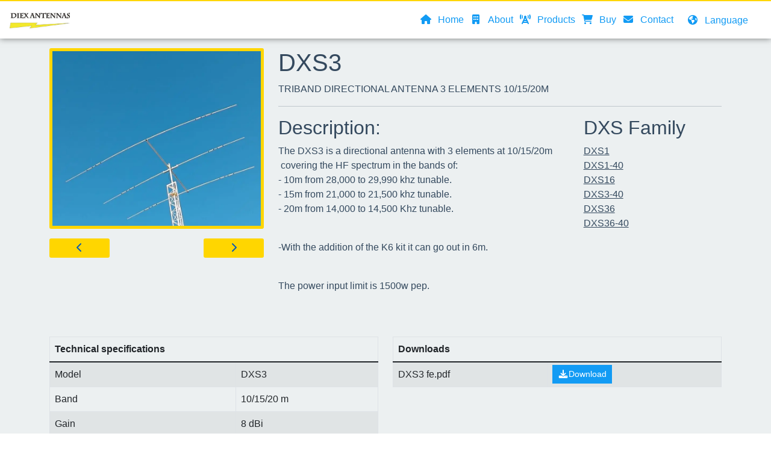

--- FILE ---
content_type: text/html; charset=utf-8
request_url: https://www.diexantennas.com/en-US/product/DXS3
body_size: 12967
content:
<!DOCTYPE html><html lang="en-US"><head><meta name="viewport" content="width=device-width"/><meta charSet="utf-8"/><title>DXS3<!-- --> - <!-- -->DIEX Antennas<!-- --> - <!-- -->Valuing the Amateur Radio with the best cost-benefit.<!-- --></title><link rel="apple-touch-icon-precomposed" sizes="57x57" href="/favicons/apple-touch-icon-57x57.png"/><link rel="apple-touch-icon-precomposed" sizes="114x114" href="/favicons/apple-touch-icon-114x114.png"/><link rel="apple-touch-icon-precomposed" sizes="72x72" href="/favicons/apple-touch-icon-72x72.png"/><link rel="apple-touch-icon-precomposed" sizes="144x144" href="/favicons/apple-touch-icon-144x144.png"/><link rel="apple-touch-icon-precomposed" sizes="60x60" href="/favicons/apple-touch-icon-60x60.png"/><link rel="apple-touch-icon-precomposed" sizes="120x120" href="/favicons/apple-touch-icon-120x120.png"/><link rel="apple-touch-icon-precomposed" sizes="76x76" href="/favicons/apple-touch-icon-76x76.png"/><link rel="apple-touch-icon-precomposed" sizes="152x152" href="/favicons/apple-touch-icon-152x152.png"/><link rel="icon" type="image/png" href="/favicons/favicon-196x196.png" sizes="196x196"/><link rel="icon" type="image/png" href="/favicons/favicon-96x96.png" sizes="96x96"/><link rel="icon" type="image/png" href="/favicons/favicon-32x32.png" sizes="32x32"/><link rel="icon" type="image/png" href="/favicons/favicon-16x16.png" sizes="16x16"/><link rel="icon" type="image/png" href="/favicons/favicon-128.png" sizes="128x128"/><meta name="application-name" content="DIEX Antennas"/><meta name="msapplication-TileColor" content="#FFFFFF"/><meta name="msapplication-TileImage" content="/favicons/mstile-144x144.png"/><meta name="msapplication-square70x70logo" content="/favicons/mstile-70x70.png"/><meta name="msapplication-square150x150logo" content="/favicons/mstile-150x150.png"/><meta name="msapplication-wide310x150logo" content="/favicons/mstile-310x150.png"/><meta name="msapplication-square310x310logo" content="/favicons/mstile-310x310.png"/><meta name="next-head-count" content="23"/><meta name="next-font-preconnect"/><link rel="preload" href="/_next/static/css/96757acc829cbc71.css" as="style"/><link rel="stylesheet" href="/_next/static/css/96757acc829cbc71.css" data-n-g=""/><noscript data-n-css=""></noscript><script defer="" nomodule="" src="/_next/static/chunks/polyfills-5cd94c89d3acac5f.js"></script><script src="/_next/static/chunks/webpack-9b312e20a4e32339.js" defer=""></script><script src="/_next/static/chunks/framework-fc97f3f1282ce3ed.js" defer=""></script><script src="/_next/static/chunks/main-95f582deb3273ae7.js" defer=""></script><script src="/_next/static/chunks/pages/_app-9b9fd96e86549600.js" defer=""></script><script src="/_next/static/chunks/cb1608f2-b179023d820e144a.js" defer=""></script><script src="/_next/static/chunks/a9a7754c-7f01b3f76adba240.js" defer=""></script><script src="/_next/static/chunks/246-21157c714df1c601.js" defer=""></script><script src="/_next/static/chunks/132-ce46843302c57d51.js" defer=""></script><script src="/_next/static/chunks/pages/product/%5BproductName%5D-b1fc384eacdb017c.js" defer=""></script><script src="/_next/static/U_7Iaf6gARontJD67Clkg/_buildManifest.js" defer=""></script><script src="/_next/static/U_7Iaf6gARontJD67Clkg/_ssgManifest.js" defer=""></script><script src="/_next/static/U_7Iaf6gARontJD67Clkg/_middlewareManifest.js" defer=""></script><style data-styled="" data-styled-version="5.3.5">.dBPRvp{width:100vw;height:64px;background-color:white;border-top:2px solid #ffd600;position:fixed;display:-webkit-box;display:-webkit-flex;display:-ms-flexbox;display:flex;-webkit-box-pack:center;-webkit-justify-content:center;-ms-flex-pack:center;justify-content:center;box-sizing:border-box;z-index:1000;box-shadow:0px 0px 10px rgba(0,0,0,0.5);}/*!sc*/
@media screen and (min-width:768px){.dBPRvp{padding-left:1rem;padding-right:1rem;-webkit-box-pack:justify;-webkit-justify-content:space-between;-ms-flex-pack:justify;justify-content:space-between;}}/*!sc*/
data-styled.g1[id="sc-3498b607-0"]{content:"dBPRvp,"}/*!sc*/
.jAacIo{height:64px;border-top:2px solid transparent;}/*!sc*/
data-styled.g2[id="sc-3498b607-1"]{content:"jAacIo,"}/*!sc*/
.gKYefm{display:-webkit-box;display:-webkit-flex;display:-ms-flexbox;display:flex;margin-left:1rem;margin-right:1rem;-webkit-align-items:center;-webkit-box-align:center;-ms-flex-align:center;align-items:center;}/*!sc*/
data-styled.g3[id="sc-3498b607-2"]{content:"gKYefm,"}/*!sc*/
.eKItut{padding:0;margin:0;display:-webkit-box;display:-webkit-flex;display:-ms-flexbox;display:flex;gap:14px;}/*!sc*/
data-styled.g4[id="sc-3498b607-3"]{content:"eKItut,"}/*!sc*/
.cwFMYm{list-style:none;}/*!sc*/
data-styled.g5[id="sc-3498b607-4"]{content:"cwFMYm,"}/*!sc*/
.CmAOz{display:block;line-height:64px;color:#129bf4;-webkit-text-decoration:none;text-decoration:none;}/*!sc*/
.CmAOz:hover{color:#129bf4;-webkit-text-decoration:underline;text-decoration:underline;}/*!sc*/
data-styled.g6[id="sc-3498b607-5"]{content:"CmAOz,"}/*!sc*/
.ImnMS{margin-left:10px;margin-right:10px;}/*!sc*/
data-styled.g7[id="sc-3498b607-6"]{content:"ImnMS,"}/*!sc*/
.bvUQFf{cursor:pointer;background-color:transparent;color:#129bf4;border:0;height:64px;cursor:pointer;}/*!sc*/
.bvUQFf:hover{-webkit-text-decoration:underline;text-decoration:underline;}/*!sc*/
.bvUQFf .sc-3498b607-6{margin-left:0;margin-right:10px;}/*!sc*/
data-styled.g8[id="sc-3498b607-7"]{content:"bvUQFf,"}/*!sc*/
.bCgOKq{cursor:pointer;-webkit-align-self:flex-start;-ms-flex-item-align:start;align-self:flex-start;margin-left:1rem;}/*!sc*/
@media screen and (min-width:992px){.bCgOKq{position:relative;}}/*!sc*/
data-styled.g9[id="sc-3498b607-8"]{content:"bCgOKq,"}/*!sc*/
.iYQhTG{width:100vw;height:auto;box-sizing:border-box;position:relative;-webkit-scroll-snap-type:y mandatory;-moz-scroll-snap-type:y mandatory;-ms-scroll-snap-type:y mandatory;scroll-snap-type:y mandatory;}/*!sc*/
.iYQhTG > section{-webkit-scroll-snap-align:start;-moz-scroll-snap-align:start;-ms-scroll-snap-align:start;scroll-snap-align:start;}/*!sc*/
data-styled.g12[id="sc-9aa3f22c-0"]{content:"iYQhTG,"}/*!sc*/
.gnRbfH{width:100vw;background-color:#34495e;border-top:1px solid #ecf0f1;color:#ecf0f1;font-size:0.7rem;text-align:center;padding:0.5rem 0;}/*!sc*/
data-styled.g13[id="sc-9aa3f22c-1"]{content:"gnRbfH,"}/*!sc*/
.fXLpip{position:relative;overflow:hidden;}/*!sc*/
data-styled.g15[id="sc-684bfa17-1"]{content:"fXLpip,"}/*!sc*/
.fCcwVv{display:-webkit-box;display:-webkit-flex;display:-ms-flexbox;display:flex;}/*!sc*/
data-styled.g16[id="sc-684bfa17-2"]{content:"fCcwVv,"}/*!sc*/
.dqfqXY{position:relative;-webkit-flex:0 0 100%;-ms-flex:0 0 100%;flex:0 0 100%;background-color:rgba(255,214,0,1);border:5px solid rgba(255,214,0,1);border-radius:3px;overflow:hidden;margin-bottom:1rem;box-sizing:border-box;height:300px;}/*!sc*/
data-styled.g17[id="sc-684bfa17-3"]{content:"dqfqXY,"}/*!sc*/
.iYZKHr{display:-webkit-box;display:-webkit-flex;display:-ms-flexbox;display:flex;-webkit-box-pack:justify;-webkit-justify-content:space-between;-ms-flex-pack:justify;justify-content:space-between;}/*!sc*/
data-styled.g18[id="sc-684bfa17-4"]{content:"iYZKHr,"}/*!sc*/
.komFud{width:100px;height:32px;background-color:rgba(255,214,0,1);border:0;border-radius:3px;color:rgba(0,87,184,1);}/*!sc*/
data-styled.g19[id="sc-684bfa17-5"]{content:"komFud,"}/*!sc*/
.kWzpRA{color:rgb(18,155,244);padding:0.5rem 0;border:0;background-color:#ffffff;text-align:center;display:block;-webkit-transition:all 200ms ease-in-out;transition:all 200ms ease-in-out;margin-bottom:1rem;white-space:nowrap;border:2px solid transparent;line-height:20px;}/*!sc*/
.kWzpRA:hover{border:2px solid rgb(18,155,244);background-color:#ffffff;}/*!sc*/
data-styled.g20[id="sc-25d2b33a-0"]{content:"kWzpRA,"}/*!sc*/
.jvQWHR{color:#ffffff;padding:0.5rem 0;border:0;background-color:#128C7E;text-align:center;display:block;-webkit-transition:all 200ms ease-in-out;transition:all 200ms ease-in-out;white-space:nowrap;border:2px solid transparent;line-height:20px;}/*!sc*/
.jvQWHR:hover{color:#ffffff;background-color:#075E54;}/*!sc*/
data-styled.g21[id="sc-25d2b33a-1"]{content:"jvQWHR,"}/*!sc*/
.gFEAkk{width:100vw;min-height:unset;height:auto;padding-top:1rem;padding-bottom:1rem;background-color:#ecf0f1;color:#34495e;box-sizing:border-box;position:relative;}/*!sc*/
.gFEAkk h1,.gFEAkk h2,.gFEAkk h3,.gFEAkk h4,.gFEAkk h5,.gFEAkk h6,.gFEAkk p,.gFEAkk label{color:#34495e;}/*!sc*/
.ftbzjR{width:100vw;min-height:unset;height:auto;padding-top:1rem;padding-bottom:1rem;background-color:#34495e;color:#ecf0f1;box-sizing:border-box;position:relative;}/*!sc*/
.ftbzjR h1,.ftbzjR h2,.ftbzjR h3,.ftbzjR h4,.ftbzjR h5,.ftbzjR h6,.ftbzjR p,.ftbzjR label{color:#ecf0f1;}/*!sc*/
data-styled.g28[id="sc-a50eba56-1"]{content:"gFEAkk,ftbzjR,"}/*!sc*/
.bPCvFc{width:100%;height:2px;background:linear-gradient( 90deg, rgba(0,87,184,1) 0%, rgba(9,9,121,1) 50%, rgba(255,214,0,1) 50%, rgba(255,214,0,1) 100% );margin-bottom:1rem;}/*!sc*/
data-styled.g31[id="sc-a50eba56-4"]{content:"bPCvFc,"}/*!sc*/
.iZTrBR{margin:0;padding:0;}/*!sc*/
data-styled.g32[id="sc-a50eba56-5"]{content:"iZTrBR,"}/*!sc*/
.czWJmI{list-style:none;}/*!sc*/
data-styled.g33[id="sc-a50eba56-6"]{content:"czWJmI,"}/*!sc*/
</style></head><body><div id="__next"><header class="sc-3498b607-0 dBPRvp"><a class="d-none d-md-block" href="/en-US"><div style="width:100px;height:64px;position:relative"><span style="box-sizing:border-box;display:block;overflow:hidden;width:initial;height:initial;background:none;opacity:1;border:0;margin:0;padding:0;position:relative"><span style="box-sizing:border-box;display:block;width:initial;height:initial;background:none;opacity:1;border:0;margin:0;padding:0;padding-top:64%"></span><img alt="LOGO DIEX ANTENNAS.JPG" title="LOGO DIEX ANTENNAS.JPG" src="[data-uri]" decoding="async" data-nimg="responsive" style="position:absolute;top:0;left:0;bottom:0;right:0;box-sizing:border-box;padding:0;border:none;margin:auto;display:block;width:0;height:0;min-width:100%;max-width:100%;min-height:100%;max-height:100%;object-fit:contain"/><noscript><img alt="LOGO DIEX ANTENNAS.JPG" title="LOGO DIEX ANTENNAS.JPG" sizes="100vw" srcSet="/_next/image?url=https%3A%2F%2Fres.cloudinary.com%2Fdrafenous%2Fimage%2Fupload%2Fv1652472226%2FLOGO_DIEX_ANTENNAS_91b5325bc0.jpg&amp;w=640&amp;q=75 640w, /_next/image?url=https%3A%2F%2Fres.cloudinary.com%2Fdrafenous%2Fimage%2Fupload%2Fv1652472226%2FLOGO_DIEX_ANTENNAS_91b5325bc0.jpg&amp;w=750&amp;q=75 750w, /_next/image?url=https%3A%2F%2Fres.cloudinary.com%2Fdrafenous%2Fimage%2Fupload%2Fv1652472226%2FLOGO_DIEX_ANTENNAS_91b5325bc0.jpg&amp;w=828&amp;q=75 828w, /_next/image?url=https%3A%2F%2Fres.cloudinary.com%2Fdrafenous%2Fimage%2Fupload%2Fv1652472226%2FLOGO_DIEX_ANTENNAS_91b5325bc0.jpg&amp;w=1080&amp;q=75 1080w, /_next/image?url=https%3A%2F%2Fres.cloudinary.com%2Fdrafenous%2Fimage%2Fupload%2Fv1652472226%2FLOGO_DIEX_ANTENNAS_91b5325bc0.jpg&amp;w=1200&amp;q=75 1200w, /_next/image?url=https%3A%2F%2Fres.cloudinary.com%2Fdrafenous%2Fimage%2Fupload%2Fv1652472226%2FLOGO_DIEX_ANTENNAS_91b5325bc0.jpg&amp;w=1920&amp;q=75 1920w, /_next/image?url=https%3A%2F%2Fres.cloudinary.com%2Fdrafenous%2Fimage%2Fupload%2Fv1652472226%2FLOGO_DIEX_ANTENNAS_91b5325bc0.jpg&amp;w=2048&amp;q=75 2048w, /_next/image?url=https%3A%2F%2Fres.cloudinary.com%2Fdrafenous%2Fimage%2Fupload%2Fv1652472226%2FLOGO_DIEX_ANTENNAS_91b5325bc0.jpg&amp;w=3840&amp;q=75 3840w" src="/_next/image?url=https%3A%2F%2Fres.cloudinary.com%2Fdrafenous%2Fimage%2Fupload%2Fv1652472226%2FLOGO_DIEX_ANTENNAS_91b5325bc0.jpg&amp;w=3840&amp;q=75" decoding="async" data-nimg="responsive" style="position:absolute;top:0;left:0;bottom:0;right:0;box-sizing:border-box;padding:0;border:none;margin:auto;display:block;width:0;height:0;min-width:100%;max-width:100%;min-height:100%;max-height:100%;object-fit:contain" loading="lazy"/></noscript></span></div></a><nav class="sc-3498b607-2 gKYefm"><ul class="sc-3498b607-3 eKItut"><li class="sc-3498b607-4 cwFMYm"><a href="/en-US" class="sc-3498b607-5 CmAOz"><svg aria-hidden="true" focusable="false" data-prefix="fas" data-icon="house" class="svg-inline--fa fa-house fa-fw sc-3498b607-6 ImnMS" role="img" xmlns="http://www.w3.org/2000/svg" viewBox="0 0 576 512"><path fill="currentColor" d="M575.8 255.5C575.8 273.5 560.8 287.6 543.8 287.6H511.8L512.5 447.7C512.5 450.5 512.3 453.1 512 455.8V472C512 494.1 494.1 512 472 512H456C454.9 512 453.8 511.1 452.7 511.9C451.3 511.1 449.9 512 448.5 512H392C369.9 512 352 494.1 352 472V384C352 366.3 337.7 352 320 352H256C238.3 352 224 366.3 224 384V472C224 494.1 206.1 512 184 512H128.1C126.6 512 125.1 511.9 123.6 511.8C122.4 511.9 121.2 512 120 512H104C81.91 512 64 494.1 64 472V360C64 359.1 64.03 358.1 64.09 357.2V287.6H32.05C14.02 287.6 0 273.5 0 255.5C0 246.5 3.004 238.5 10.01 231.5L266.4 8.016C273.4 1.002 281.4 0 288.4 0C295.4 0 303.4 2.004 309.5 7.014L564.8 231.5C572.8 238.5 576.9 246.5 575.8 255.5L575.8 255.5z"></path></svg><span class="d-none d-lg-inline">Home</span></a></li><li class="sc-3498b607-4 cwFMYm"><a href="/en-US#about" class="sc-3498b607-5 CmAOz"><svg aria-hidden="true" focusable="false" data-prefix="fas" data-icon="building" class="svg-inline--fa fa-building fa-fw sc-3498b607-6 ImnMS" role="img" xmlns="http://www.w3.org/2000/svg" viewBox="0 0 384 512"><path fill="currentColor" d="M336 0C362.5 0 384 21.49 384 48V464C384 490.5 362.5 512 336 512H240V432C240 405.5 218.5 384 192 384C165.5 384 144 405.5 144 432V512H48C21.49 512 0 490.5 0 464V48C0 21.49 21.49 0 48 0H336zM64 272C64 280.8 71.16 288 80 288H112C120.8 288 128 280.8 128 272V240C128 231.2 120.8 224 112 224H80C71.16 224 64 231.2 64 240V272zM176 224C167.2 224 160 231.2 160 240V272C160 280.8 167.2 288 176 288H208C216.8 288 224 280.8 224 272V240C224 231.2 216.8 224 208 224H176zM256 272C256 280.8 263.2 288 272 288H304C312.8 288 320 280.8 320 272V240C320 231.2 312.8 224 304 224H272C263.2 224 256 231.2 256 240V272zM80 96C71.16 96 64 103.2 64 112V144C64 152.8 71.16 160 80 160H112C120.8 160 128 152.8 128 144V112C128 103.2 120.8 96 112 96H80zM160 144C160 152.8 167.2 160 176 160H208C216.8 160 224 152.8 224 144V112C224 103.2 216.8 96 208 96H176C167.2 96 160 103.2 160 112V144zM272 96C263.2 96 256 103.2 256 112V144C256 152.8 263.2 160 272 160H304C312.8 160 320 152.8 320 144V112C320 103.2 312.8 96 304 96H272z"></path></svg><span class="d-none d-lg-inline">About</span></a></li><li class="sc-3498b607-4 cwFMYm"><a href="/en-US#products" class="sc-3498b607-5 CmAOz"><svg aria-hidden="true" focusable="false" data-prefix="fas" data-icon="tower-cell" class="svg-inline--fa fa-tower-cell fa-fw sc-3498b607-6 ImnMS" role="img" xmlns="http://www.w3.org/2000/svg" viewBox="0 0 576 512"><path fill="currentColor" d="M62.62 2.339C78.1 8.97 86.9 27.63 80.27 44.01C69.79 69.9 64 98.24 64 128C64 157.8 69.79 186.1 80.27 211.1C86.9 228.4 78.1 247 62.62 253.7C46.23 260.3 27.58 252.4 20.95 236C7.428 202.6 0 166.1 0 128C0 89.87 7.428 53.39 20.95 19.99C27.58 3.612 46.23-4.293 62.62 2.339V2.339zM513.4 2.339C529.8-4.293 548.4 3.612 555.1 19.99C568.6 53.39 576 89.87 576 128C576 166.1 568.6 202.6 555.1 236C548.4 252.4 529.8 260.3 513.4 253.7C497 247 489.1 228.4 495.7 211.1C506.2 186.1 512 157.8 512 128C512 98.24 506.2 69.9 495.7 44.01C489.1 27.63 497 8.969 513.4 2.338V2.339zM477.1 466.8C484.4 482.8 477.3 501.8 461.2 509.1C445.2 516.4 426.2 509.3 418.9 493.2L398.3 448H177.7L157.1 493.2C149.8 509.3 130.8 516.4 114.8 509.1C98.67 501.8 91.56 482.8 98.87 466.8L235.9 165.2C228.4 154.7 224 141.9 224 128C224 92.65 252.7 64 288 64C323.3 64 352 92.65 352 128C352 141.9 347.6 154.7 340.1 165.2L477.1 466.8zM369.2 384L354.7 352H221.3L206.8 384H369.2zM250.4 288H325.6L288 205.3L250.4 288zM152 128C152 147.4 156 165.8 163.3 182.4C168.6 194.5 163.1 208.7 150.9 213.1C138.8 219.3 124.6 213.8 119.3 201.6C109.5 179 104 154.1 104 128C104 101.9 109.5 76.96 119.3 54.39C124.6 42.25 138.8 36.7 150.9 42.01C163.1 47.31 168.6 61.46 163.3 73.61C156 90.23 152 108.6 152 128V128zM472 128C472 154.1 466.5 179 456.7 201.6C451.4 213.8 437.2 219.3 425.1 213.1C412.9 208.7 407.4 194.5 412.7 182.4C419.1 165.8 424 147.4 424 128C424 108.6 419.1 90.24 412.7 73.61C407.4 61.46 412.9 47.32 425.1 42.01C437.2 36.7 451.4 42.25 456.7 54.39C466.5 76.96 472 101.9 472 128V128z"></path></svg><span class="d-none d-lg-inline">Products</span></a></li><li class="sc-3498b607-4 cwFMYm"><a href="/en-US/buy-now" class="sc-3498b607-5 CmAOz"><svg aria-hidden="true" focusable="false" data-prefix="fas" data-icon="cart-shopping" class="svg-inline--fa fa-cart-shopping fa-fw sc-3498b607-6 ImnMS" role="img" xmlns="http://www.w3.org/2000/svg" viewBox="0 0 576 512"><path fill="currentColor" d="M96 0C107.5 0 117.4 8.19 119.6 19.51L121.1 32H541.8C562.1 32 578.3 52.25 572.6 72.66L518.6 264.7C514.7 278.5 502.1 288 487.8 288H170.7L179.9 336H488C501.3 336 512 346.7 512 360C512 373.3 501.3 384 488 384H159.1C148.5 384 138.6 375.8 136.4 364.5L76.14 48H24C10.75 48 0 37.25 0 24C0 10.75 10.75 0 24 0H96zM128 464C128 437.5 149.5 416 176 416C202.5 416 224 437.5 224 464C224 490.5 202.5 512 176 512C149.5 512 128 490.5 128 464zM512 464C512 490.5 490.5 512 464 512C437.5 512 416 490.5 416 464C416 437.5 437.5 416 464 416C490.5 416 512 437.5 512 464z"></path></svg><span class="d-none d-lg-inline">Buy</span></a></li><li class="sc-3498b607-4 cwFMYm"><a href="/en-US/product/DXS3?productName=DXS3#contact" class="sc-3498b607-5 CmAOz"><svg aria-hidden="true" focusable="false" data-prefix="fas" data-icon="envelope" class="svg-inline--fa fa-envelope fa-fw sc-3498b607-6 ImnMS" role="img" xmlns="http://www.w3.org/2000/svg" viewBox="0 0 512 512"><path fill="currentColor" d="M464 64C490.5 64 512 85.49 512 112C512 127.1 504.9 141.3 492.8 150.4L275.2 313.6C263.8 322.1 248.2 322.1 236.8 313.6L19.2 150.4C7.113 141.3 0 127.1 0 112C0 85.49 21.49 64 48 64H464zM217.6 339.2C240.4 356.3 271.6 356.3 294.4 339.2L512 176V384C512 419.3 483.3 448 448 448H64C28.65 448 0 419.3 0 384V176L217.6 339.2z"></path></svg><span class="d-none d-lg-inline">Contact</span></a></li></ul><div class="sc-3498b607-8 bCgOKq"><button class="sc-3498b607-7 bvUQFf"><svg aria-hidden="true" focusable="false" data-prefix="fas" data-icon="earth-americas" class="svg-inline--fa fa-earth-americas fa-fw sc-3498b607-6 ImnMS" role="img" xmlns="http://www.w3.org/2000/svg" viewBox="0 0 512 512"><path fill="currentColor" d="M512 256C512 397.4 397.4 512 256 512C114.6 512 0 397.4 0 256C0 114.6 114.6 0 256 0C397.4 0 512 114.6 512 256zM57.71 192.1L67.07 209.4C75.36 223.9 88.99 234.6 105.1 239.2L162.1 255.7C180.2 260.6 192 276.3 192 294.2V334.1C192 345.1 198.2 355.1 208 359.1C217.8 364.9 224 374.9 224 385.9V424.9C224 440.5 238.9 451.7 253.9 447.4C270.1 442.8 282.5 429.1 286.6 413.7L289.4 402.5C293.6 385.6 304.6 371.1 319.7 362.4L327.8 357.8C342.8 349.3 352 333.4 352 316.1V307.9C352 295.1 346.9 282.9 337.9 273.9L334.1 270.1C325.1 261.1 312.8 255.1 300.1 255.1H256.1C245.9 255.1 234.9 253.1 225.2 247.6L190.7 227.8C186.4 225.4 183.1 221.4 181.6 216.7C178.4 207.1 182.7 196.7 191.7 192.1L197.7 189.2C204.3 185.9 211.9 185.3 218.1 187.7L242.2 195.4C250.3 198.1 259.3 195 264.1 187.9C268.8 180.8 268.3 171.5 262.9 165L249.3 148.8C239.3 136.8 239.4 119.3 249.6 107.5L265.3 89.12C274.1 78.85 275.5 64.16 268.8 52.42L266.4 48.26C262.1 48.09 259.5 48 256 48C163.1 48 84.4 108.9 57.71 192.1L57.71 192.1zM437.6 154.5L412 164.8C396.3 171.1 388.2 188.5 393.5 204.6L410.4 255.3C413.9 265.7 422.4 273.6 433 276.3L462.2 283.5C463.4 274.5 464 265.3 464 256C464 219.2 454.4 184.6 437.6 154.5H437.6z"></path></svg><span class="d-none d-lg-inline">Language</span></button></div></nav></header><div class="sc-3498b607-1 jAacIo"></div><main class="sc-9aa3f22c-0 iYQhTG"><section id="main" class="sc-a50eba56-1 gFEAkk"><div class="container"><div class="mb-3 row"><div class="col-lg-4 col-12"><div class="sc-684bfa17-0 jbFOkh"><div class="sc-684bfa17-1 fXLpip"><div class="sc-684bfa17-2 fCcwVv"><div height="300px" class="sc-684bfa17-3 dqfqXY"><span style="box-sizing:border-box;display:block;overflow:hidden;width:initial;height:initial;background:none;opacity:1;border:0;margin:0;padding:0;position:absolute;top:0;left:0;bottom:0;right:0"><img alt="dxs3 1.jpg" title="dxs3 1.jpg" src="[data-uri]" decoding="async" data-nimg="fill" style="position:absolute;top:0;left:0;bottom:0;right:0;box-sizing:border-box;padding:0;border:none;margin:auto;display:block;width:0;height:0;min-width:100%;max-width:100%;min-height:100%;max-height:100%;object-fit:cover"/><noscript><img alt="dxs3 1.jpg" title="dxs3 1.jpg" sizes="100vw" srcSet="/_next/image?url=https%3A%2F%2Fres.cloudinary.com%2Fdrafenous%2Fimage%2Fupload%2Fv1652408148%2Fdxs3_1_76be800649.jpg&amp;w=640&amp;q=75 640w, /_next/image?url=https%3A%2F%2Fres.cloudinary.com%2Fdrafenous%2Fimage%2Fupload%2Fv1652408148%2Fdxs3_1_76be800649.jpg&amp;w=750&amp;q=75 750w, /_next/image?url=https%3A%2F%2Fres.cloudinary.com%2Fdrafenous%2Fimage%2Fupload%2Fv1652408148%2Fdxs3_1_76be800649.jpg&amp;w=828&amp;q=75 828w, /_next/image?url=https%3A%2F%2Fres.cloudinary.com%2Fdrafenous%2Fimage%2Fupload%2Fv1652408148%2Fdxs3_1_76be800649.jpg&amp;w=1080&amp;q=75 1080w, /_next/image?url=https%3A%2F%2Fres.cloudinary.com%2Fdrafenous%2Fimage%2Fupload%2Fv1652408148%2Fdxs3_1_76be800649.jpg&amp;w=1200&amp;q=75 1200w, /_next/image?url=https%3A%2F%2Fres.cloudinary.com%2Fdrafenous%2Fimage%2Fupload%2Fv1652408148%2Fdxs3_1_76be800649.jpg&amp;w=1920&amp;q=75 1920w, /_next/image?url=https%3A%2F%2Fres.cloudinary.com%2Fdrafenous%2Fimage%2Fupload%2Fv1652408148%2Fdxs3_1_76be800649.jpg&amp;w=2048&amp;q=75 2048w, /_next/image?url=https%3A%2F%2Fres.cloudinary.com%2Fdrafenous%2Fimage%2Fupload%2Fv1652408148%2Fdxs3_1_76be800649.jpg&amp;w=3840&amp;q=75 3840w" src="/_next/image?url=https%3A%2F%2Fres.cloudinary.com%2Fdrafenous%2Fimage%2Fupload%2Fv1652408148%2Fdxs3_1_76be800649.jpg&amp;w=3840&amp;q=75" decoding="async" data-nimg="fill" style="position:absolute;top:0;left:0;bottom:0;right:0;box-sizing:border-box;padding:0;border:none;margin:auto;display:block;width:0;height:0;min-width:100%;max-width:100%;min-height:100%;max-height:100%;object-fit:cover" loading="lazy"/></noscript></span></div><div height="300px" class="sc-684bfa17-3 dqfqXY"><span style="box-sizing:border-box;display:block;overflow:hidden;width:initial;height:initial;background:none;opacity:1;border:0;margin:0;padding:0;position:absolute;top:0;left:0;bottom:0;right:0"><img alt="DXS3.jpg" title="DXS3.jpg" src="[data-uri]" decoding="async" data-nimg="fill" style="position:absolute;top:0;left:0;bottom:0;right:0;box-sizing:border-box;padding:0;border:none;margin:auto;display:block;width:0;height:0;min-width:100%;max-width:100%;min-height:100%;max-height:100%;object-fit:cover"/><noscript><img alt="DXS3.jpg" title="DXS3.jpg" sizes="100vw" srcSet="/_next/image?url=https%3A%2F%2Fres.cloudinary.com%2Fdrafenous%2Fimage%2Fupload%2Fv1651981559%2FDXS_3_08079_zoom_0c721b65e7.jpg&amp;w=640&amp;q=75 640w, /_next/image?url=https%3A%2F%2Fres.cloudinary.com%2Fdrafenous%2Fimage%2Fupload%2Fv1651981559%2FDXS_3_08079_zoom_0c721b65e7.jpg&amp;w=750&amp;q=75 750w, /_next/image?url=https%3A%2F%2Fres.cloudinary.com%2Fdrafenous%2Fimage%2Fupload%2Fv1651981559%2FDXS_3_08079_zoom_0c721b65e7.jpg&amp;w=828&amp;q=75 828w, /_next/image?url=https%3A%2F%2Fres.cloudinary.com%2Fdrafenous%2Fimage%2Fupload%2Fv1651981559%2FDXS_3_08079_zoom_0c721b65e7.jpg&amp;w=1080&amp;q=75 1080w, /_next/image?url=https%3A%2F%2Fres.cloudinary.com%2Fdrafenous%2Fimage%2Fupload%2Fv1651981559%2FDXS_3_08079_zoom_0c721b65e7.jpg&amp;w=1200&amp;q=75 1200w, /_next/image?url=https%3A%2F%2Fres.cloudinary.com%2Fdrafenous%2Fimage%2Fupload%2Fv1651981559%2FDXS_3_08079_zoom_0c721b65e7.jpg&amp;w=1920&amp;q=75 1920w, /_next/image?url=https%3A%2F%2Fres.cloudinary.com%2Fdrafenous%2Fimage%2Fupload%2Fv1651981559%2FDXS_3_08079_zoom_0c721b65e7.jpg&amp;w=2048&amp;q=75 2048w, /_next/image?url=https%3A%2F%2Fres.cloudinary.com%2Fdrafenous%2Fimage%2Fupload%2Fv1651981559%2FDXS_3_08079_zoom_0c721b65e7.jpg&amp;w=3840&amp;q=75 3840w" src="/_next/image?url=https%3A%2F%2Fres.cloudinary.com%2Fdrafenous%2Fimage%2Fupload%2Fv1651981559%2FDXS_3_08079_zoom_0c721b65e7.jpg&amp;w=3840&amp;q=75" decoding="async" data-nimg="fill" style="position:absolute;top:0;left:0;bottom:0;right:0;box-sizing:border-box;padding:0;border:none;margin:auto;display:block;width:0;height:0;min-width:100%;max-width:100%;min-height:100%;max-height:100%;object-fit:cover" loading="lazy"/></noscript></span></div></div><div class="sc-684bfa17-4 iYZKHr"><button class="sc-684bfa17-5 komFud"><svg aria-hidden="true" focusable="false" data-prefix="fas" data-icon="chevron-left" class="svg-inline--fa fa-chevron-left fa-fw " role="img" xmlns="http://www.w3.org/2000/svg" viewBox="0 0 320 512"><path fill="currentColor" d="M224 480c-8.188 0-16.38-3.125-22.62-9.375l-192-192c-12.5-12.5-12.5-32.75 0-45.25l192-192c12.5-12.5 32.75-12.5 45.25 0s12.5 32.75 0 45.25L77.25 256l169.4 169.4c12.5 12.5 12.5 32.75 0 45.25C240.4 476.9 232.2 480 224 480z"></path></svg></button><button class="sc-684bfa17-5 komFud"><svg aria-hidden="true" focusable="false" data-prefix="fas" data-icon="chevron-right" class="svg-inline--fa fa-chevron-right fa-fw " role="img" xmlns="http://www.w3.org/2000/svg" viewBox="0 0 320 512"><path fill="currentColor" d="M96 480c-8.188 0-16.38-3.125-22.62-9.375c-12.5-12.5-12.5-32.75 0-45.25L242.8 256L73.38 86.63c-12.5-12.5-12.5-32.75 0-45.25s32.75-12.5 45.25 0l192 192c12.5 12.5 12.5 32.75 0 45.25l-192 192C112.4 476.9 104.2 480 96 480z"></path></svg></button></div></div></div></div><div class="col-lg-8 col-12"><h1>DXS3</h1><p>TRIBAND DIRECTIONAL ANTENNA 3 ELEMENTS 10/15/20M</p><hr/><div class="row"><div class="col-8"><h2>Description<!-- -->:<!-- --></h2><div><p>The DXS3 is a directional antenna with 3 elements at 10/15/20m &nbsp;covering the HF spectrum in the bands of:<br>- 10m from 28,000 to 29,990 khz tunable.<br>- 15m from 21,000 to 21,500 khz tunable.<br>- 20m from 14,000 to 14,500 Khz tunable.</p><p><br>-With the addition of the K6 kit it can go out in 6m.</p><p><br>The power input limit is 1500w pep.</p><p>&nbsp;</p></div></div><div class="col-4"><h2>DXS Family</h2><ul class="sc-a50eba56-5 iZTrBR"><li class="sc-a50eba56-6 czWJmI"><a href="/en-US/product/DXS1">DXS1</a></li><li class="sc-a50eba56-6 czWJmI"><a href="/en-US/product/DXS1-40">DXS1-40</a></li><li class="sc-a50eba56-6 czWJmI"><a href="/en-US/product/DXS16">DXS16</a></li><li class="sc-a50eba56-6 czWJmI"><a href="/en-US/product/DXS3-40">DXS3-40</a></li><li class="sc-a50eba56-6 czWJmI"><a href="/en-US/product/DXS36">DXS36</a></li><li class="sc-a50eba56-6 czWJmI"><a href="/en-US/product/DXS36-40">DXS36-40</a></li></ul></div></div></div></div><div class="row"><div class="col-md-6 col-12"><table class="table table-striped table-bordered table-hover"><thead><tr><th colSpan="2">Technical specifications</th></tr></thead><tbody><tr><td>Model</td><td>DXS3</td></tr><tr><td>Band</td><td>10/15/20 m</td></tr><tr><td>Gain</td><td>8 dBi</td></tr><tr><td>F/C </td><td>25 dB</td></tr><tr><td>Bandwidth</td><td>+ 500 (2:1)</td></tr><tr><td>Maximum Potency</td><td>1.500 W PEP</td></tr><tr><td>Boom</td><td>440 cm</td></tr><tr><td>&gt; Element</td><td>845 cm</td></tr><tr><td>Turning radius</td><td>480 cm</td></tr><tr><td>Mast diameter</td><td>1.¼” A 2”</td></tr><tr><td>wind-load area</td><td>0,55 m2</td></tr><tr><td>Weight</td><td>17 Kg</td></tr></tbody></table></div><div class="col-md-6 col-12"><table class="table table-striped table-bordered table-hover"><thead><tr><th colSpan="2">Downloads</th></tr></thead><tbody><tr><td>DXS3 fe.pdf</td><td style="padding-top:4px;padding-bottom:4px"><a role="button" tabindex="0" href="https://res.cloudinary.com/drafenous/image/upload/v1654992320/DXS_3_fe_e397e78748.pdf" target="_blank" rel="noopener noreferrer" download="DXS3 fe.pdf" class="btn btn-primary btn-sm"><svg aria-hidden="true" focusable="false" data-prefix="fas" data-icon="download" class="svg-inline--fa fa-download fa-fw " role="img" xmlns="http://www.w3.org/2000/svg" viewBox="0 0 512 512"><path fill="currentColor" d="M480 352h-133.5l-45.25 45.25C289.2 409.3 273.1 416 256 416s-33.16-6.656-45.25-18.75L165.5 352H32c-17.67 0-32 14.33-32 32v96c0 17.67 14.33 32 32 32h448c17.67 0 32-14.33 32-32v-96C512 366.3 497.7 352 480 352zM432 456c-13.2 0-24-10.8-24-24c0-13.2 10.8-24 24-24s24 10.8 24 24C456 445.2 445.2 456 432 456zM233.4 374.6C239.6 380.9 247.8 384 256 384s16.38-3.125 22.62-9.375l128-128c12.49-12.5 12.49-32.75 0-45.25c-12.5-12.5-32.76-12.5-45.25 0L288 274.8V32c0-17.67-14.33-32-32-32C238.3 0 224 14.33 224 32v242.8L150.6 201.4c-12.49-12.5-32.75-12.5-45.25 0c-12.49 12.5-12.49 32.75 0 45.25L233.4 374.6z"></path></svg>Download<!-- --></a></td></tr></tbody></table></div></div></div></section><section id="warranty" class="sc-a50eba56-1 gFEAkk"><div class="container"><h2>Warranty</h2><div class="sc-a50eba56-4 bPCvFc"></div><div class="row"><div class="small col"><p>Diex antenna products are guaranteed for One year against manufacturing defects, Diex may repair or replace parts or all of the product at its own discretion within the warranty period. Damage caused by lightning, falling, forces of nature, misuse, installation by an unqualified person, i.e., improper, negligent or incorrect assembly is not covered by the warranty.</p><p>Products that undergo any adaptation or alteration or repairs by unauthorized service automatically void the warranty.</p></div></div></div></section><section id="contact" class="sc-a50eba56-1 ftbzjR"><div class="container"><h1>Contact</h1><div class="sc-a50eba56-4 bPCvFc"></div><div class="row"><div class="col-lg-6 col-md-12"><h2>Contact us by Email</h2><form class=""><div class="mb-3"><label class="form-label" for="form.senderName">Name</label><input name="senderName" minLength="3" maxLength="30" placeholder="Your Name" required="" type="name" id="form.senderName" class="form-control"/></div><div class="mb-3"><label class="form-label" for="form.senderEmail">Email</label><input name="senderEmail" minLength="3" maxLength="50" placeholder="your@email.com" required="" type="email" id="form.senderEmail" class="form-control"/></div><div class="mb-3"><label class="form-label" for="form.message">Message</label><textarea name="message" minLength="3" maxLength="1000" required="" placeholder="Type your message here" rows="7" style="resize:none" id="form.message" class="form-control"></textarea></div><div class="row"><div class="d-grid mb-3 mb-sm-0 col-sm-9"><button type="submit" class="btn btn-primary"><svg aria-hidden="true" focusable="false" data-prefix="fas" data-icon="check" class="svg-inline--fa fa-check fa-fw " role="img" xmlns="http://www.w3.org/2000/svg" viewBox="0 0 448 512"><path fill="currentColor" d="M438.6 105.4C451.1 117.9 451.1 138.1 438.6 150.6L182.6 406.6C170.1 419.1 149.9 419.1 137.4 406.6L9.372 278.6C-3.124 266.1-3.124 245.9 9.372 233.4C21.87 220.9 42.13 220.9 54.63 233.4L159.1 338.7L393.4 105.4C405.9 92.88 426.1 92.88 438.6 105.4H438.6z"></path></svg>Submit<!-- --></button></div><div class="d-grid col-sm-3"><button type="reset" class="btn btn-danger"><svg aria-hidden="true" focusable="false" data-prefix="fas" data-icon="xmark" class="svg-inline--fa fa-xmark fa-fw " role="img" xmlns="http://www.w3.org/2000/svg" viewBox="0 0 320 512"><path fill="currentColor" d="M310.6 361.4c12.5 12.5 12.5 32.75 0 45.25C304.4 412.9 296.2 416 288 416s-16.38-3.125-22.62-9.375L160 301.3L54.63 406.6C48.38 412.9 40.19 416 32 416S15.63 412.9 9.375 406.6c-12.5-12.5-12.5-32.75 0-45.25l105.4-105.4L9.375 150.6c-12.5-12.5-12.5-32.75 0-45.25s32.75-12.5 45.25 0L160 210.8l105.4-105.4c12.5-12.5 32.75-12.5 45.25 0s12.5 32.75 0 45.25l-105.4 105.4L310.6 361.4z"></path></svg>Reset<!-- --></button></div></div></form></div><div class="mt-4 mt-lg-0 col-lg-6 col-md-12"><h2>Another way of contact us</h2><div style="margin-top:2.5rem" class="row"><div class="col-md-6 col-12"><a href="mailto:contact@diexantennas.com" target="_blank" rel="noreferrer" class="sc-25d2b33a-0 kWzpRA"><svg aria-hidden="true" focusable="false" data-prefix="fas" data-icon="envelope" class="svg-inline--fa fa-envelope fa-fw " role="img" xmlns="http://www.w3.org/2000/svg" viewBox="0 0 512 512"><path fill="currentColor" d="M464 64C490.5 64 512 85.49 512 112C512 127.1 504.9 141.3 492.8 150.4L275.2 313.6C263.8 322.1 248.2 322.1 236.8 313.6L19.2 150.4C7.113 141.3 0 127.1 0 112C0 85.49 21.49 64 48 64H464zM217.6 339.2C240.4 356.3 271.6 356.3 294.4 339.2L512 176V384C512 419.3 483.3 448 448 448H64C28.65 448 0 419.3 0 384V176L217.6 339.2z"></path></svg> <!-- -->contact@diexantennas.com<!-- --></a></div><div class="col-md-6 col-12"><a href="tel:+55 (11) 97616-9780" target="_blank" rel="noreferrer" class="sc-25d2b33a-0 kWzpRA"><svg aria-hidden="true" focusable="false" data-prefix="fas" data-icon="phone" class="svg-inline--fa fa-phone fa-fw " role="img" xmlns="http://www.w3.org/2000/svg" viewBox="0 0 512 512"><path fill="currentColor" d="M511.2 387l-23.25 100.8c-3.266 14.25-15.79 24.22-30.46 24.22C205.2 512 0 306.8 0 54.5c0-14.66 9.969-27.2 24.22-30.45l100.8-23.25C139.7-2.602 154.7 5.018 160.8 18.92l46.52 108.5c5.438 12.78 1.77 27.67-8.98 36.45L144.5 207.1c33.98 69.22 90.26 125.5 159.5 159.5l44.08-53.8c8.688-10.78 23.69-14.51 36.47-8.975l108.5 46.51C506.1 357.2 514.6 372.4 511.2 387z"></path></svg> <!-- -->+55 (11) 97616-9780<!-- --></a></div></div><div class="row"><div class="col-12"><h2 class="mb-4">Send us a direct message</h2><a href="https://wa.me/+5511976169780" target="_blank" rel="noreferrer" class="sc-25d2b33a-1 jvQWHR"><svg aria-hidden="true" focusable="false" data-prefix="fab" data-icon="whatsapp" class="svg-inline--fa fa-whatsapp fa-fw " role="img" xmlns="http://www.w3.org/2000/svg" viewBox="0 0 448 512"><path fill="currentColor" d="M380.9 97.1C339 55.1 283.2 32 223.9 32c-122.4 0-222 99.6-222 222 0 39.1 10.2 77.3 29.6 111L0 480l117.7-30.9c32.4 17.7 68.9 27 106.1 27h.1c122.3 0 224.1-99.6 224.1-222 0-59.3-25.2-115-67.1-157zm-157 341.6c-33.2 0-65.7-8.9-94-25.7l-6.7-4-69.8 18.3L72 359.2l-4.4-7c-18.5-29.4-28.2-63.3-28.2-98.2 0-101.7 82.8-184.5 184.6-184.5 49.3 0 95.6 19.2 130.4 54.1 34.8 34.9 56.2 81.2 56.1 130.5 0 101.8-84.9 184.6-186.6 184.6zm101.2-138.2c-5.5-2.8-32.8-16.2-37.9-18-5.1-1.9-8.8-2.8-12.5 2.8-3.7 5.6-14.3 18-17.6 21.8-3.2 3.7-6.5 4.2-12 1.4-32.6-16.3-54-29.1-75.5-66-5.7-9.8 5.7-9.1 16.3-30.3 1.8-3.7 .9-6.9-.5-9.7-1.4-2.8-12.5-30.1-17.1-41.2-4.5-10.8-9.1-9.3-12.5-9.5-3.2-.2-6.9-.2-10.6-.2-3.7 0-9.7 1.4-14.8 6.9-5.1 5.6-19.4 19-19.4 46.3 0 27.3 19.9 53.7 22.6 57.4 2.8 3.7 39.1 59.7 94.8 83.8 35.2 15.2 49 16.5 66.6 13.9 10.7-1.6 32.8-13.4 37.4-26.4 4.6-13 4.6-24.1 3.2-26.4-1.3-2.5-5-3.9-10.5-6.6z"></path></svg>WhatsApp<!-- --></a></div></div></div></div></div></section></main><footer class="sc-9aa3f22c-1 gnRbfH">&copy; 2022 DIEX Antennas<br/>All rights reserved.</footer></div><script id="__NEXT_DATA__" type="application/json">{"props":{"pageProps":{"productName":"DXS3","mainPageData":{"id":2,"attributes":{"companyName":"DIEX Antennas","companyShortDescription":"Valuing the \u003cb\u003eAmateur Radio\u003c/b\u003e with the best cost-benefit.","createdAt":"2022-04-20T03:18:10.781Z","updatedAt":"2022-05-13T20:11:23.465Z","publishedAt":"2022-04-20T03:18:12.218Z","locale":"en","companyLogo":{"data":{"id":105,"attributes":{"name":"LOGO DIEX ANTENNAS.JPG","alternativeText":"LOGO DIEX ANTENNAS.JPG","caption":"LOGO DIEX ANTENNAS.JPG","width":599,"height":155,"formats":{"small":{"ext":".JPG","url":"https://res.cloudinary.com/drafenous/image/upload/v1652472227/small_LOGO_DIEX_ANTENNAS_91b5325bc0.jpg","hash":"small_LOGO_DIEX_ANTENNAS_91b5325bc0","mime":"image/jpeg","name":"small_LOGO DIEX ANTENNAS.JPG","path":null,"size":12.04,"width":500,"height":129,"provider_metadata":{"public_id":"small_LOGO_DIEX_ANTENNAS_91b5325bc0","resource_type":"image"}},"thumbnail":{"ext":".JPG","url":"https://res.cloudinary.com/drafenous/image/upload/v1652472227/thumbnail_LOGO_DIEX_ANTENNAS_91b5325bc0.jpg","hash":"thumbnail_LOGO_DIEX_ANTENNAS_91b5325bc0","mime":"image/jpeg","name":"thumbnail_LOGO DIEX ANTENNAS.JPG","path":null,"size":4.5,"width":245,"height":63,"provider_metadata":{"public_id":"thumbnail_LOGO_DIEX_ANTENNAS_91b5325bc0","resource_type":"image"}}},"hash":"LOGO_DIEX_ANTENNAS_91b5325bc0","ext":".JPG","mime":"image/jpeg","size":15.16,"url":"https://res.cloudinary.com/drafenous/image/upload/v1652472226/LOGO_DIEX_ANTENNAS_91b5325bc0.jpg","previewUrl":null,"provider":"cloudinary","provider_metadata":{"public_id":"LOGO_DIEX_ANTENNAS_91b5325bc0","resource_type":"image"},"createdAt":"2022-05-13T20:03:47.971Z","updatedAt":"2022-05-13T20:03:47.971Z"}}},"homeBackground":{"data":{"id":65,"attributes":{"name":"Log  isolador e alimentador 2.jpg","alternativeText":"Log  isolador e alimentador 2.jpg","caption":"Log  isolador e alimentador 2.jpg","width":908,"height":354,"formats":{"small":{"ext":".jpg","url":"https://res.cloudinary.com/drafenous/image/upload/v1652219973/small_Log_isolador_e_alimentador_2_04f0ff6c96.jpg","hash":"small_Log_isolador_e_alimentador_2_04f0ff6c96","mime":"image/jpeg","name":"small_Log  isolador e alimentador 2.jpg","path":null,"size":22.87,"width":500,"height":195,"provider_metadata":{"public_id":"small_Log_isolador_e_alimentador_2_04f0ff6c96","resource_type":"image"}},"medium":{"ext":".jpg","url":"https://res.cloudinary.com/drafenous/image/upload/v1652219972/medium_Log_isolador_e_alimentador_2_04f0ff6c96.jpg","hash":"medium_Log_isolador_e_alimentador_2_04f0ff6c96","mime":"image/jpeg","name":"medium_Log  isolador e alimentador 2.jpg","path":null,"size":44.18,"width":750,"height":292,"provider_metadata":{"public_id":"medium_Log_isolador_e_alimentador_2_04f0ff6c96","resource_type":"image"}},"thumbnail":{"ext":".jpg","url":"https://res.cloudinary.com/drafenous/image/upload/v1652219972/thumbnail_Log_isolador_e_alimentador_2_04f0ff6c96.jpg","hash":"thumbnail_Log_isolador_e_alimentador_2_04f0ff6c96","mime":"image/jpeg","name":"thumbnail_Log  isolador e alimentador 2.jpg","path":null,"size":6.69,"width":245,"height":96,"provider_metadata":{"public_id":"thumbnail_Log_isolador_e_alimentador_2_04f0ff6c96","resource_type":"image"}}},"hash":"Log_isolador_e_alimentador_2_04f0ff6c96","ext":".jpg","mime":"image/jpeg","size":62.39,"url":"https://res.cloudinary.com/drafenous/image/upload/v1652219971/Log_isolador_e_alimentador_2_04f0ff6c96.jpg","previewUrl":null,"provider":"cloudinary","provider_metadata":{"public_id":"Log_isolador_e_alimentador_2_04f0ff6c96","resource_type":"image"},"createdAt":"2022-05-10T21:59:33.435Z","updatedAt":"2022-05-10T21:59:33.435Z"}}},"localizations":{"data":[{"id":1,"attributes":{"companyName":"DIEX Antenas","companyShortDescription":"Valorizando o \u003cb\u003eRadioamador Brasileiro\u003c/b\u003e com o melhor custo-benefício.","createdAt":"2022-04-20T03:17:53.296Z","updatedAt":"2022-05-13T20:11:23.498Z","publishedAt":"2022-04-20T03:55:56.190Z","locale":"pt-BR"}}]}}},"productData":{"id":36,"attributes":{"ProductName":"DXS3","ShortDescription":"TRIBAND DIRECTIONAL ANTENNA 3 ELEMENTS 10/15/20m","Description":"\u003cp\u003eThe DXS3 is a directional antenna with 3 elements at 10/15/20m \u0026nbsp;covering the HF spectrum in the bands of:\u003cbr\u003e- 10m from 28,000 to 29,990 khz tunable.\u003cbr\u003e- 15m from 21,000 to 21,500 khz tunable.\u003cbr\u003e- 20m from 14,000 to 14,500 Khz tunable.\u003c/p\u003e\u003cp\u003e\u003cbr\u003e-With the addition of the K6 kit it can go out in 6m.\u003c/p\u003e\u003cp\u003e\u003cbr\u003eThe power input limit is 1500w pep.\u003c/p\u003e\u003cp\u003e\u0026nbsp;\u003c/p\u003e","createdAt":"2022-05-08T03:58:41.738Z","updatedAt":"2024-07-24T00:30:13.826Z","publishedAt":"2022-05-08T04:01:45.753Z","locale":"en","category":{"data":{"id":8,"attributes":{"name":"DXS","description":"SHORTENED ANTENNAS WITH TRAP, TRIBAND 10/15/20M, QUADRIBAND 10/15/20/40M 1, 2 OR 3 HORIZONTAL ELEMENTS.\nIT IS POSSIBLE TO INSTALL THE KIT FOR 6M K6","createdAt":"2022-04-30T21:21:24.246Z","updatedAt":"2022-07-07T23:02:57.802Z","publishedAt":"2022-04-30T21:21:25.253Z","locale":"en","products":{"data":[{"id":48,"attributes":{"ProductName":"DXS1","ShortDescription":"ROTATING SHORT RIGID DIPOLE TRIBAND ANTENNA TO 10/15/20 M","Description":"\u003cp\u003eThe DXS1 is a dipole triband antenna that covers the HF spectrum between 28.000 – 29.990 mhz (tunable), 21.000 – 21.500 mhz (tunable) and 14.000 – 14.500 mhz (tunable). It can be used with the full power of 1500 W PEP.\u0026nbsp;\u003c/p\u003e\u003cp\u003e\u003ci\u003e\u003cstrong\u003eKit K6 for 6m band is compatible.\u003c/strong\u003e\u003c/i\u003e\u003c/p\u003e","createdAt":"2022-05-22T00:43:08.713Z","updatedAt":"2022-06-17T20:26:23.937Z","publishedAt":"2022-05-22T00:48:38.146Z","locale":"en"}},{"id":49,"attributes":{"ProductName":"DXS1-40","ShortDescription":"ROTATING SHORT RIGID DIPOLE QUADRIBAND ANTENNA TO 10/15/20/40 M","Description":"\u003cp\u003eThe DXS1-40 is a dipole quadriband antenna that covers the HF spectrum between 28.000 – 29.990 mhz (tunable), 21.000 – 21.500 mhz (tunable), 14.000 – 14.500 mhz (tunable) and 7.000 - 7.500 mhz (tunable). It can be used with the full power of 1500 W PEP.\u0026nbsp;\u003c/p\u003e\u003cp\u003e\u003ci\u003e\u003cstrong\u003eKit K6 for 6m band is compatible.\u003c/strong\u003e\u003c/i\u003e\u003c/p\u003e","createdAt":"2022-05-22T00:58:30.939Z","updatedAt":"2024-10-18T19:59:11.483Z","publishedAt":"2022-05-22T01:00:51.654Z","locale":"en"}},{"id":164,"attributes":{"ProductName":"DXS16","ShortDescription":"SHORT RIGID DIPOLE QUADRIBAND ANTENNA TO 6/10/15/20 M\n\n","Description":"\u003cp\u003eThe DXS16 is a dipole quadriband antenna that covers the HF spectrum between:\u003c/p\u003e\u003cp\u003e50,000 - 56,000 mhz (tunable),\u003c/p\u003e\u003cp\u003e28.000 – 29.990 mhz (tunable),\u0026nbsp;\u003c/p\u003e\u003cp\u003e21.000 – 21.500 mhz (tunable) and\u0026nbsp;\u003c/p\u003e\u003cp\u003e14.000 – 14.500 mhz (tunable).\u003c/p\u003e\u003cp\u003eIt can be used with the full power of 1500 W PEP.\u0026nbsp;\u003c/p\u003e","createdAt":"2023-09-17T21:22:59.291Z","updatedAt":"2023-09-17T21:27:39.229Z","publishedAt":"2023-09-17T21:27:39.226Z","locale":"en"}},{"id":36,"attributes":{"ProductName":"DXS3","ShortDescription":"TRIBAND DIRECTIONAL ANTENNA 3 ELEMENTS 10/15/20m","Description":"\u003cp\u003eThe DXS3 is a directional antenna with 3 elements at 10/15/20m \u0026nbsp;covering the HF spectrum in the bands of:\u003cbr\u003e- 10m from 28,000 to 29,990 khz tunable.\u003cbr\u003e- 15m from 21,000 to 21,500 khz tunable.\u003cbr\u003e- 20m from 14,000 to 14,500 Khz tunable.\u003c/p\u003e\u003cp\u003e\u003cbr\u003e-With the addition of the K6 kit it can go out in 6m.\u003c/p\u003e\u003cp\u003e\u003cbr\u003eThe power input limit is 1500w pep.\u003c/p\u003e\u003cp\u003e\u0026nbsp;\u003c/p\u003e","createdAt":"2022-05-08T03:58:41.738Z","updatedAt":"2024-07-24T00:30:13.826Z","publishedAt":"2022-05-08T04:01:45.753Z","locale":"en"}},{"id":38,"attributes":{"ProductName":"DXS3-40","ShortDescription":"DIRECTIONAL ANTENNA 3 ELEMENTS 10/15/20m WITH KIT 40m","Description":"\u003cp\u003eThe DXS3-40 is a directional antenna with 3 elements at 10/15/20m and 1 element at 40m, covering the HF spectrum in the bands of:\u003cbr\u003e- 10m from 28,000 to 29,990 khz tunable.\u003cbr\u003e- 15m from 21,000 to 21,500 khz tunable.\u003cbr\u003e- 20m from 14,000 to 14,500 khz tunable.\u003cbr\u003e- 40m from \u0026nbsp; 7,000 to \u0026nbsp; 7,300 khz tunable.\u003cbr\u003e-With the addition of the K6 kit it can go out in 6m.\u003cbr\u003eThe power input limit is 1500w pep\u003c/p\u003e\u003cp\u003e\u003ci\u003e\u003cstrong\u003eKit K6 for 6m band is compatible.\u003c/strong\u003e\u003c/i\u003e\u003c/p\u003e","createdAt":"2022-05-08T04:30:39.739Z","updatedAt":"2024-11-21T18:34:34.421Z","publishedAt":"2022-05-08T04:30:50.104Z","locale":"en"}},{"id":170,"attributes":{"ProductName":"DXS36","ShortDescription":"TRIBAND DIRECTIONAL ANTENNA 3 ELEMENTS 10/15/20m \nWITH K6 KIT 1 ELEMENT 6m","Description":"\u003cp\u003eThe DXS36 is a directional antenna with 3 elements at 10/15/20m and k6 kit 6m 1 element (included) covering the HF spectrum in the bands of:\u003c/p\u003e\u003cul\u003e\u003cli\u003e- \u0026nbsp; 6m from 50.000 to 54.000 khz tunable.\u003cbr\u003e- 10m from 28,000 to 29,990 khz tunable.\u003cbr\u003e- 15m from 21,000 to 21,500 khz tunable.\u003cbr\u003e- 20m from 14,000 to 14,500 Khz tunable.\u003c/li\u003e\u003c/ul\u003e\u003cp\u003e\u003cbr\u003eThe power input limit is 1500w pep.\u003c/p\u003e\u003cp\u003e\u0026nbsp;\u003c/p\u003e","createdAt":"2024-07-23T23:36:53.845Z","updatedAt":"2024-10-19T21:32:13.576Z","publishedAt":"2024-10-07T18:14:22.785Z","locale":"en"}},{"id":171,"attributes":{"ProductName":"DXS36-40","ShortDescription":"DIRECTIONAL ANTENNA 3 ELEMENTS 10/15/20m WITH KIT 6m and 40m","Description":"\u003cp\u003eThe DXS36-40 is a directional antenna with 3 elements at 10/15/20m and 1 element at 6m and 40m, covering the HF spectrum in the bands of:\u003c/p\u003e\u003cp\u003e\u0026nbsp;\u003c/p\u003e\u003cul\u003e\u003cli\u003e- \u0026nbsp; 6m from 50,000 to 54,000 khz tunable\u003cbr\u003e- 10m from 28,000 to 29,990 khz tunable.\u003cbr\u003e- 15m from 21,000 to 21,500 khz tunable.\u003cbr\u003e- 20m from 14,000 to 14,500 khz tunable.\u003cbr\u003e- 40m from \u0026nbsp; 7,000 to \u0026nbsp; 7,300 khz tunable.\u003c/li\u003e\u003cli\u003e\u003cbr\u003eThe power input limit is 1500w pep\u0026nbsp;\u003c/li\u003e\u003cli\u003e\u0026nbsp;\u003c/li\u003e\u003c/ul\u003e\u003cp\u003e\u003ci\u003e\u003cstrong\u003eThe DXS36-40* \u0026nbsp;model is the same as the DXS3-40 model with the addition of the 6m kit.\u003c/strong\u003e\u003c/i\u003e\u003c/p\u003e","createdAt":"2024-07-23T23:37:42.049Z","updatedAt":"2024-11-21T18:37:00.058Z","publishedAt":"2024-10-07T18:15:30.274Z","locale":"en"}}]}}}},"photos":{"data":[{"id":98,"attributes":{"name":"dxs3 1.jpg","alternativeText":"dxs3 1.jpg","caption":"dxs3 1.jpg","width":780,"height":1040,"formats":{"large":{"ext":".jpg","url":"https://res.cloudinary.com/drafenous/image/upload/v1652408149/large_dxs3_1_76be800649.jpg","hash":"large_dxs3_1_76be800649","mime":"image/jpeg","name":"large_dxs3 1.jpg","path":null,"size":28.82,"width":750,"height":1000,"provider_metadata":{"public_id":"large_dxs3_1_76be800649","resource_type":"image"}},"small":{"ext":".jpg","url":"https://res.cloudinary.com/drafenous/image/upload/v1652408149/small_dxs3_1_76be800649.jpg","hash":"small_dxs3_1_76be800649","mime":"image/jpeg","name":"small_dxs3 1.jpg","path":null,"size":10.52,"width":375,"height":500,"provider_metadata":{"public_id":"small_dxs3_1_76be800649","resource_type":"image"}},"medium":{"ext":".jpg","url":"https://res.cloudinary.com/drafenous/image/upload/v1652408149/medium_dxs3_1_76be800649.jpg","hash":"medium_dxs3_1_76be800649","mime":"image/jpeg","name":"medium_dxs3 1.jpg","path":null,"size":19.03,"width":563,"height":750,"provider_metadata":{"public_id":"medium_dxs3_1_76be800649","resource_type":"image"}},"thumbnail":{"ext":".jpg","url":"https://res.cloudinary.com/drafenous/image/upload/v1652408148/thumbnail_dxs3_1_76be800649.jpg","hash":"thumbnail_dxs3_1_76be800649","mime":"image/jpeg","name":"thumbnail_dxs3 1.jpg","path":null,"size":1.73,"width":117,"height":156,"provider_metadata":{"public_id":"thumbnail_dxs3_1_76be800649","resource_type":"image"}}},"hash":"dxs3_1_76be800649","ext":".jpg","mime":"image/jpeg","size":26.4,"url":"https://res.cloudinary.com/drafenous/image/upload/v1652408148/dxs3_1_76be800649.jpg","previewUrl":null,"provider":"cloudinary","provider_metadata":{"public_id":"dxs3_1_76be800649","resource_type":"image"},"createdAt":"2022-05-13T02:15:50.194Z","updatedAt":"2022-05-13T02:15:50.194Z"}},{"id":58,"attributes":{"name":"DXS3.jpg","alternativeText":"DXS3.jpg","caption":"DXS3.jpg","width":800,"height":450,"formats":{"small":{"ext":".jpg","url":"https://res.cloudinary.com/drafenous/image/upload/v1651981560/small_DXS_3_08079_zoom_0c721b65e7.jpg","hash":"small_DXS_3_08079_zoom_0c721b65e7","mime":"image/jpeg","name":"small_DXS3__08079_zoom.jpg","path":null,"size":21.64,"width":500,"height":281,"provider_metadata":{"public_id":"small_DXS_3_08079_zoom_0c721b65e7","resource_type":"image"}},"medium":{"ext":".jpg","url":"https://res.cloudinary.com/drafenous/image/upload/v1651981560/medium_DXS_3_08079_zoom_0c721b65e7.jpg","hash":"medium_DXS_3_08079_zoom_0c721b65e7","mime":"image/jpeg","name":"medium_DXS3__08079_zoom.jpg","path":null,"size":40.86,"width":750,"height":422,"provider_metadata":{"public_id":"medium_DXS_3_08079_zoom_0c721b65e7","resource_type":"image"}},"thumbnail":{"ext":".jpg","url":"https://res.cloudinary.com/drafenous/image/upload/v1651981560/thumbnail_DXS_3_08079_zoom_0c721b65e7.jpg","hash":"thumbnail_DXS_3_08079_zoom_0c721b65e7","mime":"image/jpeg","name":"thumbnail_DXS3__08079_zoom.jpg","path":null,"size":6.72,"width":245,"height":138,"provider_metadata":{"public_id":"thumbnail_DXS_3_08079_zoom_0c721b65e7","resource_type":"image"}}},"hash":"DXS_3_08079_zoom_0c721b65e7","ext":".jpg","mime":"image/jpeg","size":43.29,"url":"https://res.cloudinary.com/drafenous/image/upload/v1651981559/DXS_3_08079_zoom_0c721b65e7.jpg","previewUrl":null,"provider":"cloudinary","provider_metadata":{"public_id":"DXS_3_08079_zoom_0c721b65e7","resource_type":"image"},"createdAt":"2022-05-08T03:46:00.875Z","updatedAt":"2022-05-13T02:14:56.199Z"}}]},"technicalSpecifications":[{"id":382,"name":"Model","value":"DXS3"},{"id":383,"name":"Band","value":"10/15/20 m"},{"id":384,"name":"Gain","value":"8 dBi"},{"id":385,"name":"F/C ","value":"25 dB"},{"id":387,"name":"Bandwidth","value":"+ 500 (2:1)"},{"id":386,"name":"Maximum Potency","value":"1.500 W PEP"},{"id":388,"name":"Boom","value":"440 cm"},{"id":389,"name":"\u003e Element","value":"845 cm"},{"id":390,"name":"Turning radius","value":"480 cm"},{"id":391,"name":"Mast diameter","value":"1.¼” A 2”"},{"id":392,"name":"wind-load area","value":"0,55 m2"},{"id":393,"name":"Weight","value":"17 Kg"}],"Downloads":{"data":[{"id":221,"attributes":{"name":"DXS3 fe.pdf","alternativeText":"DXS3 fe.pdf","caption":"DXS3 fe.pdf","width":null,"height":null,"formats":null,"hash":"DXS_3_fe_e397e78748","ext":".pdf","mime":"application/pdf","size":325.8,"url":"https://res.cloudinary.com/drafenous/image/upload/v1654992320/DXS_3_fe_e397e78748.pdf","previewUrl":null,"provider":"cloudinary","provider_metadata":{"public_id":"DXS_3_fe_e397e78748","resource_type":"image"},"createdAt":"2022-06-12T00:05:21.174Z","updatedAt":"2022-06-12T00:05:21.174Z"}}]}}},"contactPageData":{"id":2,"attributes":{"title":"Contact","publicEmail":"contact@diexantennas.com","publicPhone":"+55 (11) 97616-9780","whatsappPhone":"+5511976169780","createdAt":"2022-04-29T16:16:43.437Z","updatedAt":"2022-06-27T12:03:23.598Z","publishedAt":"2022-04-29T16:16:45.648Z","locale":"en","localizations":{"data":[{"id":1,"attributes":{"title":"Contact","publicEmail":"diexantennas@gmail.com","publicPhone":"+55 (11) 97616-9780","whatsappPhone":"+5511976169780","createdAt":"2022-04-29T16:16:16.835Z","updatedAt":"2025-08-16T00:57:26.018Z","publishedAt":"2022-04-29T16:24:35.784Z","locale":"pt-BR"}}]}}},"warrantyData":{"id":2,"attributes":{"warrantyText":"\u003cp\u003eDiex antenna products are guaranteed for One year against manufacturing defects, Diex may repair or replace parts or all of the product at its own discretion within the warranty period. Damage caused by lightning, falling, forces of nature, misuse, installation by an unqualified person, i.e., improper, negligent or incorrect assembly is not covered by the warranty.\u003c/p\u003e\u003cp\u003eProducts that undergo any adaptation or alteration or repairs by unauthorized service automatically void the warranty.\u003c/p\u003e","createdAt":"2022-05-01T07:14:44.050Z","updatedAt":"2022-05-13T20:34:20.273Z","publishedAt":"2022-05-01T07:14:45.479Z","locale":"en","localizations":{"data":[{"id":1,"attributes":{"warrantyText":"\u003cp\u003eOs produtos DIEX são garantidos por 3 meses contra defeitos de fabricação, a DIEX poderá concertar ou substituir partes ou todo o produto, a critério próprio dentro do período de garantia.\u003c/p\u003e\u003cp\u003eNão estão cobertos pela garantia, danos causados por raio, queda, uso indevido, instalação por pessoa não capacitada, ou seja, não adequada, negligente ou montagem errada.\u003c/p\u003e\u003cp\u003eOs produtos que sofrerem qualquer adaptação ou alteração ou ainda reparos por serviço não autorizado, perdem automaticamente a garantia.\u003c/p\u003e\u003cp\u003eA garantia não inclui a desinstalação, instalação e frete do produto.\u003c/p\u003e","createdAt":"2022-05-01T07:14:33.337Z","updatedAt":"2022-05-27T20:59:16.301Z","publishedAt":"2022-05-01T07:14:50.131Z","locale":"pt-BR"}}]}}}},"__N_SSP":true},"page":"/product/[productName]","query":{"productName":"DXS3"},"buildId":"U_7Iaf6gARontJD67Clkg","isFallback":false,"gssp":true,"locale":"en-US","locales":["pt-BR","en-US"],"defaultLocale":"pt-BR","domainLocales":[{"domain":"diextelecom.com","defaultLocale":"en-US"},{"domain":"diextelecom.com.br","defaultLocale":"pt-BR"}],"scriptLoader":[]}</script></body></html>

--- FILE ---
content_type: application/javascript; charset=utf-8
request_url: https://www.diexantennas.com/_next/static/chunks/pages/index-c6fa155316d9c6da.js
body_size: 361
content:
(self.webpackChunk_N_E=self.webpackChunk_N_E||[]).push([[405],{5301:function(t,e,r){(window.__NEXT_P=window.__NEXT_P||[]).push(["/",function(){return r(5970)}])},5970:function(t,e,r){"use strict";r.r(e),r.d(e,{__N_SSG:function(){return o}});var n=r(5893),i=r(682),s=r(1608),a=r(1555),l=r(3083),c=r(6662),d=r(9008),o=!0;e.default=function(t){var e,r,o,u=t.mainPageData,h=t.aboutUsPageData,x=t.contactPageData,j=t.categoriesPageData,g=u.attributes.homeBackground.data.attributes.url,f=u.attributes,b=f.companyName,_=f.companyShortDescription,k=_.replace(/(<([^>]+)>)/gi,"");return(0,n.jsxs)(n.Fragment,{children:[(0,n.jsx)(d.default,{children:(0,n.jsxs)("title",{children:[b," - ",k]})}),(0,n.jsxs)(l.dV,{data:u.attributes,children:[(0,n.jsx)(c.rS,{backgroundUrl:g,children:(0,n.jsx)(c.fK,{children:(0,n.jsx)(c.Ks,{children:(0,n.jsxs)(i.Z,{fluid:"lg",children:[(0,n.jsx)("h1",{children:b}),(0,n.jsx)(c.tk,{}),(0,n.jsx)("h2",{dangerouslySetInnerHTML:{__html:_}})]})})})}),(0,n.jsx)(c.LD,{id:"about",backgroundColor:"white",fontColor:"black",children:(0,n.jsxs)(i.Z,{children:[(0,n.jsx)("h1",{children:h.attributes.title}),(0,n.jsx)(c.tk,{}),(0,n.jsxs)(s.Z,{children:[(0,n.jsx)(a.Z,{md:12,lg:6,dangerouslySetInnerHTML:{__html:h.attributes.pageContent}}),(0,n.jsx)(a.Z,{md:12,lg:6,children:(0,n.jsx)(l.Fy,{images:h.attributes.images,height:"600px"})})]})]})}),(0,n.jsx)(c.LD,{id:"products",backgroundColor:"#ecf0f1",fontColor:"#34495e",fullHeight:!0,children:(0,n.jsxs)(i.Z,{children:[(0,n.jsx)("h1",{children:null===(e=j.attributes)||void 0===e?void 0:e.title}),(0,n.jsx)(c.tk,{}),(0,n.jsx)(s.Z,{children:null===(o=null===(r=j.attributes)||void 0===r?void 0:r.categories.data)||void 0===o?void 0:o.map((function(t){return(0,n.jsx)(a.Z,{xs:6,lg:4,children:(0,n.jsx)(l.CJ,{attributes:t.attributes})},t.id)}))})]})}),(0,n.jsx)(c.LD,{id:"contact",backgroundColor:"#34495e",fontColor:"#ecf0f1",fullHeight:!1,children:(0,n.jsxs)(i.Z,{children:[(0,n.jsx)("h1",{children:x.attributes.title}),(0,n.jsx)(c.tk,{}),(0,n.jsx)(l.k8,{contactPageData:x})]})})]})]})}}},function(t){t.O(0,[523,112,246,132,774,888,179],(function(){return e=5301,t(t.s=e);var e}));var e=t.O();_N_E=e}]);

--- FILE ---
content_type: application/javascript; charset=utf-8
request_url: https://www.diexantennas.com/_next/static/U_7Iaf6gARontJD67Clkg/_ssgManifest.js
body_size: -309
content:
self.__SSG_MANIFEST=new Set(["\u002F","\u002Fbuy-now"]);self.__SSG_MANIFEST_CB&&self.__SSG_MANIFEST_CB()

--- FILE ---
content_type: application/javascript; charset=utf-8
request_url: https://www.diexantennas.com/_next/static/chunks/pages/buy-now-44cc6a49dfbea9ae.js
body_size: 342
content:
(self.webpackChunk_N_E=self.webpackChunk_N_E||[]).push([[815],{2191:function(t,e,r){(window.__NEXT_P=window.__NEXT_P||[]).push(["/buy-now",function(){return r(7871)}])},7871:function(t,e,r){"use strict";r.r(e),r.d(e,{__N_SSG:function(){return j}});var a=r(5893),n=r(9008),s=r(5675),i=r.n(s),l=r(1664),c=r.n(l),o=r(682),u=r(1608),d=r(1555),h=r(3083),x=r(6662),j=!0;e.default=function(t){var e=t.mainPageData,r=t.resellersPageData,s=t.resellersContentData,l=t.contactPageData,j=e.attributes,b=j.companyName,f=j.companyShortDescription.replace(/(<([^>]+)>)/gi,"");return(0,a.jsxs)(a.Fragment,{children:[(0,a.jsx)(n.default,{children:(0,a.jsxs)("title",{children:[r.attributes.title," - ",b," - ",f]})}),(0,a.jsxs)(h.dV,{data:e.attributes,children:[(0,a.jsx)(x.LD,{id:"resellers",backgroundColor:"white",fontColor:"black",fullHeight:!1,children:(0,a.jsxs)(o.Z,{children:[(0,a.jsx)("h1",{children:r.attributes.title}),(0,a.jsx)(x.tk,{}),(0,a.jsx)(u.Z,{children:(0,a.jsx)(d.Z,{xs:12,dangerouslySetInnerHTML:{__html:r.attributes.pageContent}})}),(0,a.jsx)(x.tk,{}),(0,a.jsx)(u.Z,{children:s.map((function(t){return(0,a.jsx)(d.Z,{xs:12,md:6,lg:4,style:{position:"relative"},children:(0,a.jsx)(c(),{href:t.attributes.pageUrl,passHref:!0,children:(0,a.jsxs)("a",{target:"_blank",children:[(0,a.jsx)(i(),{src:t.attributes.logo.data.attributes.url,height:"50px",width:"100%",layout:"responsive",objectFit:"contain",alt:t.attributes.logo.data.attributes.alternativeText}),(0,a.jsx)("p",{className:"text-center",children:t.attributes.resellerName})]})})},t.attributes.logo.data.id)}))})]})}),(0,a.jsx)(x.LD,{id:"contact",backgroundColor:"#34495e",fontColor:"#ecf0f1",fullHeight:!1,children:(0,a.jsxs)(o.Z,{children:[(0,a.jsx)("h1",{children:l.attributes.title}),(0,a.jsx)(x.tk,{}),(0,a.jsx)(h.k8,{contactPageData:l})]})})]})]})}}},function(t){t.O(0,[523,112,246,132,774,888,179],(function(){return e=2191,t(t.s=e);var e}));var e=t.O();_N_E=e}]);

--- FILE ---
content_type: application/javascript; charset=utf-8
request_url: https://www.diexantennas.com/_next/static/chunks/246-21157c714df1c601.js
body_size: 21344
content:
(self.webpackChunk_N_E=self.webpackChunk_N_E||[]).push([[246],{7814:function(e,t,n){"use strict";n.d(t,{G:function(){return w}});var r=n(8947),o=n(5697),i=n.n(o),a=n(7294);function s(e,t){var n=Object.keys(e);if(Object.getOwnPropertySymbols){var r=Object.getOwnPropertySymbols(e);t&&(r=r.filter((function(t){return Object.getOwnPropertyDescriptor(e,t).enumerable}))),n.push.apply(n,r)}return n}function u(e){for(var t=1;t<arguments.length;t++){var n=null!=arguments[t]?arguments[t]:{};t%2?s(Object(n),!0).forEach((function(t){l(e,t,n[t])})):Object.getOwnPropertyDescriptors?Object.defineProperties(e,Object.getOwnPropertyDescriptors(n)):s(Object(n)).forEach((function(t){Object.defineProperty(e,t,Object.getOwnPropertyDescriptor(n,t))}))}return e}function c(e){return c="function"==typeof Symbol&&"symbol"==typeof Symbol.iterator?function(e){return typeof e}:function(e){return e&&"function"==typeof Symbol&&e.constructor===Symbol&&e!==Symbol.prototype?"symbol":typeof e},c(e)}function l(e,t,n){return t in e?Object.defineProperty(e,t,{value:n,enumerable:!0,configurable:!0,writable:!0}):e[t]=n,e}function f(e,t){if(null==e)return{};var n,r,o=function(e,t){if(null==e)return{};var n,r,o={},i=Object.keys(e);for(r=0;r<i.length;r++)n=i[r],t.indexOf(n)>=0||(o[n]=e[n]);return o}(e,t);if(Object.getOwnPropertySymbols){var i=Object.getOwnPropertySymbols(e);for(r=0;r<i.length;r++)n=i[r],t.indexOf(n)>=0||Object.prototype.propertyIsEnumerable.call(e,n)&&(o[n]=e[n])}return o}function d(e){return function(e){if(Array.isArray(e))return p(e)}(e)||function(e){if("undefined"!==typeof Symbol&&null!=e[Symbol.iterator]||null!=e["@@iterator"])return Array.from(e)}(e)||function(e,t){if(!e)return;if("string"===typeof e)return p(e,t);var n=Object.prototype.toString.call(e).slice(8,-1);"Object"===n&&e.constructor&&(n=e.constructor.name);if("Map"===n||"Set"===n)return Array.from(e);if("Arguments"===n||/^(?:Ui|I)nt(?:8|16|32)(?:Clamped)?Array$/.test(n))return p(e,t)}(e)||function(){throw new TypeError("Invalid attempt to spread non-iterable instance.\nIn order to be iterable, non-array objects must have a [Symbol.iterator]() method.")}()}function p(e,t){(null==t||t>e.length)&&(t=e.length);for(var n=0,r=new Array(t);n<t;n++)r[n]=e[n];return r}function m(e){return t=e,(t-=0)===t?e:(e=e.replace(/[\-_\s]+(.)?/g,(function(e,t){return t?t.toUpperCase():""}))).substr(0,1).toLowerCase()+e.substr(1);var t}var v=["style"];function y(e){return e.split(";").map((function(e){return e.trim()})).filter((function(e){return e})).reduce((function(e,t){var n,r=t.indexOf(":"),o=m(t.slice(0,r)),i=t.slice(r+1).trim();return o.startsWith("webkit")?e[(n=o,n.charAt(0).toUpperCase()+n.slice(1))]=i:e[o]=i,e}),{})}var h=!1;try{h=!0}catch(O){}function g(e){return e&&"object"===c(e)&&e.prefix&&e.iconName&&e.icon?e:r.Qc.icon?r.Qc.icon(e):null===e?null:e&&"object"===c(e)&&e.prefix&&e.iconName?e:Array.isArray(e)&&2===e.length?{prefix:e[0],iconName:e[1]}:"string"===typeof e?{prefix:"fas",iconName:e}:void 0}function b(e,t){return Array.isArray(t)&&t.length>0||!Array.isArray(t)&&t?l({},e,t):{}}var x=["forwardedRef"];function w(e){var t=e.forwardedRef,n=f(e,x),o=n.icon,i=n.mask,a=n.symbol,s=n.className,c=n.title,p=n.titleId,m=n.maskId,v=g(o),y=b("classes",[].concat(d(function(e){var t,n=e.beat,r=e.fade,o=e.beatFade,i=e.bounce,a=e.shake,s=e.flash,u=e.spin,c=e.spinPulse,f=e.spinReverse,d=e.pulse,p=e.fixedWidth,m=e.inverse,v=e.border,y=e.listItem,h=e.flip,g=e.size,b=e.rotation,x=e.pull,w=(l(t={"fa-beat":n,"fa-fade":r,"fa-beat-fade":o,"fa-bounce":i,"fa-shake":a,"fa-flash":s,"fa-spin":u,"fa-spin-reverse":f,"fa-spin-pulse":c,"fa-pulse":d,"fa-fw":p,"fa-inverse":m,"fa-border":v,"fa-li":y,"fa-flip-horizontal":"horizontal"===h||"both"===h,"fa-flip-vertical":"vertical"===h||"both"===h},"fa-".concat(g),"undefined"!==typeof g&&null!==g),l(t,"fa-rotate-".concat(b),"undefined"!==typeof b&&null!==b&&0!==b),l(t,"fa-pull-".concat(x),"undefined"!==typeof x&&null!==x),l(t,"fa-swap-opacity",e.swapOpacity),t);return Object.keys(w).map((function(e){return w[e]?e:null})).filter((function(e){return e}))}(n)),d(s.split(" ")))),O=b("transform","string"===typeof n.transform?r.Qc.transform(n.transform):n.transform),S=b("mask",g(i)),j=(0,r.qv)(v,u(u(u(u({},y),O),S),{},{symbol:a,title:c,titleId:p,maskId:m}));if(!j)return function(){var e;!h&&console&&"function"===typeof console.error&&(e=console).error.apply(e,arguments)}("Could not find icon",v),null;var k=j.abstract,N={ref:t};return Object.keys(n).forEach((function(e){w.defaultProps.hasOwnProperty(e)||(N[e]=n[e])})),E(k[0],N)}w.displayName="FontAwesomeIcon",w.propTypes={beat:i().bool,border:i().bool,bounce:i().bool,className:i().string,fade:i().bool,flash:i().bool,mask:i().oneOfType([i().object,i().array,i().string]),maskId:i().string,fixedWidth:i().bool,inverse:i().bool,flip:i().oneOf(["horizontal","vertical","both"]),icon:i().oneOfType([i().object,i().array,i().string]),listItem:i().bool,pull:i().oneOf(["right","left"]),pulse:i().bool,rotation:i().oneOf([0,90,180,270]),shake:i().bool,size:i().oneOf(["2xs","xs","sm","lg","xl","2xl","1x","2x","3x","4x","5x","6x","7x","8x","9x","10x"]),spin:i().bool,spinPulse:i().bool,spinReverse:i().bool,symbol:i().oneOfType([i().bool,i().string]),title:i().string,titleId:i().string,transform:i().oneOfType([i().string,i().object]),swapOpacity:i().bool},w.defaultProps={border:!1,className:"",mask:null,maskId:null,fixedWidth:!1,inverse:!1,flip:null,icon:null,listItem:!1,pull:null,pulse:!1,rotation:null,size:null,spin:!1,beat:!1,fade:!1,beatFade:!1,bounce:!1,shake:!1,symbol:!1,title:"",titleId:null,transform:null,swapOpacity:!1};var E=function e(t,n){var r=arguments.length>2&&void 0!==arguments[2]?arguments[2]:{};if("string"===typeof n)return n;var o=(n.children||[]).map((function(n){return e(t,n)})),i=Object.keys(n.attributes||{}).reduce((function(e,t){var r=n.attributes[t];switch(t){case"class":e.attrs.className=r,delete n.attributes.class;break;case"style":e.attrs.style=y(r);break;default:0===t.indexOf("aria-")||0===t.indexOf("data-")?e.attrs[t.toLowerCase()]=r:e.attrs[m(t)]=r}return e}),{attrs:{}}),a=r.style,s=void 0===a?{}:a,c=f(r,v);return i.attrs.style=u(u({},i.attrs.style),s),t.apply(void 0,[n.tag,u(u({},i.attrs),c)].concat(d(o)))}.bind(null,a.createElement)},861:function(e,t,n){"use strict";n.d(t,{FT:function(){return a}});var r=n(7294),o=n(5893);const i=["as","disabled"];function a({tagName:e,disabled:t,href:n,target:r,rel:o,onClick:i,tabIndex:a=0,type:s}){e||(e=null!=n||null!=r||null!=o?"a":"button");const u={tagName:e};if("button"===e)return[{type:s||"button",disabled:t},u];const c=r=>{(t||"a"===e&&function(e){return!e||"#"===e.trim()}(n))&&r.preventDefault(),t?r.stopPropagation():null==i||i(r)};return"a"===e&&(n||(n="#"),t&&(n=void 0)),[{role:"button",disabled:void 0,tabIndex:t?void 0:a,href:n,target:"a"===e?r:void 0,"aria-disabled":t||void 0,rel:"a"===e?o:void 0,onClick:c,onKeyDown:e=>{" "===e.key&&(e.preventDefault(),c(e))}},u]}const s=r.forwardRef(((e,t)=>{let{as:n,disabled:r}=e,s=function(e,t){if(null==e)return{};var n,r,o={},i=Object.keys(e);for(r=0;r<i.length;r++)n=i[r],t.indexOf(n)>=0||(o[n]=e[n]);return o}(e,i);const[u,{tagName:c}]=a(Object.assign({tagName:n,disabled:r},s));return(0,o.jsx)(c,Object.assign({},s,u,{ref:t}))}));s.displayName="Button"},4184:function(e,t){var n;!function(){"use strict";var r={}.hasOwnProperty;function o(){for(var e=[],t=0;t<arguments.length;t++){var n=arguments[t];if(n){var i=typeof n;if("string"===i||"number"===i)e.push(n);else if(Array.isArray(n)){if(n.length){var a=o.apply(null,n);a&&e.push(a)}}else if("object"===i)if(n.toString===Object.prototype.toString)for(var s in n)r.call(n,s)&&n[s]&&e.push(s);else e.push(n.toString())}}return e.join(" ")}e.exports?(o.default=o,e.exports=o):void 0===(n=function(){return o}.apply(t,[]))||(e.exports=n)}()},5585:function(e,t,n){"use strict";var r=n(7294);function o(e,t){return Object.keys(e).length===Object.keys(t).length&&Object.keys(e).every((function(n){return!!Object.prototype.hasOwnProperty.call(t,n)&&e[n]===t[n]}))}function i(e){return e.concat().sort((function(e,t){return e.name>t.name?1:-1})).map((function(e){return e.options}))}function a(e,t){var n={start:function(){return 0},center:function(e){return r(e)/2},end:r};function r(e){return t-e}return{measure:function(r){return"number"===typeof e?t*Number(e):n[e](r)}}}function s(e){return Math.abs(e)}function u(e){return e?e/s(e):0}function c(e,t){return s(e-t)}function l(e,t){for(var n=[],r=0;r<e.length;r+=t)n.push(e.slice(r,r+t));return n}function f(e){return Object.keys(e).map(Number)}function d(e){return e[p(e)]}function p(e){return Math.max(0,e.length-1)}function m(e,t){var n=s(e-t);function r(t){return t<e}function o(e){return e>t}function i(e){return r(e)||o(e)}return{length:n,max:t,min:e,constrain:function(n){return i(n)?r(n)?e:t:n},reachedAny:i,reachedMax:o,reachedMin:r,removeOffset:function(e){return n?e-n*Math.ceil((e-t)/n):e}}}function v(e,t,n){var r=m(0,e),o=r.min,i=r.constrain,a=e+1,u=c(t);function c(e){return n?s((a+e)%a):i(e)}function l(){return u}function f(e){return u=c(e),d}var d={add:function(e){return f(l()+e)},clone:function(){return v(e,l(),n)},get:l,set:f,min:o,max:e};return d}function y(){var e=[];var t={add:function(n,r,o,i){return void 0===i&&(i=!1),n.addEventListener(r,o,i),e.push((function(){return n.removeEventListener(r,o,i)})),t},removeAll:function(){return e=e.filter((function(e){return e()})),t}};return t}function h(e){var t=e;function n(e){return t/=e,o}function r(e){return"number"===typeof e?e:e.get()}var o={add:function(e){return t+=r(e),o},divide:n,get:function(){return t},multiply:function(e){return t*=e,o},normalize:function(){return 0!==t&&n(t),o},set:function(e){return t=r(e),o},subtract:function(e){return t-=r(e),o}};return o}function g(e,t,n,r,o,i,a,l,f,d,p,m,v,g,b){var x=e.cross,w=["INPUT","SELECT","TEXTAREA"],E=h(0),O=y(),S=y(),j={mouse:300,touch:400},k={mouse:500,touch:600},N=o?5:16,C=0,P=0,I=!1,A=!1,R=!1,T=!1;function L(e){if(!(T="mousedown"===e.type)||0===e.button){var t=c(r.get(),a.get())>=2,o=T||!t,s=!function(e){var t=e.nodeName||"";return w.indexOf(t)>-1}(e.target),u=t||T&&s;I=!0,i.pointerDown(e),E.set(r),r.set(a),d.useBaseMass().useSpeed(80),function(){var e=T?document:n;S.add(e,"touchmove",z).add(e,"touchend",M).add(e,"mousemove",z).add(e,"mouseup",M)}(),C=i.readPoint(e),P=i.readPoint(e,x),v.emit("pointerDown"),o&&(R=!1),u&&e.preventDefault()}}function z(e){if(!A&&!T){if(!e.cancelable)return M(e);var n=i.readPoint(e),o=i.readPoint(e,x),a=c(n,C),s=c(o,P);if(!(A=a>s)&&!R)return M(e)}var u=i.pointerMove(e);!R&&u&&(R=!0),l.start(),r.add(t.apply(u)),e.preventDefault()}function M(e){var n=p.byDistance(0,!1).index!==m.get(),a=i.pointerUp(e)*(o?k:j)[T?"mouse":"touch"],l=function(e,t){var n=m.clone().add(-1*u(e)),r=n.get()===m.min||n.get()===m.max,i=p.byDistance(e,!o).distance;return o||s(e)<20?i:!g&&r?.4*i:b&&t?.5*i:p.byIndex(n.get(),0).distance}(t.apply(a),n),y=function(e,t){if(0===e||0===t)return 0;if(s(e)<=s(t))return 0;var n=c(s(e),s(t));return s(n/e)}(a,l),h=c(r.get(),E.get())>=.5,x=n&&y>.75,w=s(a)<20,O=x?10:N,C=x?1+2.5*y:1;h&&!T&&(R=!0),A=!1,I=!1,S.removeAll(),d.useSpeed(w?9:O).useMass(C),f.distance(l,!o),T=!1,v.emit("pointerUp")}function D(e){R&&e.preventDefault()}return{addActivationEvents:function(){var e=n;O.add(e,"touchmove",(function(){})).add(e,"touchend",(function(){})).add(e,"touchstart",L).add(e,"mousedown",L).add(e,"touchcancel",M).add(e,"contextmenu",M).add(e,"click",D)},clickAllowed:function(){return!R},pointerDown:function(){return I},removeAllEvents:function(){O.removeAll(),S.removeAll()}}}function b(e,t,n){var r=function(e){var t=Math.pow(10,e);return function(e){return Math.round(e*t)/t}}(2),o=h(0),i=h(0),a=h(0),s=0,c=t,l=n;function f(e){return c=e,p}function d(e){return l=e,p}var p={direction:function(){return s},seek:function(t){a.set(t).subtract(e);var n,r,f,d,m=(n=a.get(),(f=0)+(n-(r=0))/(100-r)*(c-f));return s=u(a.get()),a.normalize().multiply(m).subtract(o),(d=a).divide(l),i.add(d),p},settle:function(t){var n=t.get()-e.get(),o=!r(n);return o&&e.set(t),o},update:function(){o.add(i),e.add(o),i.multiply(0)},useBaseMass:function(){return d(n)},useBaseSpeed:function(){return f(t)},useMass:d,useSpeed:f};return p}function x(e,t,n,r){var o=!1;return{constrain:function(i){if(!o&&e.reachedAny(n.get())&&e.reachedAny(t.get())){var a=e.reachedMin(t.get())?"min":"max",u=s(e[a]-t.get()),c=n.get()-t.get(),l=Math.min(u/50,.85);n.subtract(c*l),!i&&s(c)<10&&(n.set(e.constrain(n.get())),r.useSpeed(10).useMass(3))}},toggleActive:function(e){o=!e}}}function w(e,t,n,r,o){var i=m(-t+e,n[0]),a=r.map(i.constrain);return{snapsContained:function(){if(t<=e)return[i.max];if("keepSnaps"===o)return a;var n=function(){var e=a[0],t=d(a),n=a.lastIndexOf(e),r=a.indexOf(t)+1;return m(n,r)}(),r=n.min,s=n.max;return a.slice(r,s)}()}}function E(e,t,n,r,o){var i=m(n.min+t.measure(.1),n.max+t.measure(.1)),a=i.reachedMin,s=i.reachedMax;return{loop:function(t){if(function(e){return 1===e?s(r.get()):-1===e&&a(r.get())}(t)){var n=e*(-1*t);o.forEach((function(e){return e.add(n)}))}}}}function O(e){var t=e.max,n=e.length;return{get:function(e){return(e-t)/-n}}}function S(e,t,n,r,o,i){var a=e.startEdge,u=e.endEdge,c=o.map((function(e){return r[a]-e[a]})).map(n.measure).map((function(e){return-s(e)})),f=function(){var e=l(c,i).map((function(e){return e[0]})),r=l(o,i).map((function(e){return d(e)[u]-e[0][a]})).map(n.measure).map(s).map(t.measure);return e.map((function(e,t){return e+r[t]}))}();return{snaps:c,snapsAligned:f}}function j(e,t,n,r,o){var i=r.reachedAny,a=r.removeOffset,u=r.constrain;function c(e,t){return s(e)<s(t)?e:t}function l(t,r){var o=t,i=t+n,a=t-n;return e?r?s(c(o,1===r?i:a))*r:c(c(o,i),a):o}return{byDistance:function(n,r){var c=o.get()+n,f=function(n){var r=e?a(n):u(n);return{index:t.map((function(e){return e-r})).map((function(e){return l(e,0)})).map((function(e,t){return{diff:e,index:t}})).sort((function(e,t){return s(e.diff)-s(t.diff)}))[0].index,distance:r}}(c),d=f.index,p=f.distance,m=!e&&i(c);return!r||m?{index:d,distance:n}:{index:d,distance:n+l(t[d]-p,0)}},byIndex:function(e,n){return{index:e,distance:l(t[e]-o.get(),n)}},shortcut:l}}function k(e,t,n,r,o,i,a,s){var u=f(r),c=f(r).reverse(),l=function(){var e=o[0]-1;return m(p(c,e),"end")}().concat(function(){var e=t-o[0]-1;return m(p(u,e),"start")}());function d(e,t){return e.reduce((function(e,t){return e-r[t]}),t)}function p(e,t){return e.reduce((function(e,n){return d(e,t)>0?e.concat([n]):e}),[])}function m(e,t){var r="start"===t,o=r?-n:n,s=i.findSlideBounds([o]);return e.map((function(e){var t=r?0:-n,o=r?n:0,i=s.filter((function(t){return t.index===e}))[0][r?"end":"start"];return{point:i,getTarget:function(){return a.get()>i?t:o},index:e,location:-1}}))}return{canLoop:function(){return l.every((function(e){var n=e.index;return d(u.filter((function(e){return e!==n})),t)<=0}))},clear:function(){l.forEach((function(t){var n=t.index;s[n].style[e.startEdge]=""}))},loop:function(){l.forEach((function(t){var n=t.getTarget,r=t.location,o=t.index,i=n();i!==r&&(s[o].style[e.startEdge]=i+"%",t.location=i)}))},loopPoints:l}}function N(e,t,n){var r="x"===e.scroll?function(e){return"translate3d("+e+"%,0px,0px)"}:function(e){return"translate3d(0px,"+e+"%,0px)"},o=n.style,i=!1;return{clear:function(){o.transform=""},to:function(e){i||(o.transform=r(t.apply(e.get())))},toggleActive:function(e){i=!e}}}function C(e,t,n,r,o){var i,u=r.align,c=r.axis,l=r.direction,C=r.startIndex,P=r.inViewThreshold,I=r.loop,A=r.speed,R=r.dragFree,T=r.slidesToScroll,L=r.skipSnaps,z=r.containScroll,M=t.getBoundingClientRect(),D=n.map((function(e){return e.getBoundingClientRect()})),_=function(e){var t="rtl"===e?-1:1;return{apply:function(e){return e*t}}}(l),$=function(e,t){var n="y"===e?"y":"x";return{scroll:n,cross:"y"===e?"x":"y",startEdge:"y"===n?"top":"rtl"===t?"right":"left",endEdge:"y"===n?"bottom":"rtl"===t?"left":"right",measureSize:function(e){var t=e.width,r=e.height;return"x"===n?t:r}}}(c,l),F=(i=$.measureSize(M),{measure:function(e){return 0===i?0:e/i*100},totalPercent:100}),B=F.totalPercent,U=a(u,B),V=function(e,t,n,r,o){var i=e.measureSize,a=e.startEdge,u=e.endEdge,c=r.map(i);return{slideSizes:c.map(t.measure),slideSizesWithGaps:r.map((function(e,t,r){var i=t===p(r),s=window.getComputedStyle(d(n)),l=parseFloat(s.getPropertyValue("margin-"+u));return i?c[t]+(o?l:0):r[t+1][a]-e[a]})).map(t.measure).map(s)}}($,F,n,D,I),W=V.slideSizes,H=V.slideSizesWithGaps,q=S($,U,F,M,D,T),Z=q.snaps,K=q.snapsAligned,G=-d(Z)+d(H),X=w(B,G,Z,K,z).snapsContained,Q=!I&&""!==z?X:K,Y=function(e,t,n){return{limit:function(){var r=t[0],o=d(t);return m(n?r-e:o,r)}()}}(G,Q,I).limit,J=v(p(Q),C,I),ee=J.clone(),te=f(n),ne=function(e){var t=0;function n(e,n){return function(){e===!!t&&n()}}function r(){t=window.requestAnimationFrame(e)}return{proceed:n(!0,r),start:n(!1,r),stop:n(!0,(function(){window.cancelAnimationFrame(t),t=0}))}}((function(){I||fe.scrollBounds.constrain(fe.dragHandler.pointerDown()),fe.scrollBody.seek(ie).update();var e=fe.scrollBody.settle(ie);e&&!fe.dragHandler.pointerDown()&&(fe.animation.stop(),o.emit("settle")),e||o.emit("scroll"),I&&(fe.scrollLooper.loop(fe.scrollBody.direction()),fe.slideLooper.loop()),fe.translate.to(oe),fe.animation.proceed()})),re=Q[J.get()],oe=h(re),ie=h(re),ae=b(oe,A,1),se=j(I,Q,G,Y,ie),ue=function(e,t,n,r,o,i){function a(r){var a=r.distance,s=r.index!==t.get();a&&(e.start(),o.add(a)),s&&(n.set(t.get()),t.set(r.index),i.emit("select"))}return{distance:function(e,t){a(r.byDistance(e,t))},index:function(e,n){var o=t.clone().set(e);a(r.byIndex(o.get(),n))}}}(ne,J,ee,se,ie,o),ce=function(e,t,n,r,o,i,a){var s=o.removeOffset,u=o.constrain,c=Math.min(Math.max(a,.01),.99),l=i?[0,t,-t]:[0],f=d(l,c);function d(t,o){var i=t||l,a=o||0,s=n.map((function(e){return e*a}));return i.reduce((function(t,o){var i=r.map((function(t,r){return{start:t-n[r]+s[r]+o,end:t+e-s[r]+o,index:r}}));return t.concat(i)}),[])}return{check:function(e,t){var n=i?s(e):u(e);return(t||f).reduce((function(e,t){var r=t.index,o=t.start,i=t.end;return-1===e.indexOf(r)&&o<n&&i>n?e.concat([r]):e}),[])},findSlideBounds:d}}(B,G,W,Z,Y,I,P),le=g($,_,e,ie,R,function(e,t){var n,r;function o(e){return"undefined"!==typeof TouchEvent&&e instanceof TouchEvent}function i(e){return e.timeStamp}function a(t,n){var r="client"+("x"===(n||e.scroll)?"X":"Y");return(o(t)?t.touches[0]:t)[r]}return{isTouchEvent:o,pointerDown:function(e){return n=e,r=e,t.measure(a(e))},pointerMove:function(e){var o=a(e)-a(r),s=i(e)-i(n)>170;return r=e,s&&(n=e),t.measure(o)},pointerUp:function(e){if(!n||!r)return 0;var o=a(r)-a(n),u=i(e)-i(n),c=i(e)-i(r)>170,l=o/u;return u&&!c&&s(l)>.1?t.measure(l):0},readPoint:a}}($,F),oe,ne,ue,ae,se,J,o,I,L),fe={containerRect:M,slideRects:D,animation:ne,axis:$,direction:_,dragHandler:le,eventStore:y(),pxToPercent:F,index:J,indexPrevious:ee,limit:Y,location:oe,options:r,scrollBody:ae,scrollBounds:x(Y,oe,ie,ae),scrollLooper:E(G,F,Y,oe,[oe,ie]),scrollProgress:O(Y),scrollSnaps:Q,scrollTarget:se,scrollTo:ue,slideLooper:k($,B,G,H,Q,ce,oe,n),slidesInView:ce,slideIndexes:te,target:ie,translate:N($,_,t)};return fe}var P={align:"center",axis:"x",containScroll:"",direction:"ltr",dragFree:!1,draggable:!0,inViewThreshold:0,loop:!1,skipSnaps:!1,slidesToScroll:1,speed:10,startIndex:0};function I(e,t,n){var r,o,i,a,s,u,c=function(){var e={};function t(t){return e[t]||[]}var n={emit:function(e){return t(e).forEach((function(t){return t(e)})),n},off:function(r,o){return e[r]=t(r).filter((function(e){return e!==o})),n},on:function(r,o){return e[r]=t(r).concat([o]),n}};return n}(),l=function(e,t){var n=0;return function(){window.clearTimeout(n),n=window.setTimeout(e,t)||0}}((function(){if(!m)return;var e=r.axis.measureSize(a.getBoundingClientRect());h!==e&&x();c.emit("resize")}),500),f=x,d=c.on,p=c.off,m=!1,v=Object.assign({},P,I.globalOptions),y=Object.assign({},v),h=0;function g(){var t="container"in e&&e.container,n="slides"in e&&e.slides;a="root"in e?e.root:e,s=t||a.children[0],u=n||[].slice.call(s.children),o=function(e){var t=getComputedStyle(e,":before").content;return{get:function(){try{return JSON.parse(t.slice(1,-1).replace(/\\/g,""))}catch(e){}return{}}}}(a)}function b(e,t){if(g(),v=Object.assign({},v,e),y=Object.assign({},v,o.get()),i=Object.assign([],t),(r=C(a,s,u,y,c)).eventStore.add(window,"resize",l),r.translate.to(r.location),h=r.axis.measureSize(a.getBoundingClientRect()),i.forEach((function(e){return e.init(j)})),y.loop){if(!r.slideLooper.canLoop())return w(),b({loop:!1},t);r.slideLooper.loop()}y.draggable&&s.offsetParent&&u.length&&r.dragHandler.addActivationEvents(),m||(setTimeout((function(){return c.emit("init")}),0),m=!0)}function x(e,t){if(m){var n=S(),r=Object.assign({startIndex:n},e);w(),b(r,t||i),c.emit("reInit")}}function w(){r.dragHandler.removeAllEvents(),r.animation.stop(),r.eventStore.removeAll(),r.translate.clear(),r.slideLooper.clear(),i.forEach((function(e){return e.destroy()}))}function E(e){var t=r[e?"target":"location"].get(),n=y.loop?"removeOffset":"constrain";return r.slidesInView.check(r.limit[n](t))}function O(e,t,n){r.scrollBody.useBaseMass().useSpeed(t?100:y.speed),m&&r.scrollTo.index(e,n||0)}function S(){return r.index.get()}var j={canScrollNext:function(){return r.index.clone().add(1).get()!==S()},canScrollPrev:function(){return r.index.clone().add(-1).get()!==S()},clickAllowed:function(){return r.dragHandler.clickAllowed()},containerNode:function(){return s},internalEngine:function(){return r},destroy:function(){m&&(w(),m=!1,c.emit("destroy"))},off:p,on:d,previousScrollSnap:function(){return r.indexPrevious.get()},reInit:f,rootNode:function(){return a},scrollNext:function(e){O(r.index.clone().add(1).get(),!0===e,-1)},scrollPrev:function(e){O(r.index.clone().add(-1).get(),!0===e,1)},scrollProgress:function(){return r.scrollProgress.get(r.location.get())},scrollSnapList:function(){return r.scrollSnaps.map(r.scrollProgress.get)},scrollTo:O,selectedScrollSnap:S,slideNodes:function(){return u},slidesInView:E,slidesNotInView:function(e){var t=E(e);return r.slideIndexes.filter((function(e){return-1===t.indexOf(e)}))}};return b(t,n),j}function A(e,t){void 0===e&&(e={}),void 0===t&&(t=[]);var n=(0,r.useState)(),a=n[0],s=n[1],u=(0,r.useState)(),c=u[0],l=u[1],f=(0,r.useRef)(e),d=(0,r.useRef)(t),p=(0,r.useMemo)((function(){return o(f.current,e)||(f.current=e),f.current}),[f,e]),m=(0,r.useMemo)((function(){return function(e,t){if(e.length!==t.length)return!1;var n=i(e),r=i(t);return n.every((function(e,t){return o(e,r[t])}))}(d.current,t)||(d.current=t),d.current}),[d,t]);return(0,r.useEffect)((function(){if("undefined"!==typeof window&&window.document&&window.document.createElement&&c){I.globalOptions=A.globalOptions;var e=I(c,p,m);return s(e),function(){return e.destroy()}}s(void 0)}),[c,p,m,s]),[l,a]}I.globalOptions=void 0,A.globalOptions=void 0,t.Z=A},1143:function(e){"use strict";e.exports=function(e,t,n,r,o,i,a,s){if(!e){var u;if(void 0===t)u=new Error("Minified exception occurred; use the non-minified dev environment for the full error message and additional helpful warnings.");else{var c=[n,r,o,i,a,s],l=0;(u=new Error(t.replace(/%s/g,(function(){return c[l++]})))).name="Invariant Violation"}throw u.framesToPop=1,u}}},9749:function(e,t,n){"use strict";function r(e,t){(null==t||t>e.length)&&(t=e.length);for(var n=0,r=new Array(t);n<t;n++)r[n]=e[n];return r}function o(e,t,n){return t in e?Object.defineProperty(e,t,{value:n,enumerable:!0,configurable:!0,writable:!0}):e[t]=n,e}function i(e,t){return function(e){if(Array.isArray(e))return e}(e)||function(e,t){var n=null==e?null:"undefined"!==typeof Symbol&&e[Symbol.iterator]||e["@@iterator"];if(null!=n){var r,o,i=[],a=!0,s=!1;try{for(n=n.call(e);!(a=(r=n.next()).done)&&(i.push(r.value),!t||i.length!==t);a=!0);}catch(u){s=!0,o=u}finally{try{a||null==n.return||n.return()}finally{if(s)throw o}}return i}}(e,t)||s(e,t)||function(){throw new TypeError("Invalid attempt to destructure non-iterable instance.\\nIn order to be iterable, non-array objects must have a [Symbol.iterator]() method.")}()}function a(e){return function(e){if(Array.isArray(e))return r(e)}(e)||function(e){if("undefined"!==typeof Symbol&&null!=e[Symbol.iterator]||null!=e["@@iterator"])return Array.from(e)}(e)||s(e)||function(){throw new TypeError("Invalid attempt to spread non-iterable instance.\\nIn order to be iterable, non-array objects must have a [Symbol.iterator]() method.")}()}function s(e,t){if(e){if("string"===typeof e)return r(e,t);var n=Object.prototype.toString.call(e).slice(8,-1);return"Object"===n&&e.constructor&&(n=e.constructor.name),"Map"===n||"Set"===n?Array.from(n):"Arguments"===n||/^(?:Ui|I)nt(?:8|16|32)(?:Clamped)?Array$/.test(n)?r(e,t):void 0}}Object.defineProperty(t,"__esModule",{value:!0}),t.default=function(e){var t=e.src,n=e.sizes,r=e.unoptimized,s=void 0!==r&&r,u=e.priority,c=void 0!==u&&u,v=e.loading,y=e.lazyRoot,E=void 0===y?null:y,N=e.lazyBoundary,P=void 0===N?"200px":N,I=e.className,A=e.quality,R=e.width,T=e.height,L=e.style,z=e.objectFit,M=e.objectPosition,D=e.onLoadingComplete,_=(e.onError,e.placeholder),$=void 0===_?"empty":_,F=e.blurDataURL,B=g(e,["src","sizes","unoptimized","priority","loading","lazyRoot","lazyBoundary","className","quality","width","height","style","objectFit","objectPosition","onLoadingComplete","onError","placeholder","blurDataURL"]),U=l.useContext(m.ImageConfigContext),V=l.useMemo((function(){var e=b||U||d.imageConfigDefault,t=a(e.deviceSizes).concat(a(e.imageSizes)).sort((function(e,t){return e-t})),n=e.deviceSizes.sort((function(e,t){return e-t}));return h({},e,{allSizes:t,deviceSizes:n})}),[U]),W=B,H=n?"responsive":"intrinsic";"layout"in W&&(W.layout&&(H=W.layout),delete W.layout);var q=k;if("loader"in W){if(W.loader){var Z=W.loader;q=function(e){e.config;var t=g(e,["config"]);return Z(t)}}delete W.loader}var K="";if(function(e){return"object"===typeof e&&(O(e)||function(e){return void 0!==e.src}(e))}(t)){var G=O(t)?t.default:t;if(!G.src)throw new Error("An object should only be passed to the image component src parameter if it comes from a static image import. It must include src. Received ".concat(JSON.stringify(G)));if(F=F||G.blurDataURL,K=G.src,(!H||"fill"!==H)&&(T=T||G.height,R=R||G.width,!G.height||!G.width))throw new Error("An object should only be passed to the image component src parameter if it comes from a static image import. It must include height and width. Received ".concat(JSON.stringify(G)))}t="string"===typeof t?t:K;var X=j(R),Q=j(T),Y=j(A),J=!c&&("lazy"===v||"undefined"===typeof v);(t.startsWith("data:")||t.startsWith("blob:"))&&(s=!0,J=!1);x.has(t)&&(J=!1);var ee,te=i(l.useState(!1),2),ne=te[0],re=te[1],oe=i(p.useIntersection({rootRef:E,rootMargin:P,disabled:!J}),3),ie=oe[0],ae=oe[1],se=oe[2],ue=!J||ae,ce={boxSizing:"border-box",display:"block",overflow:"hidden",width:"initial",height:"initial",background:"none",opacity:1,border:0,margin:0,padding:0},le={boxSizing:"border-box",display:"block",width:"initial",height:"initial",background:"none",opacity:1,border:0,margin:0,padding:0},fe=!1,de={position:"absolute",top:0,left:0,bottom:0,right:0,boxSizing:"border-box",padding:0,border:"none",margin:"auto",display:"block",width:0,height:0,minWidth:"100%",maxWidth:"100%",minHeight:"100%",maxHeight:"100%",objectFit:z,objectPosition:M};0;0;var pe=Object.assign({},L,"raw"===H?{aspectRatio:"".concat(X," / ").concat(Q)}:de),me="blur"!==$||ne?{}:{filter:"blur(20px)",backgroundSize:z||"cover",backgroundImage:'url("'.concat(F,'")'),backgroundPosition:M||"0% 0%"};if("fill"===H)ce.display="block",ce.position="absolute",ce.top=0,ce.left=0,ce.bottom=0,ce.right=0;else if("undefined"!==typeof X&&"undefined"!==typeof Q){var ve=Q/X,ye=isNaN(ve)?"100%":"".concat(100*ve,"%");"responsive"===H?(ce.display="block",ce.position="relative",fe=!0,le.paddingTop=ye):"intrinsic"===H?(ce.display="inline-block",ce.position="relative",ce.maxWidth="100%",fe=!0,le.maxWidth="100%",ee="data:image/svg+xml,%3csvg%20xmlns=%27http://www.w3.org/2000/svg%27%20version=%271.1%27%20width=%27".concat(X,"%27%20height=%27").concat(Q,"%27/%3e")):"fixed"===H&&(ce.display="inline-block",ce.position="relative",ce.width=X,ce.height=Q)}else 0;var he={src:w,srcSet:void 0,sizes:void 0};ue&&(he=S({config:V,src:t,unoptimized:s,layout:H,width:X,quality:Y,sizes:n,loader:q}));var ge=t;0;var be,xe="imagesrcset",we="imagesizes";xe="imageSrcSet",we="imageSizes";var Ee=(o(be={},xe,he.srcSet),o(be,we,he.sizes),be),Oe=l.default.useLayoutEffect,Se=l.useRef(D),je=l.useRef(t);l.useEffect((function(){Se.current=D}),[D]),Oe((function(){je.current!==t&&(se(),je.current=t)}),[se,t]);var ke=h({isLazy:J,imgAttributes:he,heightInt:Q,widthInt:X,qualityInt:Y,layout:H,className:I,imgStyle:pe,blurStyle:me,loading:v,config:V,unoptimized:s,placeholder:$,loader:q,srcString:ge,onLoadingCompleteRef:Se,setBlurComplete:re,setIntersection:ie,isVisible:ue},W);return l.default.createElement(l.default.Fragment,null,"raw"===H?l.default.createElement(C,Object.assign({},ke)):l.default.createElement("span",{style:ce},fe?l.default.createElement("span",{style:le},ee?l.default.createElement("img",{style:{display:"block",maxWidth:"100%",width:"initial",height:"initial",background:"none",opacity:1,border:0,margin:0,padding:0},alt:"","aria-hidden":!0,src:ee}):null):null,l.default.createElement(C,Object.assign({},ke))),c?l.default.createElement(f.default,null,l.default.createElement("link",Object.assign({key:"__nimg-"+he.src+he.srcSet+he.sizes,rel:"preload",as:"image",href:he.srcSet?void 0:he.src},Ee))):null)};var u,c,l=function(e){if(e&&e.__esModule)return e;var t={};if(null!=e)for(var n in e)if(Object.prototype.hasOwnProperty.call(e,n)){var r=Object.defineProperty&&Object.getOwnPropertyDescriptor?Object.getOwnPropertyDescriptor(e,n):{};r.get||r.set?Object.defineProperty(t,n,r):t[n]=e[n]}return t.default=e,t}(n(7294)),f=(u=n(3121))&&u.__esModule?u:{default:u},d=n(139),p=n(9246),m=n(8730),v=(n(670),n(2700));function y(e,t,n){return t in e?Object.defineProperty(e,t,{value:n,enumerable:!0,configurable:!0,writable:!0}):e[t]=n,e}function h(e){for(var t=arguments,n=function(n){var r=null!=t[n]?t[n]:{},o=Object.keys(r);"function"===typeof Object.getOwnPropertySymbols&&(o=o.concat(Object.getOwnPropertySymbols(r).filter((function(e){return Object.getOwnPropertyDescriptor(r,e).enumerable})))),o.forEach((function(t){y(e,t,r[t])}))},r=1;r<arguments.length;r++)n(r);return e}function g(e,t){if(null==e)return{};var n,r,o=function(e,t){if(null==e)return{};var n,r,o={},i=Object.keys(e);for(r=0;r<i.length;r++)n=i[r],t.indexOf(n)>=0||(o[n]=e[n]);return o}(e,t);if(Object.getOwnPropertySymbols){var i=Object.getOwnPropertySymbols(e);for(r=0;r<i.length;r++)n=i[r],t.indexOf(n)>=0||Object.prototype.propertyIsEnumerable.call(e,n)&&(o[n]=e[n])}return o}c={deviceSizes:[640,750,828,1080,1200,1920,2048,3840],imageSizes:[16,32,48,64,96,128,256,384],path:"/_next/image",loader:"default",experimentalLayoutRaw:!1};var b={deviceSizes:[640,750,828,1080,1200,1920,2048,3840],imageSizes:[16,32,48,64,96,128,256,384],path:"/_next/image",loader:"default",experimentalLayoutRaw:!1},x=new Set,w=(new Map,"[data-uri]");var E=new Map([["default",function(e){var t=e.config,n=e.src,r=e.width,o=e.quality;0;if(n.endsWith(".svg")&&!t.dangerouslyAllowSVG)return n;return"".concat(v.normalizePathTrailingSlash(t.path),"?url=").concat(encodeURIComponent(n),"&w=").concat(r,"&q=").concat(o||75)}],["imgix",function(e){var t=e.config,n=e.src,r=e.width,o=e.quality,i=new URL("".concat(t.path).concat(P(n))),a=i.searchParams;a.set("auto",a.get("auto")||"format"),a.set("fit",a.get("fit")||"max"),a.set("w",a.get("w")||r.toString()),o&&a.set("q",o.toString());return i.href}],["cloudinary",function(e){var t=e.config,n=e.src,r=e.width,o=e.quality,i=["f_auto","c_limit","w_"+r,"q_"+(o||"auto")].join(",")+"/";return"".concat(t.path).concat(i).concat(P(n))}],["akamai",function(e){var t=e.config,n=e.src,r=e.width;return"".concat(t.path).concat(P(n),"?imwidth=").concat(r)}],["custom",function(e){var t=e.src;throw new Error('Image with src "'.concat(t,'" is missing "loader" prop.')+"\nRead more: https://nextjs.org/docs/messages/next-image-missing-loader")}]]);function O(e){return void 0!==e.default}function S(e){var t=e.config,n=e.src,r=e.unoptimized,o=e.layout,i=e.width,s=e.quality,u=e.sizes,c=e.loader;if(r)return{src:n,srcSet:void 0,sizes:void 0};var l=function(e,t,n,r){var o=e.deviceSizes,i=e.allSizes;if(r&&("fill"===n||"responsive"===n||"raw"===n)){for(var s,u=/(^|\s)(1?\d?\d)vw/g,c=[];s=u.exec(r);s)c.push(parseInt(s[2]));if(c.length){var l,f=.01*(l=Math).min.apply(l,a(c));return{widths:i.filter((function(e){return e>=o[0]*f})),kind:"w"}}return{widths:i,kind:"w"}}return"number"!==typeof t||"fill"===n||"responsive"===n?{widths:o,kind:"w"}:{widths:a(new Set([t,2*t].map((function(e){return i.find((function(t){return t>=e}))||i[i.length-1]})))),kind:"x"}}(t,i,o,u),f=l.widths,d=l.kind,p=f.length-1;return{sizes:u||"w"!==d?u:"100vw",srcSet:f.map((function(e,r){return"".concat(c({config:t,src:n,quality:s,width:e})," ").concat("w"===d?e:r+1).concat(d)})).join(", "),src:c({config:t,src:n,quality:s,width:f[p]})}}function j(e){return"number"===typeof e?e:"string"===typeof e?parseInt(e,10):void 0}function k(e){var t,n=(null===(t=e.config)||void 0===t?void 0:t.loader)||"default",r=E.get(n);if(r)return r(e);throw new Error('Unknown "loader" found in "next.config.js". Expected: '.concat(d.VALID_LOADERS.join(", "),". Received: ").concat(n))}function N(e,t,n,r,o,i){e&&e.src!==w&&e["data-loaded-src"]!==t&&(e["data-loaded-src"]=t,("decode"in e?e.decode():Promise.resolve()).catch((function(){})).then((function(){if(e.parentNode&&(x.add(t),"blur"===r&&i(!0),null===o||void 0===o?void 0:o.current)){var n=e.naturalWidth,a=e.naturalHeight;o.current({naturalWidth:n,naturalHeight:a})}})))}var C=function(e){var t=e.imgAttributes,n=e.heightInt,r=e.widthInt,o=e.qualityInt,i=e.layout,a=e.className,s=e.imgStyle,u=e.blurStyle,c=e.isLazy,f=e.placeholder,d=e.loading,p=e.srcString,m=e.config,v=e.unoptimized,y=e.loader,b=e.onLoadingCompleteRef,x=e.setBlurComplete,w=e.setIntersection,E=e.onError,O=(e.isVisible,g(e,["imgAttributes","heightInt","widthInt","qualityInt","layout","className","imgStyle","blurStyle","isLazy","placeholder","loading","srcString","config","unoptimized","loader","onLoadingCompleteRef","setBlurComplete","setIntersection","onError","isVisible"]));return l.default.createElement(l.default.Fragment,null,l.default.createElement("img",Object.assign({},O,t,"raw"!==i||t.sizes?{}:{height:n,width:r},{decoding:"async","data-nimg":i,className:a,style:h({},s,u),ref:l.useCallback((function(e){w(e),(null===e||void 0===e?void 0:e.complete)&&N(e,p,0,f,b,x)}),[w,p,i,f,b,x]),onLoad:function(e){N(e.currentTarget,p,0,f,b,x)},onError:function(e){"blur"===f&&x(!0),E&&E(e)}})),(c||"blur"===f)&&l.default.createElement("noscript",null,l.default.createElement("img",Object.assign({},O,S({config:m,src:p,unoptimized:v,layout:i,width:r,quality:o,sizes:t.sizes,loader:y}),"raw"!==i||t.sizes?{}:{height:n,width:r},{decoding:"async","data-nimg":i,style:s,className:a,loading:d||"lazy"}))))};function P(e){return"/"===e[0]?e.slice(1):e}("function"===typeof t.default||"object"===typeof t.default&&null!==t.default)&&(Object.assign(t.default,t),e.exports=t.default)},1551:function(e,t,n){"use strict";function r(e,t){(null==t||t>e.length)&&(t=e.length);for(var n=0,r=new Array(t);n<t;n++)r[n]=e[n];return r}function o(e,t){return function(e){if(Array.isArray(e))return e}(e)||function(e,t){var n=null==e?null:"undefined"!==typeof Symbol&&e[Symbol.iterator]||e["@@iterator"];if(null!=n){var r,o,i=[],a=!0,s=!1;try{for(n=n.call(e);!(a=(r=n.next()).done)&&(i.push(r.value),!t||i.length!==t);a=!0);}catch(u){s=!0,o=u}finally{try{a||null==n.return||n.return()}finally{if(s)throw o}}return i}}(e,t)||function(e,t){if(!e)return;if("string"===typeof e)return r(e,t);var n=Object.prototype.toString.call(e).slice(8,-1);"Object"===n&&e.constructor&&(n=e.constructor.name);if("Map"===n||"Set"===n)return Array.from(n);if("Arguments"===n||/^(?:Ui|I)nt(?:8|16|32)(?:Clamped)?Array$/.test(n))return r(e,t)}(e,t)||function(){throw new TypeError("Invalid attempt to destructure non-iterable instance.\\nIn order to be iterable, non-array objects must have a [Symbol.iterator]() method.")}()}Object.defineProperty(t,"__esModule",{value:!0}),t.default=void 0;var i,a=(i=n(7294))&&i.__esModule?i:{default:i},s=n(1003),u=n(880),c=n(9246);var l={};function f(e,t,n,r){if(e&&s.isLocalURL(t)){e.prefetch(t,n,r).catch((function(e){0}));var o=r&&"undefined"!==typeof r.locale?r.locale:e&&e.locale;l[t+"%"+n+(o?"%"+o:"")]=!0}}var d=function(e){var t,n=!1!==e.prefetch,r=u.useRouter(),i=a.default.useMemo((function(){var t=o(s.resolveHref(r,e.href,!0),2),n=t[0],i=t[1];return{href:n,as:e.as?s.resolveHref(r,e.as):i||n}}),[r,e.href,e.as]),d=i.href,p=i.as,m=a.default.useRef(d),v=a.default.useRef(p),y=e.children,h=e.replace,g=e.shallow,b=e.scroll,x=e.locale;"string"===typeof y&&(y=a.default.createElement("a",null,y));var w=(t=a.default.Children.only(y))&&"object"===typeof t&&t.ref,E=o(c.useIntersection({rootMargin:"200px"}),3),O=E[0],S=E[1],j=E[2],k=a.default.useCallback((function(e){v.current===p&&m.current===d||(j(),v.current=p,m.current=d),O(e),w&&("function"===typeof w?w(e):"object"===typeof w&&(w.current=e))}),[p,w,d,j,O]);a.default.useEffect((function(){var e=S&&n&&s.isLocalURL(d),t="undefined"!==typeof x?x:r&&r.locale,o=l[d+"%"+p+(t?"%"+t:"")];e&&!o&&f(r,d,p,{locale:t})}),[p,d,S,x,n,r]);var N={ref:k,onClick:function(e){t.props&&"function"===typeof t.props.onClick&&t.props.onClick(e),e.defaultPrevented||function(e,t,n,r,o,i,a,u){("A"!==e.currentTarget.nodeName.toUpperCase()||!function(e){var t=e.currentTarget.target;return t&&"_self"!==t||e.metaKey||e.ctrlKey||e.shiftKey||e.altKey||e.nativeEvent&&2===e.nativeEvent.which}(e)&&s.isLocalURL(n))&&(e.preventDefault(),t[o?"replace":"push"](n,r,{shallow:i,locale:u,scroll:a}))}(e,r,d,p,h,g,b,x)},onMouseEnter:function(e){t.props&&"function"===typeof t.props.onMouseEnter&&t.props.onMouseEnter(e),s.isLocalURL(d)&&f(r,d,p,{priority:!0})}};if(e.passHref||"a"===t.type&&!("href"in t.props)){var C="undefined"!==typeof x?x:r&&r.locale,P=r&&r.isLocaleDomain&&s.getDomainLocale(p,C,r&&r.locales,r&&r.domainLocales);N.href=P||s.addBasePath(s.addLocale(p,C,r&&r.defaultLocale))}return a.default.cloneElement(t,N)};t.default=d,("function"===typeof t.default||"object"===typeof t.default&&null!==t.default)&&(Object.assign(t.default,t),e.exports=t.default)},9246:function(e,t,n){"use strict";function r(e,t){(null==t||t>e.length)&&(t=e.length);for(var n=0,r=new Array(t);n<t;n++)r[n]=e[n];return r}function o(e,t){return function(e){if(Array.isArray(e))return e}(e)||function(e,t){var n=null==e?null:"undefined"!==typeof Symbol&&e[Symbol.iterator]||e["@@iterator"];if(null!=n){var r,o,i=[],a=!0,s=!1;try{for(n=n.call(e);!(a=(r=n.next()).done)&&(i.push(r.value),!t||i.length!==t);a=!0);}catch(u){s=!0,o=u}finally{try{a||null==n.return||n.return()}finally{if(s)throw o}}return i}}(e,t)||function(e,t){if(!e)return;if("string"===typeof e)return r(e,t);var n=Object.prototype.toString.call(e).slice(8,-1);"Object"===n&&e.constructor&&(n=e.constructor.name);if("Map"===n||"Set"===n)return Array.from(n);if("Arguments"===n||/^(?:Ui|I)nt(?:8|16|32)(?:Clamped)?Array$/.test(n))return r(e,t)}(e,t)||function(){throw new TypeError("Invalid attempt to destructure non-iterable instance.\\nIn order to be iterable, non-array objects must have a [Symbol.iterator]() method.")}()}Object.defineProperty(t,"__esModule",{value:!0}),t.useIntersection=function(e){var t=e.rootRef,n=e.rootMargin,r=e.disabled||!s,l=i.useRef(),f=o(i.useState(!1),2),d=f[0],p=f[1],m=o(i.useState(t?t.current:null),2),v=m[0],y=m[1],h=i.useCallback((function(e){l.current&&(l.current(),l.current=void 0),r||d||e&&e.tagName&&(l.current=function(e,t,n){var r=function(e){var t,n={root:e.root||null,margin:e.rootMargin||""},r=c.find((function(e){return e.root===n.root&&e.margin===n.margin}));r?t=u.get(r):(t=u.get(n),c.push(n));if(t)return t;var o=new Map,i=new IntersectionObserver((function(e){e.forEach((function(e){var t=o.get(e.target),n=e.isIntersecting||e.intersectionRatio>0;t&&n&&t(n)}))}),e);return u.set(n,t={id:n,observer:i,elements:o}),t}(n),o=r.id,i=r.observer,a=r.elements;return a.set(e,t),i.observe(e),function(){if(a.delete(e),i.unobserve(e),0===a.size){i.disconnect(),u.delete(o);var t=c.findIndex((function(e){return e.root===o.root&&e.margin===o.margin}));t>-1&&c.splice(t,1)}}}(e,(function(e){return e&&p(e)}),{root:v,rootMargin:n}))}),[r,v,n,d]),g=i.useCallback((function(){p(!1)}),[]);return i.useEffect((function(){if(!s&&!d){var e=a.requestIdleCallback((function(){return p(!0)}));return function(){return a.cancelIdleCallback(e)}}}),[d]),i.useEffect((function(){t&&y(t.current)}),[t]),[h,d,g]};var i=n(7294),a=n(4686),s="undefined"!==typeof IntersectionObserver;var u=new Map,c=[];("function"===typeof t.default||"object"===typeof t.default&&null!==t.default)&&(Object.assign(t.default,t),e.exports=t.default)},9008:function(e,t,n){e.exports=n(3121)},5675:function(e,t,n){e.exports=n(9749)},1664:function(e,t,n){e.exports=n(1551)},1163:function(e,t,n){e.exports=n(880)},4298:function(e,t,n){e.exports=n(3573)},2703:function(e,t,n){"use strict";var r=n(414);function o(){}function i(){}i.resetWarningCache=o,e.exports=function(){function e(e,t,n,o,i,a){if(a!==r){var s=new Error("Calling PropTypes validators directly is not supported by the `prop-types` package. Use PropTypes.checkPropTypes() to call them. Read more at http://fb.me/use-check-prop-types");throw s.name="Invariant Violation",s}}function t(){return e}e.isRequired=e;var n={array:e,bigint:e,bool:e,func:e,number:e,object:e,string:e,symbol:e,any:e,arrayOf:t,element:e,elementType:e,instanceOf:t,node:e,objectOf:t,oneOf:t,oneOfType:t,shape:t,exact:t,checkPropTypes:i,resetWarningCache:o};return n.PropTypes=n,n}},5697:function(e,t,n){e.exports=n(2703)()},414:function(e){"use strict";e.exports="SECRET_DO_NOT_PASS_THIS_OR_YOU_WILL_BE_FIRED"},714:function(e,t,n){"use strict";n.d(t,{Z:function(){return ye}});var r=n(4184),o=n.n(r),i=n(7294);function a(){return a=Object.assign||function(e){for(var t=1;t<arguments.length;t++){var n=arguments[t];for(var r in n)Object.prototype.hasOwnProperty.call(n,r)&&(e[r]=n[r])}return e},a.apply(this,arguments)}function s(e,t){if(null==e)return{};var n,r,o={},i=Object.keys(e);for(r=0;r<i.length;r++)n=i[r],t.indexOf(n)>=0||(o[n]=e[n]);return o}n(1143);function u(e){return"default"+e.charAt(0).toUpperCase()+e.substr(1)}function c(e){var t=function(e,t){if("object"!==typeof e||null===e)return e;var n=e[Symbol.toPrimitive];if(void 0!==n){var r=n.call(e,t||"default");if("object"!==typeof r)return r;throw new TypeError("@@toPrimitive must return a primitive value.")}return("string"===t?String:Number)(e)}(e,"string");return"symbol"===typeof t?t:String(t)}function l(e,t){return Object.keys(t).reduce((function(n,r){var o,l=n,f=l[u(r)],d=l[r],p=s(l,[u(r),r].map(c)),m=t[r],v=function(e,t,n){var r=(0,i.useRef)(void 0!==e),o=(0,i.useState)(t),a=o[0],s=o[1],u=void 0!==e,c=r.current;return r.current=u,!u&&c&&a!==t&&s(t),[u?e:a,(0,i.useCallback)((function(e){for(var t=arguments.length,r=new Array(t>1?t-1:0),o=1;o<t;o++)r[o-1]=arguments[o];n&&n.apply(void 0,[e].concat(r)),s(e)}),[n])]}(d,f,e[m]),y=v[0],h=v[1];return a({},p,((o={})[r]=y,o[m]=h,o))}),e)}function f(){var e=this.constructor.getDerivedStateFromProps(this.props,this.state);null!==e&&void 0!==e&&this.setState(e)}function d(e){this.setState(function(t){var n=this.constructor.getDerivedStateFromProps(e,t);return null!==n&&void 0!==n?n:null}.bind(this))}function p(e,t){try{var n=this.props,r=this.state;this.props=e,this.state=t,this.__reactInternalSnapshotFlag=!0,this.__reactInternalSnapshot=this.getSnapshotBeforeUpdate(n,r)}finally{this.props=n,this.state=r}}f.__suppressDeprecationWarning=!0,d.__suppressDeprecationWarning=!0,p.__suppressDeprecationWarning=!0;var m=function(e){var t=(0,i.useRef)(e);return(0,i.useEffect)((function(){t.current=e}),[e]),t};function v(e){var t=m(e);return(0,i.useCallback)((function(){return t.current&&t.current.apply(t,arguments)}),[t])}var y="undefined"!==typeof n.g&&n.g.navigator&&"ReactNative"===n.g.navigator.product;"undefined"!==typeof document||y?i.useLayoutEffect:i.useEffect,new WeakMap;var h=n(861),g=n(5893);const b=["onKeyDown"];const x=i.forwardRef(((e,t)=>{let{onKeyDown:n}=e,r=function(e,t){if(null==e)return{};var n,r,o={},i=Object.keys(e);for(r=0;r<i.length;r++)n=i[r],t.indexOf(n)>=0||(o[n]=e[n]);return o}(e,b);const[o]=(0,h.FT)(Object.assign({tagName:"a"},r)),i=v((e=>{o.onKeyDown(e),null==n||n(e)}));return((a=r.href)&&"#"!==a.trim()||r.role)&&"button"!==r.role?(0,g.jsx)("a",Object.assign({ref:t},r,{onKeyDown:n})):(0,g.jsx)("a",Object.assign({ref:t},r,o,{onKeyDown:i}));var a}));x.displayName="Anchor";var w=x,E=n(6792);function O(e,t){return O=Object.setPrototypeOf||function(e,t){return e.__proto__=t,e},O(e,t)}var S=n(3935),j=!1,k=i.createContext(null),N="unmounted",C="exited",P="entering",I="entered",A="exiting",R=function(e){var t,n;function r(t,n){var r;r=e.call(this,t,n)||this;var o,i=n&&!n.isMounting?t.enter:t.appear;return r.appearStatus=null,t.in?i?(o=C,r.appearStatus=P):o=I:o=t.unmountOnExit||t.mountOnEnter?N:C,r.state={status:o},r.nextCallback=null,r}n=e,(t=r).prototype=Object.create(n.prototype),t.prototype.constructor=t,O(t,n),r.getDerivedStateFromProps=function(e,t){return e.in&&t.status===N?{status:C}:null};var o=r.prototype;return o.componentDidMount=function(){this.updateStatus(!0,this.appearStatus)},o.componentDidUpdate=function(e){var t=null;if(e!==this.props){var n=this.state.status;this.props.in?n!==P&&n!==I&&(t=P):n!==P&&n!==I||(t=A)}this.updateStatus(!1,t)},o.componentWillUnmount=function(){this.cancelNextCallback()},o.getTimeouts=function(){var e,t,n,r=this.props.timeout;return e=t=n=r,null!=r&&"number"!==typeof r&&(e=r.exit,t=r.enter,n=void 0!==r.appear?r.appear:t),{exit:e,enter:t,appear:n}},o.updateStatus=function(e,t){void 0===e&&(e=!1),null!==t?(this.cancelNextCallback(),t===P?this.performEnter(e):this.performExit()):this.props.unmountOnExit&&this.state.status===C&&this.setState({status:N})},o.performEnter=function(e){var t=this,n=this.props.enter,r=this.context?this.context.isMounting:e,o=this.props.nodeRef?[r]:[S.findDOMNode(this),r],i=o[0],a=o[1],s=this.getTimeouts(),u=r?s.appear:s.enter;!e&&!n||j?this.safeSetState({status:I},(function(){t.props.onEntered(i)})):(this.props.onEnter(i,a),this.safeSetState({status:P},(function(){t.props.onEntering(i,a),t.onTransitionEnd(u,(function(){t.safeSetState({status:I},(function(){t.props.onEntered(i,a)}))}))})))},o.performExit=function(){var e=this,t=this.props.exit,n=this.getTimeouts(),r=this.props.nodeRef?void 0:S.findDOMNode(this);t&&!j?(this.props.onExit(r),this.safeSetState({status:A},(function(){e.props.onExiting(r),e.onTransitionEnd(n.exit,(function(){e.safeSetState({status:C},(function(){e.props.onExited(r)}))}))}))):this.safeSetState({status:C},(function(){e.props.onExited(r)}))},o.cancelNextCallback=function(){null!==this.nextCallback&&(this.nextCallback.cancel(),this.nextCallback=null)},o.safeSetState=function(e,t){t=this.setNextCallback(t),this.setState(e,t)},o.setNextCallback=function(e){var t=this,n=!0;return this.nextCallback=function(r){n&&(n=!1,t.nextCallback=null,e(r))},this.nextCallback.cancel=function(){n=!1},this.nextCallback},o.onTransitionEnd=function(e,t){this.setNextCallback(t);var n=this.props.nodeRef?this.props.nodeRef.current:S.findDOMNode(this),r=null==e&&!this.props.addEndListener;if(n&&!r){if(this.props.addEndListener){var o=this.props.nodeRef?[this.nextCallback]:[n,this.nextCallback],i=o[0],a=o[1];this.props.addEndListener(i,a)}null!=e&&setTimeout(this.nextCallback,e)}else setTimeout(this.nextCallback,0)},o.render=function(){var e=this.state.status;if(e===N)return null;var t=this.props,n=t.children,r=(t.in,t.mountOnEnter,t.unmountOnExit,t.appear,t.enter,t.exit,t.timeout,t.addEndListener,t.onEnter,t.onEntering,t.onEntered,t.onExit,t.onExiting,t.onExited,t.nodeRef,s(t,["children","in","mountOnEnter","unmountOnExit","appear","enter","exit","timeout","addEndListener","onEnter","onEntering","onEntered","onExit","onExiting","onExited","nodeRef"]));return i.createElement(k.Provider,{value:null},"function"===typeof n?n(e,r):i.cloneElement(i.Children.only(n),r))},r}(i.Component);function T(){}R.contextType=k,R.propTypes={},R.defaultProps={in:!1,mountOnEnter:!1,unmountOnExit:!1,appear:!1,enter:!0,exit:!0,onEnter:T,onEntering:T,onEntered:T,onExit:T,onExiting:T,onExited:T},R.UNMOUNTED=N,R.EXITED=C,R.ENTERING=P,R.ENTERED=I,R.EXITING=A;var L=R;function z(e){var t=function(e){return e&&e.ownerDocument||document}(e);return t&&t.defaultView||window}var M=/([A-Z])/g;var D=/^ms-/;function _(e){return function(e){return e.replace(M,"-$1").toLowerCase()}(e).replace(D,"-ms-")}var $=/^((translate|rotate|scale)(X|Y|Z|3d)?|matrix(3d)?|perspective|skew(X|Y)?)$/i;var F=function(e,t){var n="",r="";if("string"===typeof t)return e.style.getPropertyValue(_(t))||function(e,t){return z(e).getComputedStyle(e,t)}(e).getPropertyValue(_(t));Object.keys(t).forEach((function(o){var i=t[o];i||0===i?!function(e){return!(!e||!$.test(e))}(o)?n+=_(o)+": "+i+";":r+=o+"("+i+") ":e.style.removeProperty(_(o))})),r&&(n+="transform: "+r+";"),e.style.cssText+=";"+n},B=!("undefined"===typeof window||!window.document||!window.document.createElement),U=!1,V=!1;try{var W={get passive(){return U=!0},get once(){return V=U=!0}};B&&(window.addEventListener("test",W,W),window.removeEventListener("test",W,!0))}catch(he){}var H=function(e,t,n,r){if(r&&"boolean"!==typeof r&&!V){var o=r.once,i=r.capture,a=n;!V&&o&&(a=n.__once||function e(r){this.removeEventListener(t,e,i),n.call(this,r)},n.__once=a),e.addEventListener(t,a,U?r:i)}e.addEventListener(t,n,r)};var q=function(e,t,n,r){var o=r&&"boolean"!==typeof r?r.capture:r;e.removeEventListener(t,n,o),n.__once&&e.removeEventListener(t,n.__once,o)};var Z=function(e,t,n,r){return H(e,t,n,r),function(){q(e,t,n,r)}};function K(e,t,n){void 0===n&&(n=5);var r=!1,o=setTimeout((function(){r||function(e,t,n,r){if(void 0===n&&(n=!1),void 0===r&&(r=!0),e){var o=document.createEvent("HTMLEvents");o.initEvent(t,n,r),e.dispatchEvent(o)}}(e,"transitionend",!0)}),t+n),i=Z(e,"transitionend",(function(){r=!0}),{once:!0});return function(){clearTimeout(o),i()}}function G(e,t,n,r){null==n&&(n=function(e){var t=F(e,"transitionDuration")||"",n=-1===t.indexOf("ms")?1e3:1;return parseFloat(t)*n}(e)||0);var o=K(e,n,r),i=Z(e,"transitionend",t);return function(){o(),i()}}function X(e,t){const n=F(e,t)||"",r=-1===n.indexOf("ms")?1e3:1;return parseFloat(n)*r}function Q(e,t){const n=X(e,"transitionDuration"),r=X(e,"transitionDelay"),o=G(e,(n=>{n.target===e&&(o(),t(n))}),n+r)}var Y=function(e){return e&&"function"!==typeof e?function(t){e.current=t}:e};var J=function(e,t){return(0,i.useMemo)((function(){return function(e,t){var n=Y(e),r=Y(t);return function(e){n&&n(e),r&&r(e)}}(e,t)}),[e,t])};var ee=i.forwardRef((({onEnter:e,onEntering:t,onEntered:n,onExit:r,onExiting:o,onExited:a,addEndListener:s,children:u,childRef:c,...l},f)=>{const d=(0,i.useRef)(null),p=J(d,c),m=e=>{var t;p((t=e)&&"setState"in t?S.findDOMNode(t):null!=t?t:null)},v=e=>t=>{e&&d.current&&e(d.current,t)},y=(0,i.useCallback)(v(e),[e]),h=(0,i.useCallback)(v(t),[t]),b=(0,i.useCallback)(v(n),[n]),x=(0,i.useCallback)(v(r),[r]),w=(0,i.useCallback)(v(o),[o]),E=(0,i.useCallback)(v(a),[a]),O=(0,i.useCallback)(v(s),[s]);return(0,g.jsx)(L,{ref:f,...l,onEnter:y,onEntered:b,onEntering:h,onExit:x,onExited:E,onExiting:w,addEndListener:O,nodeRef:d,children:"function"===typeof u?(e,t)=>u(e,{...t,ref:m}):i.cloneElement(u,{ref:m})})}));const te={[P]:"show",[I]:"show"},ne=i.forwardRef((({className:e,children:t,transitionClasses:n={},...r},a)=>{const s=(0,i.useCallback)(((e,t)=>{!function(e){e.offsetHeight}(e),null==r.onEnter||r.onEnter(e,t)}),[r]);return(0,g.jsx)(ee,{ref:a,addEndListener:Q,...r,onEnter:s,childRef:t.ref,children:(r,a)=>i.cloneElement(t,{...a,className:o()("fade",e,t.props.className,te[r],n[r])})})}));ne.defaultProps={in:!1,timeout:300,mountOnEnter:!1,unmountOnExit:!1,appear:!1},ne.displayName="Fade";var re=ne,oe=n(5697),ie=n.n(oe);const ae={"aria-label":ie().string,onClick:ie().func,variant:ie().oneOf(["white"])},se=i.forwardRef((({className:e,variant:t,...n},r)=>(0,g.jsx)("button",{ref:r,type:"button",className:o()("btn-close",t&&`btn-close-${t}`,e),...n})));se.displayName="CloseButton",se.propTypes=ae,se.defaultProps={"aria-label":"Close"};var ue=se,ce=n(6611);const le=(fe="h4",i.forwardRef(((e,t)=>(0,g.jsx)("div",{...e,ref:t,className:o()(e.className,fe)}))));var fe;le.displayName="DivStyledAsH4";const de=(0,ce.Z)("alert-heading",{Component:le}),pe=(0,ce.Z)("alert-link",{Component:w}),me={variant:"primary",show:!0,transition:re,closeLabel:"Close alert"},ve=i.forwardRef(((e,t)=>{const{bsPrefix:n,show:r,closeLabel:i,closeVariant:a,className:s,children:u,variant:c,onClose:f,dismissible:d,transition:p,...m}=l(e,{show:"onClose"}),y=(0,E.vE)(n,"alert"),h=v((e=>{f&&f(!1,e)})),b=!0===p?re:p,x=(0,g.jsxs)("div",{role:"alert",...b?void 0:m,ref:t,className:o()(s,y,c&&`${y}-${c}`,d&&`${y}-dismissible`),children:[d&&(0,g.jsx)(ue,{onClick:h,"aria-label":i,variant:a}),u]});return b?(0,g.jsx)(b,{unmountOnExit:!0,...m,ref:void 0,in:r,children:x}):r?x:null}));ve.displayName="Alert",ve.defaultProps=me;var ye=Object.assign(ve,{Link:pe,Heading:de})},5005:function(e,t,n){"use strict";var r=n(4184),o=n.n(r),i=n(7294),a=n(861),s=n(6792),u=n(5893);const c=i.forwardRef((({as:e,bsPrefix:t,variant:n,size:r,active:i,className:c,...l},f)=>{const d=(0,s.vE)(t,"btn"),[p,{tagName:m}]=(0,a.FT)({tagName:e,...l}),v=m;return(0,u.jsx)(v,{...p,...l,ref:f,className:o()(c,d,i&&"active",n&&`${d}-${n}`,r&&`${d}-${r}`,l.href&&l.disabled&&"disabled")})}));c.displayName="Button",c.defaultProps={variant:"primary",active:!1,disabled:!1},t.Z=c},1555:function(e,t,n){"use strict";var r=n(4184),o=n.n(r),i=n(7294),a=n(6792),s=n(5893);const u=i.forwardRef(((e,t)=>{const[{className:n,...r},{as:i="div",bsPrefix:u,spans:c}]=function({as:e,bsPrefix:t,className:n,...r}){t=(0,a.vE)(t,"col");const i=(0,a.pi)(),s=[],u=[];return i.forEach((e=>{const n=r[e];let o,i,a;delete r[e],"object"===typeof n&&null!=n?({span:o,offset:i,order:a}=n):o=n;const c="xs"!==e?`-${e}`:"";o&&s.push(!0===o?`${t}${c}`:`${t}${c}-${o}`),null!=a&&u.push(`order${c}-${a}`),null!=i&&u.push(`offset${c}-${i}`)})),[{...r,className:o()(n,...s,...u)},{as:e,bsPrefix:t,spans:s}]}(e);return(0,s.jsx)(i,{...r,ref:t,className:o()(n,!c.length&&u)})}));u.displayName="Col",t.Z=u},682:function(e,t,n){"use strict";var r=n(4184),o=n.n(r),i=n(7294),a=n(6792),s=n(5893);const u=i.forwardRef((({bsPrefix:e,fluid:t,as:n="div",className:r,...i},u)=>{const c=(0,a.vE)(e,"container"),l="string"===typeof t?`-${t}`:"-fluid";return(0,s.jsx)(n,{ref:u,...i,className:o()(r,t?`${c}${l}`:c)})}));u.displayName="Container",u.defaultProps={fluid:!1},t.Z=u},2914:function(e,t,n){"use strict";n.d(t,{Z:function(){return F}});var r=n(4184),o=n.n(r),i=n(5697),a=n.n(i),s=n(7294),u=n(5893);const c={type:a().string,tooltip:a().bool,as:a().elementType},l=s.forwardRef((({as:e="div",className:t,type:n="valid",tooltip:r=!1,...i},a)=>(0,u.jsx)(e,{...i,ref:a,className:o()(t,`${n}-${r?"tooltip":"feedback"}`)})));l.displayName="Feedback",l.propTypes=c;var f=l;var d=s.createContext({}),p=n(6792);const m=s.forwardRef((({id:e,bsPrefix:t,className:n,type:r="checkbox",isValid:i=!1,isInvalid:a=!1,as:c="input",...l},f)=>{const{controlId:m}=(0,s.useContext)(d);return t=(0,p.vE)(t,"form-check-input"),(0,u.jsx)(c,{...l,ref:f,type:r,id:e||m,className:o()(n,t,i&&"is-valid",a&&"is-invalid")})}));m.displayName="FormCheckInput";var v=m;const y=s.forwardRef((({bsPrefix:e,className:t,htmlFor:n,...r},i)=>{const{controlId:a}=(0,s.useContext)(d);return e=(0,p.vE)(e,"form-check-label"),(0,u.jsx)("label",{...r,ref:i,htmlFor:n||a,className:o()(t,e)})}));y.displayName="FormCheckLabel";var h=y;const g=s.forwardRef((({id:e,bsPrefix:t,bsSwitchPrefix:n,inline:r=!1,disabled:i=!1,isValid:a=!1,isInvalid:c=!1,feedbackTooltip:l=!1,feedback:m,feedbackType:y,className:g,style:b,title:x="",type:w="checkbox",label:E,children:O,as:S="input",...j},k)=>{t=(0,p.vE)(t,"form-check"),n=(0,p.vE)(n,"form-switch");const{controlId:N}=(0,s.useContext)(d),C=(0,s.useMemo)((()=>({controlId:e||N})),[N,e]),P=!O&&null!=E&&!1!==E||function(e,t){return s.Children.toArray(e).some((e=>s.isValidElement(e)&&e.type===t))}(O,h),I=(0,u.jsx)(v,{...j,type:"switch"===w?"checkbox":w,ref:k,isValid:a,isInvalid:c,disabled:i,as:S});return(0,u.jsx)(d.Provider,{value:C,children:(0,u.jsx)("div",{style:b,className:o()(g,P&&t,r&&`${t}-inline`,"switch"===w&&n),children:O||(0,u.jsxs)(u.Fragment,{children:[I,P&&(0,u.jsx)(h,{title:x,children:E}),m&&(0,u.jsx)(f,{type:y,tooltip:l,children:m})]})})})}));g.displayName="FormCheck";var b=Object.assign(g,{Input:v,Label:h});n(2473);const x=s.forwardRef((({bsPrefix:e,type:t,size:n,htmlSize:r,id:i,className:a,isValid:c=!1,isInvalid:l=!1,plaintext:f,readOnly:m,as:v="input",...y},h)=>{const{controlId:g}=(0,s.useContext)(d);let b;return e=(0,p.vE)(e,"form-control"),b=f?{[`${e}-plaintext`]:!0}:{[e]:!0,[`${e}-${n}`]:n},(0,u.jsx)(v,{...y,type:t,size:r,ref:h,readOnly:m,id:i||g,className:o()(a,b,c&&"is-valid",l&&"is-invalid","color"===t&&`${e}-color`)})}));x.displayName="FormControl";var w=Object.assign(x,{Feedback:f}),E=(0,n(6611).Z)("form-floating");const O=s.forwardRef((({controlId:e,as:t="div",...n},r)=>{const o=(0,s.useMemo)((()=>({controlId:e})),[e]);return(0,u.jsx)(d.Provider,{value:o,children:(0,u.jsx)(t,{...n,ref:r})})}));O.displayName="FormGroup";var S=O,j=n(1555);const k=s.forwardRef((({as:e="label",bsPrefix:t,column:n,visuallyHidden:r,className:i,htmlFor:a,...c},l)=>{const{controlId:f}=(0,s.useContext)(d);t=(0,p.vE)(t,"form-label");let m="col-form-label";"string"===typeof n&&(m=`${m} ${m}-${n}`);const v=o()(i,t,r&&"visually-hidden",n&&m);return a=a||f,n?(0,u.jsx)(j.Z,{ref:l,as:"label",className:v,htmlFor:a,...c}):(0,u.jsx)(e,{ref:l,className:v,htmlFor:a,...c})}));k.displayName="FormLabel",k.defaultProps={column:!1,visuallyHidden:!1};var N=k;const C=s.forwardRef((({bsPrefix:e,className:t,id:n,...r},i)=>{const{controlId:a}=(0,s.useContext)(d);return e=(0,p.vE)(e,"form-range"),(0,u.jsx)("input",{...r,type:"range",ref:i,className:o()(t,e),id:n||a})}));C.displayName="FormRange";var P=C;const I=s.forwardRef((({bsPrefix:e,size:t,htmlSize:n,className:r,isValid:i=!1,isInvalid:a=!1,id:c,...l},f)=>{const{controlId:m}=(0,s.useContext)(d);return e=(0,p.vE)(e,"form-select"),(0,u.jsx)("select",{...l,size:n,ref:f,className:o()(r,e,t&&`${e}-${t}`,i&&"is-valid",a&&"is-invalid"),id:c||m})}));I.displayName="FormSelect";var A=I;const R=s.forwardRef((({bsPrefix:e,className:t,as:n="small",muted:r,...i},a)=>(e=(0,p.vE)(e,"form-text"),(0,u.jsx)(n,{...i,ref:a,className:o()(t,e,r&&"text-muted")}))));R.displayName="FormText";var T=R;const L=s.forwardRef(((e,t)=>(0,u.jsx)(b,{...e,ref:t,type:"switch"})));L.displayName="Switch";var z=Object.assign(L,{Input:b.Input,Label:b.Label});const M=s.forwardRef((({bsPrefix:e,className:t,children:n,controlId:r,label:i,...a},s)=>(e=(0,p.vE)(e,"form-floating"),(0,u.jsxs)(S,{ref:s,className:o()(t,e),controlId:r,...a,children:[n,(0,u.jsx)("label",{htmlFor:r,children:i})]}))));M.displayName="FloatingLabel";var D=M;const _={_ref:a().any,validated:a().bool,as:a().elementType},$=s.forwardRef((({className:e,validated:t,as:n="form",...r},i)=>(0,u.jsx)(n,{...r,ref:i,className:o()(e,t&&"was-validated")})));$.displayName="Form",$.propTypes=_;var F=Object.assign($,{Group:S,Control:w,Floating:E,Check:b,Switch:z,Label:N,Text:T,Range:P,Select:A,FloatingLabel:D})},1608:function(e,t,n){"use strict";var r=n(4184),o=n.n(r),i=n(7294),a=n(6792),s=n(5893);const u=i.forwardRef((({bsPrefix:e,className:t,as:n="div",...r},i)=>{const u=(0,a.vE)(e,"row"),c=(0,a.pi)(),l=`${u}-cols`,f=[];return c.forEach((e=>{const t=r[e];let n;delete r[e],null!=t&&"object"===typeof t?({cols:n}=t):n=t;const o="xs"!==e?`-${e}`:"";null!=n&&f.push(`${l}${o}-${n}`)})),(0,s.jsx)(n,{ref:i,...r,className:o()(t,u,...f)})}));u.displayName="Row",t.Z=u},5147:function(e,t,n){"use strict";var r=n(4184),o=n.n(r),i=n(7294),a=n(6792),s=n(5893);const u=i.forwardRef((({bsPrefix:e,className:t,striped:n,bordered:r,borderless:i,hover:u,size:c,variant:l,responsive:f,...d},p)=>{const m=(0,a.vE)(e,"table"),v=o()(t,m,l&&`${m}-${l}`,c&&`${m}-${c}`,n&&`${m}-striped`,r&&`${m}-bordered`,i&&`${m}-borderless`,u&&`${m}-hover`),y=(0,s.jsx)("table",{...d,className:v,ref:p});if(f){let e=`${m}-responsive`;return"string"===typeof f&&(e=`${e}-${f}`),(0,s.jsx)("div",{className:e,children:y})}return y}));t.Z=u},6792:function(e,t,n){"use strict";n.d(t,{pi:function(){return c},vE:function(){return u}});var r=n(7294);n(5893);const o=["xxl","xl","lg","md","sm","xs"],i=r.createContext({prefixes:{},breakpoints:o}),{Consumer:a,Provider:s}=i;function u(e,t){const{prefixes:n}=(0,r.useContext)(i);return e||n[t]||t}function c(){const{breakpoints:e}=(0,r.useContext)(i);return e}},6611:function(e,t,n){"use strict";n.d(t,{Z:function(){return l}});var r=n(4184),o=n.n(r),i=/-(.)/g;var a=n(7294),s=n(6792),u=n(5893);const c=e=>{return e[0].toUpperCase()+(t=e,t.replace(i,(function(e,t){return t.toUpperCase()}))).slice(1);var t};function l(e,{displayName:t=c(e),Component:n,defaultProps:r}={}){const i=a.forwardRef((({className:t,bsPrefix:r,as:i=n||"div",...a},c)=>{const l=(0,s.vE)(r,e);return(0,u.jsx)(i,{ref:c,className:o()(t,l),...a})}));return i.defaultProps=r,i.displayName=t,i}},2473:function(e){"use strict";var t=function(){};e.exports=t}}]);

--- FILE ---
content_type: application/javascript; charset=utf-8
request_url: https://www.diexantennas.com/_next/static/chunks/pages/product/%5BproductName%5D-b1fc384eacdb017c.js
body_size: 1037
content:
(self.webpackChunk_N_E=self.webpackChunk_N_E||[]).push([[448],{1451:function(t,e,r){(window.__NEXT_P=window.__NEXT_P||[]).push(["/product/[productName]",function(){return r(507)}])},507:function(t,e,r){"use strict";r.r(e),r.d(e,{__N_SSP:function(){return m}});var n=r(5893),s=r(9398),a=r(7814),i=r(9008),c=r(1664),d=r.n(c),l=r(1163),o=r(682),h=r(1608),u=r(1555),x=r(5147),j=r(5005),p=r(3083),f=r(6662),m=!0;e.default=function(t){var e,r=t.mainPageData,c=t.contactPageData,m=t.productName,b=t.productData,g=t.warrantyData,y={enUS:{descriptionTitle:"Description",resellers:"Resellers",warranty:"Warranty",categoryTitle:function(t){return"".concat(t," Family")}},ptBR:{descriptionTitle:"Descri\xe7\xe3o",resellers:"Revendedores",warranty:"Garantia",categoryTitle:function(t){return"Fam\xedlia ".concat(t)}}},_="pt-BR"==(0,l.useRouter)().locale?y.ptBR:y.enUS;return(0,n.jsxs)(n.Fragment,{children:[(0,n.jsx)(i.default,{children:(0,n.jsxs)("title",{children:[m," - ",r.attributes.companyName," - ",r.attributes.companyShortDescription.replace(/(<([^>]+)>)/gi,"")]})}),(0,n.jsxs)(p.dV,{data:r.attributes,children:[(0,n.jsx)(f.LD,{id:"main",backgroundColor:"#ecf0f1",fontColor:"#34495e",fullHeight:!1,children:(0,n.jsxs)(o.Z,{children:[(0,n.jsxs)(h.Z,{className:"mb-3",children:[(0,n.jsx)(u.Z,{xs:12,lg:4,children:(0,n.jsx)(p.Fy,{images:b.attributes.photos,height:"300px"})}),(0,n.jsxs)(u.Z,{xs:12,lg:8,children:[(0,n.jsx)("h1",{children:m}),(0,n.jsx)("p",{children:b.attributes.ShortDescription.toUpperCase()}),(0,n.jsx)("hr",{}),(0,n.jsxs)(h.Z,{children:[(0,n.jsxs)(u.Z,{xs:8,children:[(0,n.jsxs)("h2",{children:[_.descriptionTitle,":"]}),(0,n.jsx)("div",{dangerouslySetInnerHTML:{__html:b.attributes.Description}})]}),(0,n.jsxs)(u.Z,{xs:4,children:[(0,n.jsx)("h2",{children:_.categoryTitle(b.attributes.category.data.attributes.name)}),(0,n.jsx)(f.Ik,{children:b.attributes.category.data.attributes.products.data.map((function(t){return t.attributes.ProductName!==m&&(0,n.jsx)(f.x5,{children:(0,n.jsx)(d(),{href:"/product/".concat(encodeURIComponent(t.attributes.ProductName)),passHref:!0,children:(0,n.jsx)("a",{children:t.attributes.ProductName})})},t.id)}))})]})]})]})]}),(0,n.jsxs)(h.Z,{children:[(0,n.jsx)(u.Z,{xs:12,md:6,children:(0,n.jsx)(p.xd,{TechnicalSpecification:b.attributes.technicalSpecifications})}),(0,n.jsx)(u.Z,{xs:12,md:6,children:(0,n.jsxs)(x.Z,{striped:!0,hover:!0,bordered:!0,children:[(0,n.jsx)("thead",{children:(0,n.jsx)("tr",{children:(0,n.jsx)("th",{colSpan:2,children:"Downloads"})})}),(0,n.jsx)("tbody",{children:null===(e=b.attributes.Downloads)||void 0===e?void 0:e.data.map((function(t,e){return(0,n.jsxs)("tr",{children:[(0,n.jsx)("td",{children:t.attributes.name}),(0,n.jsx)("td",{style:{paddingTop:"4px",paddingBottom:"4px"},children:(0,n.jsx)(d(),{href:t.attributes.url,passHref:!0,children:(0,n.jsxs)(j.Z,{variant:"primary",size:"sm",as:"a",target:"_blank",rel:"noopener noreferrer",download:t.attributes.name,children:[(0,n.jsx)(a.G,{icon:s.q7m,fixedWidth:!0}),"Download"]})})})]},e)}))})]})})]})]})}),(0,n.jsx)(f.LD,{id:"warranty",backgroundColor:"#ecf0f1",fontColor:"#34495e",fullHeight:!1,children:(0,n.jsxs)(o.Z,{children:[(0,n.jsx)("h2",{children:_.warranty}),(0,n.jsx)(f.tk,{}),(0,n.jsx)(h.Z,{children:(0,n.jsx)(u.Z,{dangerouslySetInnerHTML:{__html:g.attributes.warrantyText},className:"small"})})]})}),(0,n.jsx)(f.LD,{id:"contact",backgroundColor:"#34495e",fontColor:"#ecf0f1",fullHeight:!1,children:(0,n.jsxs)(o.Z,{children:[(0,n.jsx)("h1",{children:c.attributes.title}),(0,n.jsx)(f.tk,{}),(0,n.jsx)(p.k8,{contactPageData:c})]})})]})]})}}},function(t){t.O(0,[523,112,246,132,774,888,179],(function(){return e=1451,t(t.s=e);var e}));var e=t.O();_N_E=e}]);

--- FILE ---
content_type: application/javascript; charset=utf-8
request_url: https://www.diexantennas.com/_next/static/chunks/pages/_app-9b9fd96e86549600.js
body_size: 31433
content:
(self.webpackChunk_N_E=self.webpackChunk_N_E||[]).push([[888],{8947:function(t,e,n){"use strict";function a(t,e){var n=Object.keys(t);if(Object.getOwnPropertySymbols){var a=Object.getOwnPropertySymbols(t);e&&(a=a.filter((function(e){return Object.getOwnPropertyDescriptor(t,e).enumerable}))),n.push.apply(n,a)}return n}function r(t){for(var e=1;e<arguments.length;e++){var n=null!=arguments[e]?arguments[e]:{};e%2?a(Object(n),!0).forEach((function(e){s(t,e,n[e])})):Object.getOwnPropertyDescriptors?Object.defineProperties(t,Object.getOwnPropertyDescriptors(n)):a(Object(n)).forEach((function(e){Object.defineProperty(t,e,Object.getOwnPropertyDescriptor(n,e))}))}return t}function i(t){return i="function"==typeof Symbol&&"symbol"==typeof Symbol.iterator?function(t){return typeof t}:function(t){return t&&"function"==typeof Symbol&&t.constructor===Symbol&&t!==Symbol.prototype?"symbol":typeof t},i(t)}function o(t,e){for(var n=0;n<e.length;n++){var a=e[n];a.enumerable=a.enumerable||!1,a.configurable=!0,"value"in a&&(a.writable=!0),Object.defineProperty(t,a.key,a)}}function s(t,e,n){return e in t?Object.defineProperty(t,e,{value:n,enumerable:!0,configurable:!0,writable:!0}):t[e]=n,t}function c(t,e){return function(t){if(Array.isArray(t))return t}(t)||function(t,e){var n=null==t?null:"undefined"!==typeof Symbol&&t[Symbol.iterator]||t["@@iterator"];if(null==n)return;var a,r,i=[],o=!0,s=!1;try{for(n=n.call(t);!(o=(a=n.next()).done)&&(i.push(a.value),!e||i.length!==e);o=!0);}catch(c){s=!0,r=c}finally{try{o||null==n.return||n.return()}finally{if(s)throw r}}return i}(t,e)||f(t,e)||function(){throw new TypeError("Invalid attempt to destructure non-iterable instance.\nIn order to be iterable, non-array objects must have a [Symbol.iterator]() method.")}()}function l(t){return function(t){if(Array.isArray(t))return u(t)}(t)||function(t){if("undefined"!==typeof Symbol&&null!=t[Symbol.iterator]||null!=t["@@iterator"])return Array.from(t)}(t)||f(t)||function(){throw new TypeError("Invalid attempt to spread non-iterable instance.\nIn order to be iterable, non-array objects must have a [Symbol.iterator]() method.")}()}function f(t,e){if(t){if("string"===typeof t)return u(t,e);var n=Object.prototype.toString.call(t).slice(8,-1);return"Object"===n&&t.constructor&&(n=t.constructor.name),"Map"===n||"Set"===n?Array.from(t):"Arguments"===n||/^(?:Ui|I)nt(?:8|16|32)(?:Clamped)?Array$/.test(n)?u(t,e):void 0}}function u(t,e){(null==e||e>t.length)&&(e=t.length);for(var n=0,a=new Array(e);n<e;n++)a[n]=t[n];return a}n.d(e,{Qc:function(){return Qe},qv:function(){return tn},vc:function(){return Je}});var d=function(){},m={},p={},h=null,g={mark:d,measure:d};try{"undefined"!==typeof window&&(m=window),"undefined"!==typeof document&&(p=document),"undefined"!==typeof MutationObserver&&(h=MutationObserver),"undefined"!==typeof performance&&(g=performance)}catch(en){}var v=(m.navigator||{}).userAgent,b=void 0===v?"":v,y=m,w=p,k=h,x=g,S=(y.document,!!w.documentElement&&!!w.head&&"function"===typeof w.addEventListener&&"function"===typeof w.createElement),A=~b.indexOf("MSIE")||~b.indexOf("Trident/"),C="svg-inline--fa",O="data-fa-i2svg",E="data-fa-pseudo-element",P="data-prefix",N="data-icon",_="fontawesome-i2svg",j=["HTML","HEAD","STYLE","SCRIPT"],I=function(){try{return!0}catch(en){return!1}}(),T={fas:"solid","fa-solid":"solid",far:"regular","fa-regular":"regular",fal:"light","fa-light":"light",fat:"thin","fa-thin":"thin",fad:"duotone","fa-duotone":"duotone",fab:"brands","fa-brands":"brands",fak:"kit","fa-kit":"kit",fa:"solid"},M={solid:"fas",regular:"far",light:"fal",thin:"fat",duotone:"fad",brands:"fab",kit:"fak"},z={fab:"fa-brands",fad:"fa-duotone",fak:"fa-kit",fal:"fa-light",far:"fa-regular",fas:"fa-solid",fat:"fa-thin"},R={"fa-brands":"fab","fa-duotone":"fad","fa-kit":"fak","fa-light":"fal","fa-regular":"far","fa-solid":"fas","fa-thin":"fat"},L=/fa[srltdbk\-\ ]/,D="fa-layers-text",F=/Font ?Awesome ?([56 ]*)(Solid|Regular|Light|Thin|Duotone|Brands|Free|Pro|Kit)?.*/i,$={900:"fas",400:"far",normal:"far",300:"fal",100:"fat"},Y=[1,2,3,4,5,6,7,8,9,10],B=Y.concat([11,12,13,14,15,16,17,18,19,20]),W=["class","data-prefix","data-icon","data-fa-transform","data-fa-mask"],H="duotone-group",G="swap-opacity",U="primary",q="secondary",V=[].concat(l(Object.keys(M)),["2xs","xs","sm","lg","xl","2xl","beat","border","fade","beat-fade","bounce","flip-both","flip-horizontal","flip-vertical","flip","fw","inverse","layers-counter","layers-text","layers","li","pull-left","pull-right","pulse","rotate-180","rotate-270","rotate-90","rotate-by","shake","spin-pulse","spin-reverse","spin","stack-1x","stack-2x","stack","ul",H,G,U,q]).concat(Y.map((function(t){return"".concat(t,"x")}))).concat(B.map((function(t){return"w-".concat(t)}))),X=y.FontAwesomeConfig||{};if(w&&"function"===typeof w.querySelector){[["data-family-prefix","familyPrefix"],["data-style-default","styleDefault"],["data-replacement-class","replacementClass"],["data-auto-replace-svg","autoReplaceSvg"],["data-auto-add-css","autoAddCss"],["data-auto-a11y","autoA11y"],["data-search-pseudo-elements","searchPseudoElements"],["data-observe-mutations","observeMutations"],["data-mutate-approach","mutateApproach"],["data-keep-original-source","keepOriginalSource"],["data-measure-performance","measurePerformance"],["data-show-missing-icons","showMissingIcons"]].forEach((function(t){var e=c(t,2),n=e[0],a=e[1],r=function(t){return""===t||"false"!==t&&("true"===t||t)}(function(t){var e=w.querySelector("script["+t+"]");if(e)return e.getAttribute(t)}(n));void 0!==r&&null!==r&&(X[a]=r)}))}var K=r(r({},{familyPrefix:"fa",styleDefault:"solid",replacementClass:C,autoReplaceSvg:!0,autoAddCss:!0,autoA11y:!0,searchPseudoElements:!1,observeMutations:!0,mutateApproach:"async",keepOriginalSource:!0,measurePerformance:!1,showMissingIcons:!0}),X);K.autoReplaceSvg||(K.observeMutations=!1);var Z={};Object.keys(K).forEach((function(t){Object.defineProperty(Z,t,{enumerable:!0,set:function(e){K[t]=e,J.forEach((function(t){return t(Z)}))},get:function(){return K[t]}})})),y.FontAwesomeConfig=Z;var J=[];var Q=16,tt={size:16,x:0,y:0,rotate:0,flipX:!1,flipY:!1};function et(){for(var t=12,e="";t-- >0;)e+="0123456789abcdefghijklmnopqrstuvwxyzABCDEFGHIJKLMNOPQRSTUVWXYZ"[62*Math.random()|0];return e}function nt(t){for(var e=[],n=(t||[]).length>>>0;n--;)e[n]=t[n];return e}function at(t){return t.classList?nt(t.classList):(t.getAttribute("class")||"").split(" ").filter((function(t){return t}))}function rt(t){return"".concat(t).replace(/&/g,"&amp;").replace(/"/g,"&quot;").replace(/'/g,"&#39;").replace(/</g,"&lt;").replace(/>/g,"&gt;")}function it(t){return Object.keys(t||{}).reduce((function(e,n){return e+"".concat(n,": ").concat(t[n].trim(),";")}),"")}function ot(t){return t.size!==tt.size||t.x!==tt.x||t.y!==tt.y||t.rotate!==tt.rotate||t.flipX||t.flipY}function st(){var t="fa",e=C,n=Z.familyPrefix,a=Z.replacementClass,r=':root, :host {\n  --fa-font-solid: normal 900 1em/1 "Font Awesome 6 Solid";\n  --fa-font-regular: normal 400 1em/1 "Font Awesome 6 Regular";\n  --fa-font-light: normal 300 1em/1 "Font Awesome 6 Light";\n  --fa-font-thin: normal 100 1em/1 "Font Awesome 6 Thin";\n  --fa-font-duotone: normal 900 1em/1 "Font Awesome 6 Duotone";\n  --fa-font-brands: normal 400 1em/1 "Font Awesome 6 Brands";\n}\n\nsvg:not(:root).svg-inline--fa, svg:not(:host).svg-inline--fa {\n  overflow: visible;\n  box-sizing: content-box;\n}\n\n.svg-inline--fa {\n  display: var(--fa-display, inline-block);\n  height: 1em;\n  overflow: visible;\n  vertical-align: -0.125em;\n}\n.svg-inline--fa.fa-2xs {\n  vertical-align: 0.1em;\n}\n.svg-inline--fa.fa-xs {\n  vertical-align: 0em;\n}\n.svg-inline--fa.fa-sm {\n  vertical-align: -0.0714285705em;\n}\n.svg-inline--fa.fa-lg {\n  vertical-align: -0.2em;\n}\n.svg-inline--fa.fa-xl {\n  vertical-align: -0.25em;\n}\n.svg-inline--fa.fa-2xl {\n  vertical-align: -0.3125em;\n}\n.svg-inline--fa.fa-pull-left {\n  margin-right: var(--fa-pull-margin, 0.3em);\n  width: auto;\n}\n.svg-inline--fa.fa-pull-right {\n  margin-left: var(--fa-pull-margin, 0.3em);\n  width: auto;\n}\n.svg-inline--fa.fa-li {\n  width: var(--fa-li-width, 2em);\n  top: 0.25em;\n}\n.svg-inline--fa.fa-fw {\n  width: var(--fa-fw-width, 1.25em);\n}\n\n.fa-layers svg.svg-inline--fa {\n  bottom: 0;\n  left: 0;\n  margin: auto;\n  position: absolute;\n  right: 0;\n  top: 0;\n}\n\n.fa-layers-counter, .fa-layers-text {\n  display: inline-block;\n  position: absolute;\n  text-align: center;\n}\n\n.fa-layers {\n  display: inline-block;\n  height: 1em;\n  position: relative;\n  text-align: center;\n  vertical-align: -0.125em;\n  width: 1em;\n}\n.fa-layers svg.svg-inline--fa {\n  -webkit-transform-origin: center center;\n          transform-origin: center center;\n}\n\n.fa-layers-text {\n  left: 50%;\n  top: 50%;\n  -webkit-transform: translate(-50%, -50%);\n          transform: translate(-50%, -50%);\n  -webkit-transform-origin: center center;\n          transform-origin: center center;\n}\n\n.fa-layers-counter {\n  background-color: var(--fa-counter-background-color, #ff253a);\n  border-radius: var(--fa-counter-border-radius, 1em);\n  box-sizing: border-box;\n  color: var(--fa-inverse, #fff);\n  line-height: var(--fa-counter-line-height, 1);\n  max-width: var(--fa-counter-max-width, 5em);\n  min-width: var(--fa-counter-min-width, 1.5em);\n  overflow: hidden;\n  padding: var(--fa-counter-padding, 0.25em 0.5em);\n  right: var(--fa-right, 0);\n  text-overflow: ellipsis;\n  top: var(--fa-top, 0);\n  -webkit-transform: scale(var(--fa-counter-scale, 0.25));\n          transform: scale(var(--fa-counter-scale, 0.25));\n  -webkit-transform-origin: top right;\n          transform-origin: top right;\n}\n\n.fa-layers-bottom-right {\n  bottom: var(--fa-bottom, 0);\n  right: var(--fa-right, 0);\n  top: auto;\n  -webkit-transform: scale(var(--fa-layers-scale, 0.25));\n          transform: scale(var(--fa-layers-scale, 0.25));\n  -webkit-transform-origin: bottom right;\n          transform-origin: bottom right;\n}\n\n.fa-layers-bottom-left {\n  bottom: var(--fa-bottom, 0);\n  left: var(--fa-left, 0);\n  right: auto;\n  top: auto;\n  -webkit-transform: scale(var(--fa-layers-scale, 0.25));\n          transform: scale(var(--fa-layers-scale, 0.25));\n  -webkit-transform-origin: bottom left;\n          transform-origin: bottom left;\n}\n\n.fa-layers-top-right {\n  top: var(--fa-top, 0);\n  right: var(--fa-right, 0);\n  -webkit-transform: scale(var(--fa-layers-scale, 0.25));\n          transform: scale(var(--fa-layers-scale, 0.25));\n  -webkit-transform-origin: top right;\n          transform-origin: top right;\n}\n\n.fa-layers-top-left {\n  left: var(--fa-left, 0);\n  right: auto;\n  top: var(--fa-top, 0);\n  -webkit-transform: scale(var(--fa-layers-scale, 0.25));\n          transform: scale(var(--fa-layers-scale, 0.25));\n  -webkit-transform-origin: top left;\n          transform-origin: top left;\n}\n\n.fa-1x {\n  font-size: 1em;\n}\n\n.fa-2x {\n  font-size: 2em;\n}\n\n.fa-3x {\n  font-size: 3em;\n}\n\n.fa-4x {\n  font-size: 4em;\n}\n\n.fa-5x {\n  font-size: 5em;\n}\n\n.fa-6x {\n  font-size: 6em;\n}\n\n.fa-7x {\n  font-size: 7em;\n}\n\n.fa-8x {\n  font-size: 8em;\n}\n\n.fa-9x {\n  font-size: 9em;\n}\n\n.fa-10x {\n  font-size: 10em;\n}\n\n.fa-2xs {\n  font-size: 0.625em;\n  line-height: 0.1em;\n  vertical-align: 0.225em;\n}\n\n.fa-xs {\n  font-size: 0.75em;\n  line-height: 0.0833333337em;\n  vertical-align: 0.125em;\n}\n\n.fa-sm {\n  font-size: 0.875em;\n  line-height: 0.0714285718em;\n  vertical-align: 0.0535714295em;\n}\n\n.fa-lg {\n  font-size: 1.25em;\n  line-height: 0.05em;\n  vertical-align: -0.075em;\n}\n\n.fa-xl {\n  font-size: 1.5em;\n  line-height: 0.0416666682em;\n  vertical-align: -0.125em;\n}\n\n.fa-2xl {\n  font-size: 2em;\n  line-height: 0.03125em;\n  vertical-align: -0.1875em;\n}\n\n.fa-fw {\n  text-align: center;\n  width: 1.25em;\n}\n\n.fa-ul {\n  list-style-type: none;\n  margin-left: var(--fa-li-margin, 2.5em);\n  padding-left: 0;\n}\n.fa-ul > li {\n  position: relative;\n}\n\n.fa-li {\n  left: calc(var(--fa-li-width, 2em) * -1);\n  position: absolute;\n  text-align: center;\n  width: var(--fa-li-width, 2em);\n  line-height: inherit;\n}\n\n.fa-border {\n  border-color: var(--fa-border-color, #eee);\n  border-radius: var(--fa-border-radius, 0.1em);\n  border-style: var(--fa-border-style, solid);\n  border-width: var(--fa-border-width, 0.08em);\n  padding: var(--fa-border-padding, 0.2em 0.25em 0.15em);\n}\n\n.fa-pull-left {\n  float: left;\n  margin-right: var(--fa-pull-margin, 0.3em);\n}\n\n.fa-pull-right {\n  float: right;\n  margin-left: var(--fa-pull-margin, 0.3em);\n}\n\n.fa-beat {\n  -webkit-animation-name: fa-beat;\n          animation-name: fa-beat;\n  -webkit-animation-delay: var(--fa-animation-delay, 0);\n          animation-delay: var(--fa-animation-delay, 0);\n  -webkit-animation-direction: var(--fa-animation-direction, normal);\n          animation-direction: var(--fa-animation-direction, normal);\n  -webkit-animation-duration: var(--fa-animation-duration, 1s);\n          animation-duration: var(--fa-animation-duration, 1s);\n  -webkit-animation-iteration-count: var(--fa-animation-iteration-count, infinite);\n          animation-iteration-count: var(--fa-animation-iteration-count, infinite);\n  -webkit-animation-timing-function: var(--fa-animation-timing, ease-in-out);\n          animation-timing-function: var(--fa-animation-timing, ease-in-out);\n}\n\n.fa-bounce {\n  -webkit-animation-name: fa-bounce;\n          animation-name: fa-bounce;\n  -webkit-animation-delay: var(--fa-animation-delay, 0);\n          animation-delay: var(--fa-animation-delay, 0);\n  -webkit-animation-direction: var(--fa-animation-direction, normal);\n          animation-direction: var(--fa-animation-direction, normal);\n  -webkit-animation-duration: var(--fa-animation-duration, 1s);\n          animation-duration: var(--fa-animation-duration, 1s);\n  -webkit-animation-iteration-count: var(--fa-animation-iteration-count, infinite);\n          animation-iteration-count: var(--fa-animation-iteration-count, infinite);\n  -webkit-animation-timing-function: var(--fa-animation-timing, cubic-bezier(0.28, 0.84, 0.42, 1));\n          animation-timing-function: var(--fa-animation-timing, cubic-bezier(0.28, 0.84, 0.42, 1));\n}\n\n.fa-fade {\n  -webkit-animation-name: fa-fade;\n          animation-name: fa-fade;\n  -webkit-animation-delay: var(--fa-animation-delay, 0);\n          animation-delay: var(--fa-animation-delay, 0);\n  -webkit-animation-direction: var(--fa-animation-direction, normal);\n          animation-direction: var(--fa-animation-direction, normal);\n  -webkit-animation-duration: var(--fa-animation-duration, 1s);\n          animation-duration: var(--fa-animation-duration, 1s);\n  -webkit-animation-iteration-count: var(--fa-animation-iteration-count, infinite);\n          animation-iteration-count: var(--fa-animation-iteration-count, infinite);\n  -webkit-animation-timing-function: var(--fa-animation-timing, cubic-bezier(0.4, 0, 0.6, 1));\n          animation-timing-function: var(--fa-animation-timing, cubic-bezier(0.4, 0, 0.6, 1));\n}\n\n.fa-beat-fade {\n  -webkit-animation-name: fa-beat-fade;\n          animation-name: fa-beat-fade;\n  -webkit-animation-delay: var(--fa-animation-delay, 0);\n          animation-delay: var(--fa-animation-delay, 0);\n  -webkit-animation-direction: var(--fa-animation-direction, normal);\n          animation-direction: var(--fa-animation-direction, normal);\n  -webkit-animation-duration: var(--fa-animation-duration, 1s);\n          animation-duration: var(--fa-animation-duration, 1s);\n  -webkit-animation-iteration-count: var(--fa-animation-iteration-count, infinite);\n          animation-iteration-count: var(--fa-animation-iteration-count, infinite);\n  -webkit-animation-timing-function: var(--fa-animation-timing, cubic-bezier(0.4, 0, 0.6, 1));\n          animation-timing-function: var(--fa-animation-timing, cubic-bezier(0.4, 0, 0.6, 1));\n}\n\n.fa-flip {\n  -webkit-animation-name: fa-flip;\n          animation-name: fa-flip;\n  -webkit-animation-delay: var(--fa-animation-delay, 0);\n          animation-delay: var(--fa-animation-delay, 0);\n  -webkit-animation-direction: var(--fa-animation-direction, normal);\n          animation-direction: var(--fa-animation-direction, normal);\n  -webkit-animation-duration: var(--fa-animation-duration, 1s);\n          animation-duration: var(--fa-animation-duration, 1s);\n  -webkit-animation-iteration-count: var(--fa-animation-iteration-count, infinite);\n          animation-iteration-count: var(--fa-animation-iteration-count, infinite);\n  -webkit-animation-timing-function: var(--fa-animation-timing, ease-in-out);\n          animation-timing-function: var(--fa-animation-timing, ease-in-out);\n}\n\n.fa-shake {\n  -webkit-animation-name: fa-shake;\n          animation-name: fa-shake;\n  -webkit-animation-delay: var(--fa-animation-delay, 0);\n          animation-delay: var(--fa-animation-delay, 0);\n  -webkit-animation-direction: var(--fa-animation-direction, normal);\n          animation-direction: var(--fa-animation-direction, normal);\n  -webkit-animation-duration: var(--fa-animation-duration, 1s);\n          animation-duration: var(--fa-animation-duration, 1s);\n  -webkit-animation-iteration-count: var(--fa-animation-iteration-count, infinite);\n          animation-iteration-count: var(--fa-animation-iteration-count, infinite);\n  -webkit-animation-timing-function: var(--fa-animation-timing, linear);\n          animation-timing-function: var(--fa-animation-timing, linear);\n}\n\n.fa-spin {\n  -webkit-animation-name: fa-spin;\n          animation-name: fa-spin;\n  -webkit-animation-delay: var(--fa-animation-delay, 0);\n          animation-delay: var(--fa-animation-delay, 0);\n  -webkit-animation-direction: var(--fa-animation-direction, normal);\n          animation-direction: var(--fa-animation-direction, normal);\n  -webkit-animation-duration: var(--fa-animation-duration, 2s);\n          animation-duration: var(--fa-animation-duration, 2s);\n  -webkit-animation-iteration-count: var(--fa-animation-iteration-count, infinite);\n          animation-iteration-count: var(--fa-animation-iteration-count, infinite);\n  -webkit-animation-timing-function: var(--fa-animation-timing, linear);\n          animation-timing-function: var(--fa-animation-timing, linear);\n}\n\n.fa-spin-reverse {\n  --fa-animation-direction: reverse;\n}\n\n.fa-pulse,\n.fa-spin-pulse {\n  -webkit-animation-name: fa-spin;\n          animation-name: fa-spin;\n  -webkit-animation-direction: var(--fa-animation-direction, normal);\n          animation-direction: var(--fa-animation-direction, normal);\n  -webkit-animation-duration: var(--fa-animation-duration, 1s);\n          animation-duration: var(--fa-animation-duration, 1s);\n  -webkit-animation-iteration-count: var(--fa-animation-iteration-count, infinite);\n          animation-iteration-count: var(--fa-animation-iteration-count, infinite);\n  -webkit-animation-timing-function: var(--fa-animation-timing, steps(8));\n          animation-timing-function: var(--fa-animation-timing, steps(8));\n}\n\n@media (prefers-reduced-motion: reduce) {\n  .fa-beat,\n.fa-bounce,\n.fa-fade,\n.fa-beat-fade,\n.fa-flip,\n.fa-pulse,\n.fa-shake,\n.fa-spin,\n.fa-spin-pulse {\n    -webkit-animation-delay: -1ms;\n            animation-delay: -1ms;\n    -webkit-animation-duration: 1ms;\n            animation-duration: 1ms;\n    -webkit-animation-iteration-count: 1;\n            animation-iteration-count: 1;\n    transition-delay: 0s;\n    transition-duration: 0s;\n  }\n}\n@-webkit-keyframes fa-beat {\n  0%, 90% {\n    -webkit-transform: scale(1);\n            transform: scale(1);\n  }\n  45% {\n    -webkit-transform: scale(var(--fa-beat-scale, 1.25));\n            transform: scale(var(--fa-beat-scale, 1.25));\n  }\n}\n@keyframes fa-beat {\n  0%, 90% {\n    -webkit-transform: scale(1);\n            transform: scale(1);\n  }\n  45% {\n    -webkit-transform: scale(var(--fa-beat-scale, 1.25));\n            transform: scale(var(--fa-beat-scale, 1.25));\n  }\n}\n@-webkit-keyframes fa-bounce {\n  0% {\n    -webkit-transform: scale(1, 1) translateY(0);\n            transform: scale(1, 1) translateY(0);\n  }\n  10% {\n    -webkit-transform: scale(var(--fa-bounce-start-scale-x, 1.1), var(--fa-bounce-start-scale-y, 0.9)) translateY(0);\n            transform: scale(var(--fa-bounce-start-scale-x, 1.1), var(--fa-bounce-start-scale-y, 0.9)) translateY(0);\n  }\n  30% {\n    -webkit-transform: scale(var(--fa-bounce-jump-scale-x, 0.9), var(--fa-bounce-jump-scale-y, 1.1)) translateY(var(--fa-bounce-height, -0.5em));\n            transform: scale(var(--fa-bounce-jump-scale-x, 0.9), var(--fa-bounce-jump-scale-y, 1.1)) translateY(var(--fa-bounce-height, -0.5em));\n  }\n  50% {\n    -webkit-transform: scale(var(--fa-bounce-land-scale-x, 1.05), var(--fa-bounce-land-scale-y, 0.95)) translateY(0);\n            transform: scale(var(--fa-bounce-land-scale-x, 1.05), var(--fa-bounce-land-scale-y, 0.95)) translateY(0);\n  }\n  57% {\n    -webkit-transform: scale(1, 1) translateY(var(--fa-bounce-rebound, -0.125em));\n            transform: scale(1, 1) translateY(var(--fa-bounce-rebound, -0.125em));\n  }\n  64% {\n    -webkit-transform: scale(1, 1) translateY(0);\n            transform: scale(1, 1) translateY(0);\n  }\n  100% {\n    -webkit-transform: scale(1, 1) translateY(0);\n            transform: scale(1, 1) translateY(0);\n  }\n}\n@keyframes fa-bounce {\n  0% {\n    -webkit-transform: scale(1, 1) translateY(0);\n            transform: scale(1, 1) translateY(0);\n  }\n  10% {\n    -webkit-transform: scale(var(--fa-bounce-start-scale-x, 1.1), var(--fa-bounce-start-scale-y, 0.9)) translateY(0);\n            transform: scale(var(--fa-bounce-start-scale-x, 1.1), var(--fa-bounce-start-scale-y, 0.9)) translateY(0);\n  }\n  30% {\n    -webkit-transform: scale(var(--fa-bounce-jump-scale-x, 0.9), var(--fa-bounce-jump-scale-y, 1.1)) translateY(var(--fa-bounce-height, -0.5em));\n            transform: scale(var(--fa-bounce-jump-scale-x, 0.9), var(--fa-bounce-jump-scale-y, 1.1)) translateY(var(--fa-bounce-height, -0.5em));\n  }\n  50% {\n    -webkit-transform: scale(var(--fa-bounce-land-scale-x, 1.05), var(--fa-bounce-land-scale-y, 0.95)) translateY(0);\n            transform: scale(var(--fa-bounce-land-scale-x, 1.05), var(--fa-bounce-land-scale-y, 0.95)) translateY(0);\n  }\n  57% {\n    -webkit-transform: scale(1, 1) translateY(var(--fa-bounce-rebound, -0.125em));\n            transform: scale(1, 1) translateY(var(--fa-bounce-rebound, -0.125em));\n  }\n  64% {\n    -webkit-transform: scale(1, 1) translateY(0);\n            transform: scale(1, 1) translateY(0);\n  }\n  100% {\n    -webkit-transform: scale(1, 1) translateY(0);\n            transform: scale(1, 1) translateY(0);\n  }\n}\n@-webkit-keyframes fa-fade {\n  50% {\n    opacity: var(--fa-fade-opacity, 0.4);\n  }\n}\n@keyframes fa-fade {\n  50% {\n    opacity: var(--fa-fade-opacity, 0.4);\n  }\n}\n@-webkit-keyframes fa-beat-fade {\n  0%, 100% {\n    opacity: var(--fa-beat-fade-opacity, 0.4);\n    -webkit-transform: scale(1);\n            transform: scale(1);\n  }\n  50% {\n    opacity: 1;\n    -webkit-transform: scale(var(--fa-beat-fade-scale, 1.125));\n            transform: scale(var(--fa-beat-fade-scale, 1.125));\n  }\n}\n@keyframes fa-beat-fade {\n  0%, 100% {\n    opacity: var(--fa-beat-fade-opacity, 0.4);\n    -webkit-transform: scale(1);\n            transform: scale(1);\n  }\n  50% {\n    opacity: 1;\n    -webkit-transform: scale(var(--fa-beat-fade-scale, 1.125));\n            transform: scale(var(--fa-beat-fade-scale, 1.125));\n  }\n}\n@-webkit-keyframes fa-flip {\n  50% {\n    -webkit-transform: rotate3d(var(--fa-flip-x, 0), var(--fa-flip-y, 1), var(--fa-flip-z, 0), var(--fa-flip-angle, -180deg));\n            transform: rotate3d(var(--fa-flip-x, 0), var(--fa-flip-y, 1), var(--fa-flip-z, 0), var(--fa-flip-angle, -180deg));\n  }\n}\n@keyframes fa-flip {\n  50% {\n    -webkit-transform: rotate3d(var(--fa-flip-x, 0), var(--fa-flip-y, 1), var(--fa-flip-z, 0), var(--fa-flip-angle, -180deg));\n            transform: rotate3d(var(--fa-flip-x, 0), var(--fa-flip-y, 1), var(--fa-flip-z, 0), var(--fa-flip-angle, -180deg));\n  }\n}\n@-webkit-keyframes fa-shake {\n  0% {\n    -webkit-transform: rotate(-15deg);\n            transform: rotate(-15deg);\n  }\n  4% {\n    -webkit-transform: rotate(15deg);\n            transform: rotate(15deg);\n  }\n  8%, 24% {\n    -webkit-transform: rotate(-18deg);\n            transform: rotate(-18deg);\n  }\n  12%, 28% {\n    -webkit-transform: rotate(18deg);\n            transform: rotate(18deg);\n  }\n  16% {\n    -webkit-transform: rotate(-22deg);\n            transform: rotate(-22deg);\n  }\n  20% {\n    -webkit-transform: rotate(22deg);\n            transform: rotate(22deg);\n  }\n  32% {\n    -webkit-transform: rotate(-12deg);\n            transform: rotate(-12deg);\n  }\n  36% {\n    -webkit-transform: rotate(12deg);\n            transform: rotate(12deg);\n  }\n  40%, 100% {\n    -webkit-transform: rotate(0deg);\n            transform: rotate(0deg);\n  }\n}\n@keyframes fa-shake {\n  0% {\n    -webkit-transform: rotate(-15deg);\n            transform: rotate(-15deg);\n  }\n  4% {\n    -webkit-transform: rotate(15deg);\n            transform: rotate(15deg);\n  }\n  8%, 24% {\n    -webkit-transform: rotate(-18deg);\n            transform: rotate(-18deg);\n  }\n  12%, 28% {\n    -webkit-transform: rotate(18deg);\n            transform: rotate(18deg);\n  }\n  16% {\n    -webkit-transform: rotate(-22deg);\n            transform: rotate(-22deg);\n  }\n  20% {\n    -webkit-transform: rotate(22deg);\n            transform: rotate(22deg);\n  }\n  32% {\n    -webkit-transform: rotate(-12deg);\n            transform: rotate(-12deg);\n  }\n  36% {\n    -webkit-transform: rotate(12deg);\n            transform: rotate(12deg);\n  }\n  40%, 100% {\n    -webkit-transform: rotate(0deg);\n            transform: rotate(0deg);\n  }\n}\n@-webkit-keyframes fa-spin {\n  0% {\n    -webkit-transform: rotate(0deg);\n            transform: rotate(0deg);\n  }\n  100% {\n    -webkit-transform: rotate(360deg);\n            transform: rotate(360deg);\n  }\n}\n@keyframes fa-spin {\n  0% {\n    -webkit-transform: rotate(0deg);\n            transform: rotate(0deg);\n  }\n  100% {\n    -webkit-transform: rotate(360deg);\n            transform: rotate(360deg);\n  }\n}\n.fa-rotate-90 {\n  -webkit-transform: rotate(90deg);\n          transform: rotate(90deg);\n}\n\n.fa-rotate-180 {\n  -webkit-transform: rotate(180deg);\n          transform: rotate(180deg);\n}\n\n.fa-rotate-270 {\n  -webkit-transform: rotate(270deg);\n          transform: rotate(270deg);\n}\n\n.fa-flip-horizontal {\n  -webkit-transform: scale(-1, 1);\n          transform: scale(-1, 1);\n}\n\n.fa-flip-vertical {\n  -webkit-transform: scale(1, -1);\n          transform: scale(1, -1);\n}\n\n.fa-flip-both,\n.fa-flip-horizontal.fa-flip-vertical {\n  -webkit-transform: scale(-1, -1);\n          transform: scale(-1, -1);\n}\n\n.fa-rotate-by {\n  -webkit-transform: rotate(var(--fa-rotate-angle, none));\n          transform: rotate(var(--fa-rotate-angle, none));\n}\n\n.fa-stack {\n  display: inline-block;\n  vertical-align: middle;\n  height: 2em;\n  position: relative;\n  width: 2.5em;\n}\n\n.fa-stack-1x,\n.fa-stack-2x {\n  bottom: 0;\n  left: 0;\n  margin: auto;\n  position: absolute;\n  right: 0;\n  top: 0;\n  z-index: var(--fa-stack-z-index, auto);\n}\n\n.svg-inline--fa.fa-stack-1x {\n  height: 1em;\n  width: 1.25em;\n}\n.svg-inline--fa.fa-stack-2x {\n  height: 2em;\n  width: 2.5em;\n}\n\n.fa-inverse {\n  color: var(--fa-inverse, #fff);\n}\n\n.sr-only,\n.fa-sr-only {\n  position: absolute;\n  width: 1px;\n  height: 1px;\n  padding: 0;\n  margin: -1px;\n  overflow: hidden;\n  clip: rect(0, 0, 0, 0);\n  white-space: nowrap;\n  border-width: 0;\n}\n\n.sr-only-focusable:not(:focus),\n.fa-sr-only-focusable:not(:focus) {\n  position: absolute;\n  width: 1px;\n  height: 1px;\n  padding: 0;\n  margin: -1px;\n  overflow: hidden;\n  clip: rect(0, 0, 0, 0);\n  white-space: nowrap;\n  border-width: 0;\n}\n\n.svg-inline--fa .fa-primary {\n  fill: var(--fa-primary-color, currentColor);\n  opacity: var(--fa-primary-opacity, 1);\n}\n\n.svg-inline--fa .fa-secondary {\n  fill: var(--fa-secondary-color, currentColor);\n  opacity: var(--fa-secondary-opacity, 0.4);\n}\n\n.svg-inline--fa.fa-swap-opacity .fa-primary {\n  opacity: var(--fa-secondary-opacity, 0.4);\n}\n\n.svg-inline--fa.fa-swap-opacity .fa-secondary {\n  opacity: var(--fa-primary-opacity, 1);\n}\n\n.svg-inline--fa mask .fa-primary,\n.svg-inline--fa mask .fa-secondary {\n  fill: black;\n}\n\n.fad.fa-inverse,\n.fa-duotone.fa-inverse {\n  color: var(--fa-inverse, #fff);\n}';if(n!==t||a!==e){var i=new RegExp("\\.".concat(t,"\\-"),"g"),o=new RegExp("\\--".concat(t,"\\-"),"g"),s=new RegExp("\\.".concat(e),"g");r=r.replace(i,".".concat(n,"-")).replace(o,"--".concat(n,"-")).replace(s,".".concat(a))}return r}var ct=!1;function lt(){Z.autoAddCss&&!ct&&(!function(t){if(t&&S){var e=w.createElement("style");e.setAttribute("type","text/css"),e.innerHTML=t;for(var n=w.head.childNodes,a=null,r=n.length-1;r>-1;r--){var i=n[r],o=(i.tagName||"").toUpperCase();["STYLE","LINK"].indexOf(o)>-1&&(a=i)}w.head.insertBefore(e,a)}}(st()),ct=!0)}var ft={mixout:function(){return{dom:{css:st,insertCss:lt}}},hooks:function(){return{beforeDOMElementCreation:function(){lt()},beforeI2svg:function(){lt()}}}},ut=y||{};ut.___FONT_AWESOME___||(ut.___FONT_AWESOME___={}),ut.___FONT_AWESOME___.styles||(ut.___FONT_AWESOME___.styles={}),ut.___FONT_AWESOME___.hooks||(ut.___FONT_AWESOME___.hooks={}),ut.___FONT_AWESOME___.shims||(ut.___FONT_AWESOME___.shims=[]);var dt=ut.___FONT_AWESOME___,mt=[],pt=!1;function ht(t){S&&(pt?setTimeout(t,0):mt.push(t))}function gt(t){var e=t.tag,n=t.attributes,a=void 0===n?{}:n,r=t.children,i=void 0===r?[]:r;return"string"===typeof t?rt(t):"<".concat(e," ").concat(function(t){return Object.keys(t||{}).reduce((function(e,n){return e+"".concat(n,'="').concat(rt(t[n]),'" ')}),"").trim()}(a),">").concat(i.map(gt).join(""),"</").concat(e,">")}function vt(t,e,n){if(t&&t[e]&&t[e][n])return{prefix:e,iconName:n,icon:t[e][n]}}S&&((pt=(w.documentElement.doScroll?/^loaded|^c/:/^loaded|^i|^c/).test(w.readyState))||w.addEventListener("DOMContentLoaded",(function t(){w.removeEventListener("DOMContentLoaded",t),pt=1,mt.map((function(t){return t()}))})));var bt=function(t,e,n,a){var r,i,o,s=Object.keys(t),c=s.length,l=void 0!==a?function(t,e){return function(n,a,r,i){return t.call(e,n,a,r,i)}}(e,a):e;for(void 0===n?(r=1,o=t[s[0]]):(r=0,o=n);r<c;r++)o=l(o,t[i=s[r]],i,t);return o};function yt(t){var e=function(t){for(var e=[],n=0,a=t.length;n<a;){var r=t.charCodeAt(n++);if(r>=55296&&r<=56319&&n<a){var i=t.charCodeAt(n++);56320==(64512&i)?e.push(((1023&r)<<10)+(1023&i)+65536):(e.push(r),n--)}else e.push(r)}return e}(t);return 1===e.length?e[0].toString(16):null}function wt(t){return Object.keys(t).reduce((function(e,n){var a=t[n];return!!a.icon?e[a.iconName]=a.icon:e[n]=a,e}),{})}function kt(t,e){var n=arguments.length>2&&void 0!==arguments[2]?arguments[2]:{},a=n.skipHooks,i=void 0!==a&&a,o=wt(e);"function"!==typeof dt.hooks.addPack||i?dt.styles[t]=r(r({},dt.styles[t]||{}),o):dt.hooks.addPack(t,wt(e)),"fas"===t&&kt("fa",e)}var xt=dt.styles,St=dt.shims,At=Object.values(z),Ct=null,Ot={},Et={},Pt={},Nt={},_t={},jt=Object.keys(T);function It(t,e){var n,a=e.split("-"),r=a[0],i=a.slice(1).join("-");return r!==t||""===i||(n=i,~V.indexOf(n))?null:i}var Tt,Mt=function(){var t=function(t){return bt(xt,(function(e,n,a){return e[a]=bt(n,t,{}),e}),{})};Ot=t((function(t,e,n){(e[3]&&(t[e[3]]=n),e[2])&&e[2].filter((function(t){return"number"===typeof t})).forEach((function(e){t[e.toString(16)]=n}));return t})),Et=t((function(t,e,n){(t[n]=n,e[2])&&e[2].filter((function(t){return"string"===typeof t})).forEach((function(e){t[e]=n}));return t})),_t=t((function(t,e,n){var a=e[2];return t[n]=n,a.forEach((function(e){t[e]=n})),t}));var e="far"in xt||Z.autoFetchSvg,n=bt(St,(function(t,n){var a=n[0],r=n[1],i=n[2];return"far"!==r||e||(r="fas"),"string"===typeof a&&(t.names[a]={prefix:r,iconName:i}),"number"===typeof a&&(t.unicodes[a.toString(16)]={prefix:r,iconName:i}),t}),{names:{},unicodes:{}});Pt=n.names,Nt=n.unicodes,Ct=Ft(Z.styleDefault)};function zt(t,e){return(Ot[t]||{})[e]}function Rt(t,e){return(_t[t]||{})[e]}function Lt(t){return Pt[t]||{prefix:null,iconName:null}}function Dt(){return Ct}Tt=function(t){Ct=Ft(t.styleDefault)},J.push(Tt),Mt();function Ft(t){var e=M[t]||M[T[t]],n=t in dt.styles?t:null;return e||n||null}function $t(t){var e=arguments.length>1&&void 0!==arguments[1]?arguments[1]:{},n=e.skipLookups,a=void 0!==n&&n,r=null,i=t.reduce((function(t,e){var n=It(Z.familyPrefix,e);if(xt[e]?(e=At.includes(e)?R[e]:e,r=e,t.prefix=e):jt.indexOf(e)>-1?(r=e,t.prefix=Ft(e)):n?t.iconName=n:e!==Z.replacementClass&&t.rest.push(e),!a&&t.prefix&&t.iconName){var i="fa"===r?Lt(t.iconName):{},o=Rt(t.prefix,t.iconName);i.prefix&&(r=null),t.iconName=i.iconName||o||t.iconName,t.prefix=i.prefix||t.prefix,"far"!==t.prefix||xt.far||!xt.fas||Z.autoFetchSvg||(t.prefix="fas")}return t}),{prefix:null,iconName:null,rest:[]});return"fa"!==i.prefix&&"fa"!==r||(i.prefix=Dt()||"fas"),i}var Yt=function(){function t(){!function(t,e){if(!(t instanceof e))throw new TypeError("Cannot call a class as a function")}(this,t),this.definitions={}}var e,n,a;return e=t,n=[{key:"add",value:function(){for(var t=this,e=arguments.length,n=new Array(e),a=0;a<e;a++)n[a]=arguments[a];var i=n.reduce(this._pullDefinitions,{});Object.keys(i).forEach((function(e){t.definitions[e]=r(r({},t.definitions[e]||{}),i[e]),kt(e,i[e]);var n=z[e];n&&kt(n,i[e]),Mt()}))}},{key:"reset",value:function(){this.definitions={}}},{key:"_pullDefinitions",value:function(t,e){var n=e.prefix&&e.iconName&&e.icon?{0:e}:e;return Object.keys(n).map((function(e){var a=n[e],r=a.prefix,i=a.iconName,o=a.icon,s=o[2];t[r]||(t[r]={}),s.length>0&&s.forEach((function(e){"string"===typeof e&&(t[r][e]=o)})),t[r][i]=o})),t}}],n&&o(e.prototype,n),a&&o(e,a),Object.defineProperty(e,"prototype",{writable:!1}),t}(),Bt=[],Wt={},Ht={},Gt=Object.keys(Ht);function Ut(t,e){for(var n=arguments.length,a=new Array(n>2?n-2:0),r=2;r<n;r++)a[r-2]=arguments[r];var i=Wt[t]||[];return i.forEach((function(t){e=t.apply(null,[e].concat(a))})),e}function qt(t){for(var e=arguments.length,n=new Array(e>1?e-1:0),a=1;a<e;a++)n[a-1]=arguments[a];var r=Wt[t]||[];r.forEach((function(t){t.apply(null,n)}))}function Vt(){var t=arguments[0],e=Array.prototype.slice.call(arguments,1);return Ht[t]?Ht[t].apply(null,e):void 0}function Xt(t){"fa"===t.prefix&&(t.prefix="fas");var e=t.iconName,n=t.prefix||Dt();if(e)return e=Rt(n,e)||e,vt(Kt.definitions,n,e)||vt(dt.styles,n,e)}var Kt=new Yt,Zt={i2svg:function(){var t=arguments.length>0&&void 0!==arguments[0]?arguments[0]:{};return S?(qt("beforeI2svg",t),Vt("pseudoElements2svg",t),Vt("i2svg",t)):Promise.reject("Operation requires a DOM of some kind.")},watch:function(){var t=arguments.length>0&&void 0!==arguments[0]?arguments[0]:{},e=t.autoReplaceSvgRoot;!1===Z.autoReplaceSvg&&(Z.autoReplaceSvg=!0),Z.observeMutations=!0,ht((function(){Qt({autoReplaceSvgRoot:e}),qt("watch",t)}))}},Jt={noAuto:function(){Z.autoReplaceSvg=!1,Z.observeMutations=!1,qt("noAuto")},config:Z,dom:Zt,parse:{icon:function(t){if(null===t)return null;if("object"===i(t)&&t.prefix&&t.iconName)return{prefix:t.prefix,iconName:Rt(t.prefix,t.iconName)||t.iconName};if(Array.isArray(t)&&2===t.length){var e=0===t[1].indexOf("fa-")?t[1].slice(3):t[1],n=Ft(t[0]);return{prefix:n,iconName:Rt(n,e)||e}}if("string"===typeof t&&(t.indexOf("".concat(Z.familyPrefix,"-"))>-1||t.match(L))){var a=$t(t.split(" "),{skipLookups:!0});return{prefix:a.prefix||Dt(),iconName:Rt(a.prefix,a.iconName)||a.iconName}}if("string"===typeof t){var r=Dt();return{prefix:r,iconName:Rt(r,t)||t}}}},library:Kt,findIconDefinition:Xt,toHtml:gt},Qt=function(){var t=arguments.length>0&&void 0!==arguments[0]?arguments[0]:{},e=t.autoReplaceSvgRoot,n=void 0===e?w:e;(Object.keys(dt.styles).length>0||Z.autoFetchSvg)&&S&&Z.autoReplaceSvg&&Jt.dom.i2svg({node:n})};function te(t,e){return Object.defineProperty(t,"abstract",{get:e}),Object.defineProperty(t,"html",{get:function(){return t.abstract.map((function(t){return gt(t)}))}}),Object.defineProperty(t,"node",{get:function(){if(S){var e=w.createElement("div");return e.innerHTML=t.html,e.children}}}),t}function ee(t){var e=t.icons,n=e.main,a=e.mask,i=t.prefix,o=t.iconName,s=t.transform,c=t.symbol,l=t.title,f=t.maskId,u=t.titleId,d=t.extra,m=t.watchable,p=void 0!==m&&m,h=a.found?a:n,g=h.width,v=h.height,b="fak"===i,y=[Z.replacementClass,o?"".concat(Z.familyPrefix,"-").concat(o):""].filter((function(t){return-1===d.classes.indexOf(t)})).filter((function(t){return""!==t||!!t})).concat(d.classes).join(" "),w={children:[],attributes:r(r({},d.attributes),{},{"data-prefix":i,"data-icon":o,class:y,role:d.attributes.role||"img",xmlns:"http://www.w3.org/2000/svg",viewBox:"0 0 ".concat(g," ").concat(v)})},k=b&&!~d.classes.indexOf("fa-fw")?{width:"".concat(g/v*16*.0625,"em")}:{};p&&(w.attributes[O]=""),l&&(w.children.push({tag:"title",attributes:{id:w.attributes["aria-labelledby"]||"title-".concat(u||et())},children:[l]}),delete w.attributes.title);var x=r(r({},w),{},{prefix:i,iconName:o,main:n,mask:a,maskId:f,transform:s,symbol:c,styles:r(r({},k),d.styles)}),S=a.found&&n.found?Vt("generateAbstractMask",x)||{children:[],attributes:{}}:Vt("generateAbstractIcon",x)||{children:[],attributes:{}},A=S.children,C=S.attributes;return x.children=A,x.attributes=C,c?function(t){var e=t.prefix,n=t.iconName,a=t.children,i=t.attributes,o=t.symbol,s=!0===o?"".concat(e,"-").concat(Z.familyPrefix,"-").concat(n):o;return[{tag:"svg",attributes:{style:"display: none;"},children:[{tag:"symbol",attributes:r(r({},i),{},{id:s}),children:a}]}]}(x):function(t){var e=t.children,n=t.main,a=t.mask,i=t.attributes,o=t.styles,s=t.transform;if(ot(s)&&n.found&&!a.found){var c={x:n.width/n.height/2,y:.5};i.style=it(r(r({},o),{},{"transform-origin":"".concat(c.x+s.x/16,"em ").concat(c.y+s.y/16,"em")}))}return[{tag:"svg",attributes:i,children:e}]}(x)}function ne(t){var e=t.content,n=t.width,a=t.height,i=t.transform,o=t.title,s=t.extra,c=t.watchable,l=void 0!==c&&c,f=r(r(r({},s.attributes),o?{title:o}:{}),{},{class:s.classes.join(" ")});l&&(f[O]="");var u=r({},s.styles);ot(i)&&(u.transform=function(t){var e=t.transform,n=t.width,a=void 0===n?16:n,r=t.height,i=void 0===r?16:r,o=t.startCentered,s=void 0!==o&&o,c="";return c+=s&&A?"translate(".concat(e.x/Q-a/2,"em, ").concat(e.y/Q-i/2,"em) "):s?"translate(calc(-50% + ".concat(e.x/Q,"em), calc(-50% + ").concat(e.y/Q,"em)) "):"translate(".concat(e.x/Q,"em, ").concat(e.y/Q,"em) "),c+="scale(".concat(e.size/Q*(e.flipX?-1:1),", ").concat(e.size/Q*(e.flipY?-1:1),") "),c+"rotate(".concat(e.rotate,"deg) ")}({transform:i,startCentered:!0,width:n,height:a}),u["-webkit-transform"]=u.transform);var d=it(u);d.length>0&&(f.style=d);var m=[];return m.push({tag:"span",attributes:f,children:[e]}),o&&m.push({tag:"span",attributes:{class:"sr-only"},children:[o]}),m}function ae(t){var e=t.content,n=t.title,a=t.extra,i=r(r(r({},a.attributes),n?{title:n}:{}),{},{class:a.classes.join(" ")}),o=it(a.styles);o.length>0&&(i.style=o);var s=[];return s.push({tag:"span",attributes:i,children:[e]}),n&&s.push({tag:"span",attributes:{class:"sr-only"},children:[n]}),s}var re=dt.styles;function ie(t){var e=t[0],n=t[1],a=c(t.slice(4),1)[0];return{found:!0,width:e,height:n,icon:Array.isArray(a)?{tag:"g",attributes:{class:"".concat(Z.familyPrefix,"-").concat(H)},children:[{tag:"path",attributes:{class:"".concat(Z.familyPrefix,"-").concat(q),fill:"currentColor",d:a[0]}},{tag:"path",attributes:{class:"".concat(Z.familyPrefix,"-").concat(U),fill:"currentColor",d:a[1]}}]}:{tag:"path",attributes:{fill:"currentColor",d:a}}}}var oe={found:!1,width:512,height:512};function se(t,e){var n=e;return"fa"===e&&null!==Z.styleDefault&&(e=Dt()),new Promise((function(a,i){Vt("missingIconAbstract");if("fa"===n){var o=Lt(t)||{};t=o.iconName||t,e=o.prefix||e}if(t&&e&&re[e]&&re[e][t])return a(ie(re[e][t]));!function(t,e){I||Z.showMissingIcons||!t||console.error('Icon with name "'.concat(t,'" and prefix "').concat(e,'" is missing.'))}(t,e),a(r(r({},oe),{},{icon:Z.showMissingIcons&&t&&Vt("missingIconAbstract")||{}}))}))}var ce=function(){},le=Z.measurePerformance&&x&&x.mark&&x.measure?x:{mark:ce,measure:ce},fe='FA "6.1.1"',ue=function(t){le.mark("".concat(fe," ").concat(t," ends")),le.measure("".concat(fe," ").concat(t),"".concat(fe," ").concat(t," begins"),"".concat(fe," ").concat(t," ends"))},de=function(t){return le.mark("".concat(fe," ").concat(t," begins")),function(){return ue(t)}},me=function(){};function pe(t){return"string"===typeof(t.getAttribute?t.getAttribute(O):null)}function he(t){return w.createElementNS("http://www.w3.org/2000/svg",t)}function ge(t){return w.createElement(t)}function ve(t){var e=arguments.length>1&&void 0!==arguments[1]?arguments[1]:{},n=e.ceFn,a=void 0===n?"svg"===t.tag?he:ge:n;if("string"===typeof t)return w.createTextNode(t);var r=a(t.tag);Object.keys(t.attributes||[]).forEach((function(e){r.setAttribute(e,t.attributes[e])}));var i=t.children||[];return i.forEach((function(t){r.appendChild(ve(t,{ceFn:a}))})),r}var be={replace:function(t){var e=t[0];if(e.parentNode)if(t[1].forEach((function(t){e.parentNode.insertBefore(ve(t),e)})),null===e.getAttribute(O)&&Z.keepOriginalSource){var n=w.createComment(function(t){var e=" ".concat(t.outerHTML," ");return"".concat(e,"Font Awesome fontawesome.com ")}(e));e.parentNode.replaceChild(n,e)}else e.remove()},nest:function(t){var e=t[0],n=t[1];if(~at(e).indexOf(Z.replacementClass))return be.replace(t);var a=new RegExp("".concat(Z.familyPrefix,"-.*"));if(delete n[0].attributes.id,n[0].attributes.class){var r=n[0].attributes.class.split(" ").reduce((function(t,e){return e===Z.replacementClass||e.match(a)?t.toSvg.push(e):t.toNode.push(e),t}),{toNode:[],toSvg:[]});n[0].attributes.class=r.toSvg.join(" "),0===r.toNode.length?e.removeAttribute("class"):e.setAttribute("class",r.toNode.join(" "))}var i=n.map((function(t){return gt(t)})).join("\n");e.setAttribute(O,""),e.innerHTML=i}};function ye(t){t()}function we(t,e){var n="function"===typeof e?e:me;if(0===t.length)n();else{var a=ye;"async"===Z.mutateApproach&&(a=y.requestAnimationFrame||ye),a((function(){var e=!0===Z.autoReplaceSvg?be.replace:be[Z.autoReplaceSvg]||be.replace,a=de("mutate");t.map(e),a(),n()}))}}var ke=!1;function xe(){ke=!0}function Se(){ke=!1}var Ae=null;function Ce(t){if(k&&Z.observeMutations){var e=t.treeCallback,n=void 0===e?me:e,a=t.nodeCallback,r=void 0===a?me:a,i=t.pseudoElementsCallback,o=void 0===i?me:i,s=t.observeMutationsRoot,c=void 0===s?w:s;Ae=new k((function(t){if(!ke){var e=Dt();nt(t).forEach((function(t){if("childList"===t.type&&t.addedNodes.length>0&&!pe(t.addedNodes[0])&&(Z.searchPseudoElements&&o(t.target),n(t.target)),"attributes"===t.type&&t.target.parentNode&&Z.searchPseudoElements&&o(t.target.parentNode),"attributes"===t.type&&pe(t.target)&&~W.indexOf(t.attributeName))if("class"===t.attributeName&&function(t){var e=t.getAttribute?t.getAttribute(P):null,n=t.getAttribute?t.getAttribute(N):null;return e&&n}(t.target)){var a=$t(at(t.target)),i=a.prefix,s=a.iconName;t.target.setAttribute(P,i||e),s&&t.target.setAttribute(N,s)}else(c=t.target)&&c.classList&&c.classList.contains&&c.classList.contains(Z.replacementClass)&&r(t.target);var c}))}})),S&&Ae.observe(c,{childList:!0,attributes:!0,characterData:!0,subtree:!0})}}function Oe(t){var e=t.getAttribute("style"),n=[];return e&&(n=e.split(";").reduce((function(t,e){var n=e.split(":"),a=n[0],r=n.slice(1);return a&&r.length>0&&(t[a]=r.join(":").trim()),t}),{})),n}function Ee(t){var e,n,a=t.getAttribute("data-prefix"),r=t.getAttribute("data-icon"),i=void 0!==t.innerText?t.innerText.trim():"",o=$t(at(t));return o.prefix||(o.prefix=Dt()),a&&r&&(o.prefix=a,o.iconName=r),o.iconName&&o.prefix||o.prefix&&i.length>0&&(o.iconName=(e=o.prefix,n=t.innerText,(Et[e]||{})[n]||zt(o.prefix,yt(t.innerText)))),o}function Pe(t){var e=nt(t.attributes).reduce((function(t,e){return"class"!==t.name&&"style"!==t.name&&(t[e.name]=e.value),t}),{}),n=t.getAttribute("title"),a=t.getAttribute("data-fa-title-id");return Z.autoA11y&&(n?e["aria-labelledby"]="".concat(Z.replacementClass,"-title-").concat(a||et()):(e["aria-hidden"]="true",e.focusable="false")),e}function Ne(t){var e=arguments.length>1&&void 0!==arguments[1]?arguments[1]:{styleParser:!0},n=Ee(t),a=n.iconName,i=n.prefix,o=n.rest,s=Pe(t),c=Ut("parseNodeAttributes",{},t),l=e.styleParser?Oe(t):[];return r({iconName:a,title:t.getAttribute("title"),titleId:t.getAttribute("data-fa-title-id"),prefix:i,transform:tt,mask:{iconName:null,prefix:null,rest:[]},maskId:null,symbol:!1,extra:{classes:o,styles:l,attributes:s}},c)}var _e=dt.styles;function je(t){var e="nest"===Z.autoReplaceSvg?Ne(t,{styleParser:!1}):Ne(t);return~e.extra.classes.indexOf(D)?Vt("generateLayersText",t,e):Vt("generateSvgReplacementMutation",t,e)}function Ie(t){var e=arguments.length>1&&void 0!==arguments[1]?arguments[1]:null;if(!S)return Promise.resolve();var n=w.documentElement.classList,a=function(t){return n.add("".concat(_,"-").concat(t))},r=function(t){return n.remove("".concat(_,"-").concat(t))},i=Z.autoFetchSvg?Object.keys(T):Object.keys(_e),o=[".".concat(D,":not([").concat(O,"])")].concat(i.map((function(t){return".".concat(t,":not([").concat(O,"])")}))).join(", ");if(0===o.length)return Promise.resolve();var s=[];try{s=nt(t.querySelectorAll(o))}catch(en){}if(!(s.length>0))return Promise.resolve();a("pending"),r("complete");var c=de("onTree"),l=s.reduce((function(t,e){try{var n=je(e);n&&t.push(n)}catch(en){I||"MissingIcon"===en.name&&console.error(en)}return t}),[]);return new Promise((function(t,n){Promise.all(l).then((function(n){we(n,(function(){a("active"),a("complete"),r("pending"),"function"===typeof e&&e(),c(),t()}))})).catch((function(t){c(),n(t)}))}))}function Te(t){var e=arguments.length>1&&void 0!==arguments[1]?arguments[1]:null;je(t).then((function(t){t&&we([t],e)}))}var Me=function(t){var e=arguments.length>1&&void 0!==arguments[1]?arguments[1]:{},n=e.transform,a=void 0===n?tt:n,i=e.symbol,o=void 0!==i&&i,s=e.mask,c=void 0===s?null:s,l=e.maskId,f=void 0===l?null:l,u=e.title,d=void 0===u?null:u,m=e.titleId,p=void 0===m?null:m,h=e.classes,g=void 0===h?[]:h,v=e.attributes,b=void 0===v?{}:v,y=e.styles,w=void 0===y?{}:y;if(t){var k=t.prefix,x=t.iconName,S=t.icon;return te(r({type:"icon"},t),(function(){return qt("beforeDOMElementCreation",{iconDefinition:t,params:e}),Z.autoA11y&&(d?b["aria-labelledby"]="".concat(Z.replacementClass,"-title-").concat(p||et()):(b["aria-hidden"]="true",b.focusable="false")),ee({icons:{main:ie(S),mask:c?ie(c.icon):{found:!1,width:null,height:null,icon:{}}},prefix:k,iconName:x,transform:r(r({},tt),a),symbol:o,title:d,maskId:f,titleId:p,extra:{attributes:b,styles:w,classes:g}})}))}},ze={mixout:function(){return{icon:(t=Me,function(e){var n=arguments.length>1&&void 0!==arguments[1]?arguments[1]:{},a=(e||{}).icon?e:Xt(e||{}),i=n.mask;return i&&(i=(i||{}).icon?i:Xt(i||{})),t(a,r(r({},n),{},{mask:i}))})};var t},hooks:function(){return{mutationObserverCallbacks:function(t){return t.treeCallback=Ie,t.nodeCallback=Te,t}}},provides:function(t){t.i2svg=function(t){var e=t.node,n=void 0===e?w:e,a=t.callback;return Ie(n,void 0===a?function(){}:a)},t.generateSvgReplacementMutation=function(t,e){var n=e.iconName,a=e.title,r=e.titleId,i=e.prefix,o=e.transform,s=e.symbol,l=e.mask,f=e.maskId,u=e.extra;return new Promise((function(e,d){Promise.all([se(n,i),l.iconName?se(l.iconName,l.prefix):Promise.resolve({found:!1,width:512,height:512,icon:{}})]).then((function(l){var d=c(l,2),m=d[0],p=d[1];e([t,ee({icons:{main:m,mask:p},prefix:i,iconName:n,transform:o,symbol:s,maskId:f,title:a,titleId:r,extra:u,watchable:!0})])})).catch(d)}))},t.generateAbstractIcon=function(t){var e,n=t.children,a=t.attributes,r=t.main,i=t.transform,o=it(t.styles);return o.length>0&&(a.style=o),ot(i)&&(e=Vt("generateAbstractTransformGrouping",{main:r,transform:i,containerWidth:r.width,iconWidth:r.width})),n.push(e||r.icon),{children:n,attributes:a}}}},Re={mixout:function(){return{layer:function(t){var e=arguments.length>1&&void 0!==arguments[1]?arguments[1]:{},n=e.classes,a=void 0===n?[]:n;return te({type:"layer"},(function(){qt("beforeDOMElementCreation",{assembler:t,params:e});var n=[];return t((function(t){Array.isArray(t)?t.map((function(t){n=n.concat(t.abstract)})):n=n.concat(t.abstract)})),[{tag:"span",attributes:{class:["".concat(Z.familyPrefix,"-layers")].concat(l(a)).join(" ")},children:n}]}))}}}},Le={mixout:function(){return{counter:function(t){var e=arguments.length>1&&void 0!==arguments[1]?arguments[1]:{},n=e.title,a=void 0===n?null:n,r=e.classes,i=void 0===r?[]:r,o=e.attributes,s=void 0===o?{}:o,c=e.styles,f=void 0===c?{}:c;return te({type:"counter",content:t},(function(){return qt("beforeDOMElementCreation",{content:t,params:e}),ae({content:t.toString(),title:a,extra:{attributes:s,styles:f,classes:["".concat(Z.familyPrefix,"-layers-counter")].concat(l(i))}})}))}}}},De={mixout:function(){return{text:function(t){var e=arguments.length>1&&void 0!==arguments[1]?arguments[1]:{},n=e.transform,a=void 0===n?tt:n,i=e.title,o=void 0===i?null:i,s=e.classes,c=void 0===s?[]:s,f=e.attributes,u=void 0===f?{}:f,d=e.styles,m=void 0===d?{}:d;return te({type:"text",content:t},(function(){return qt("beforeDOMElementCreation",{content:t,params:e}),ne({content:t,transform:r(r({},tt),a),title:o,extra:{attributes:u,styles:m,classes:["".concat(Z.familyPrefix,"-layers-text")].concat(l(c))}})}))}}},provides:function(t){t.generateLayersText=function(t,e){var n=e.title,a=e.transform,r=e.extra,i=null,o=null;if(A){var s=parseInt(getComputedStyle(t).fontSize,10),c=t.getBoundingClientRect();i=c.width/s,o=c.height/s}return Z.autoA11y&&!n&&(r.attributes["aria-hidden"]="true"),Promise.resolve([t,ne({content:t.innerHTML,width:i,height:o,transform:a,title:n,extra:r,watchable:!0})])}}},Fe=new RegExp('"',"ug"),$e=[1105920,1112319];function Ye(t,e){var n="".concat("data-fa-pseudo-element-pending").concat(e.replace(":","-"));return new Promise((function(a,i){if(null!==t.getAttribute(n))return a();var o=nt(t.children).filter((function(t){return t.getAttribute(E)===e}))[0],s=y.getComputedStyle(t,e),c=s.getPropertyValue("font-family").match(F),l=s.getPropertyValue("font-weight"),f=s.getPropertyValue("content");if(o&&!c)return t.removeChild(o),a();if(c&&"none"!==f&&""!==f){var u=s.getPropertyValue("content"),d=~["Solid","Regular","Light","Thin","Duotone","Brands","Kit"].indexOf(c[2])?M[c[2].toLowerCase()]:$[l],m=function(t){var e=t.replace(Fe,""),n=function(t,e){var n,a=t.length,r=t.charCodeAt(e);return r>=55296&&r<=56319&&a>e+1&&(n=t.charCodeAt(e+1))>=56320&&n<=57343?1024*(r-55296)+n-56320+65536:r}(e,0),a=n>=$e[0]&&n<=$e[1],r=2===e.length&&e[0]===e[1];return{value:yt(r?e[0]:e),isSecondary:a||r}}(u),p=m.value,h=m.isSecondary,g=c[0].startsWith("FontAwesome"),v=zt(d,p),b=v;if(g){var k=function(t){var e=Nt[t],n=zt("fas",t);return e||(n?{prefix:"fas",iconName:n}:null)||{prefix:null,iconName:null}}(p);k.iconName&&k.prefix&&(v=k.iconName,d=k.prefix)}if(!v||h||o&&o.getAttribute(P)===d&&o.getAttribute(N)===b)a();else{t.setAttribute(n,b),o&&t.removeChild(o);var x={iconName:null,title:null,titleId:null,prefix:null,transform:tt,symbol:!1,mask:{iconName:null,prefix:null,rest:[]},maskId:null,extra:{classes:[],styles:{},attributes:{}}},S=x.extra;S.attributes[E]=e,se(v,d).then((function(i){var o=ee(r(r({},x),{},{icons:{main:i,mask:{prefix:null,iconName:null,rest:[]}},prefix:d,iconName:b,extra:S,watchable:!0})),s=w.createElement("svg");"::before"===e?t.insertBefore(s,t.firstChild):t.appendChild(s),s.outerHTML=o.map((function(t){return gt(t)})).join("\n"),t.removeAttribute(n),a()})).catch(i)}}else a()}))}function Be(t){return Promise.all([Ye(t,"::before"),Ye(t,"::after")])}function We(t){return t.parentNode!==document.head&&!~j.indexOf(t.tagName.toUpperCase())&&!t.getAttribute(E)&&(!t.parentNode||"svg"!==t.parentNode.tagName)}function He(t){if(S)return new Promise((function(e,n){var a=nt(t.querySelectorAll("*")).filter(We).map(Be),r=de("searchPseudoElements");xe(),Promise.all(a).then((function(){r(),Se(),e()})).catch((function(){r(),Se(),n()}))}))}var Ge=!1,Ue=function(t){return t.toLowerCase().split(" ").reduce((function(t,e){var n=e.toLowerCase().split("-"),a=n[0],r=n.slice(1).join("-");if(a&&"h"===r)return t.flipX=!0,t;if(a&&"v"===r)return t.flipY=!0,t;if(r=parseFloat(r),isNaN(r))return t;switch(a){case"grow":t.size=t.size+r;break;case"shrink":t.size=t.size-r;break;case"left":t.x=t.x-r;break;case"right":t.x=t.x+r;break;case"up":t.y=t.y-r;break;case"down":t.y=t.y+r;break;case"rotate":t.rotate=t.rotate+r}return t}),{size:16,x:0,y:0,flipX:!1,flipY:!1,rotate:0})},qe={mixout:function(){return{parse:{transform:function(t){return Ue(t)}}}},hooks:function(){return{parseNodeAttributes:function(t,e){var n=e.getAttribute("data-fa-transform");return n&&(t.transform=Ue(n)),t}}},provides:function(t){t.generateAbstractTransformGrouping=function(t){var e=t.main,n=t.transform,a=t.containerWidth,i=t.iconWidth,o={transform:"translate(".concat(a/2," 256)")},s="translate(".concat(32*n.x,", ").concat(32*n.y,") "),c="scale(".concat(n.size/16*(n.flipX?-1:1),", ").concat(n.size/16*(n.flipY?-1:1),") "),l="rotate(".concat(n.rotate," 0 0)"),f={outer:o,inner:{transform:"".concat(s," ").concat(c," ").concat(l)},path:{transform:"translate(".concat(i/2*-1," -256)")}};return{tag:"g",attributes:r({},f.outer),children:[{tag:"g",attributes:r({},f.inner),children:[{tag:e.icon.tag,children:e.icon.children,attributes:r(r({},e.icon.attributes),f.path)}]}]}}}},Ve={x:0,y:0,width:"100%",height:"100%"};function Xe(t){var e=!(arguments.length>1&&void 0!==arguments[1])||arguments[1];return t.attributes&&(t.attributes.fill||e)&&(t.attributes.fill="black"),t}var Ke={hooks:function(){return{parseNodeAttributes:function(t,e){var n=e.getAttribute("data-fa-mask"),a=n?$t(n.split(" ").map((function(t){return t.trim()}))):{prefix:null,iconName:null,rest:[]};return a.prefix||(a.prefix=Dt()),t.mask=a,t.maskId=e.getAttribute("data-fa-mask-id"),t}}},provides:function(t){t.generateAbstractMask=function(t){var e,n=t.children,a=t.attributes,i=t.main,o=t.mask,s=t.maskId,c=t.transform,l=i.width,f=i.icon,u=o.width,d=o.icon,m=function(t){var e=t.transform,n=t.containerWidth,a=t.iconWidth,r={transform:"translate(".concat(n/2," 256)")},i="translate(".concat(32*e.x,", ").concat(32*e.y,") "),o="scale(".concat(e.size/16*(e.flipX?-1:1),", ").concat(e.size/16*(e.flipY?-1:1),") "),s="rotate(".concat(e.rotate," 0 0)");return{outer:r,inner:{transform:"".concat(i," ").concat(o," ").concat(s)},path:{transform:"translate(".concat(a/2*-1," -256)")}}}({transform:c,containerWidth:u,iconWidth:l}),p={tag:"rect",attributes:r(r({},Ve),{},{fill:"white"})},h=f.children?{children:f.children.map(Xe)}:{},g={tag:"g",attributes:r({},m.inner),children:[Xe(r({tag:f.tag,attributes:r(r({},f.attributes),m.path)},h))]},v={tag:"g",attributes:r({},m.outer),children:[g]},b="mask-".concat(s||et()),y="clip-".concat(s||et()),w={tag:"mask",attributes:r(r({},Ve),{},{id:b,maskUnits:"userSpaceOnUse",maskContentUnits:"userSpaceOnUse"}),children:[p,v]},k={tag:"defs",children:[{tag:"clipPath",attributes:{id:y},children:(e=d,"g"===e.tag?e.children:[e])},w]};return n.push(k,{tag:"rect",attributes:r({fill:"currentColor","clip-path":"url(#".concat(y,")"),mask:"url(#".concat(b,")")},Ve)}),{children:n,attributes:a}}}},Ze={provides:function(t){var e=!1;y.matchMedia&&(e=y.matchMedia("(prefers-reduced-motion: reduce)").matches),t.missingIconAbstract=function(){var t=[],n={fill:"currentColor"},a={attributeType:"XML",repeatCount:"indefinite",dur:"2s"};t.push({tag:"path",attributes:r(r({},n),{},{d:"M156.5,447.7l-12.6,29.5c-18.7-9.5-35.9-21.2-51.5-34.9l22.7-22.7C127.6,430.5,141.5,440,156.5,447.7z M40.6,272H8.5 c1.4,21.2,5.4,41.7,11.7,61.1L50,321.2C45.1,305.5,41.8,289,40.6,272z M40.6,240c1.4-18.8,5.2-37,11.1-54.1l-29.5-12.6 C14.7,194.3,10,216.7,8.5,240H40.6z M64.3,156.5c7.8-14.9,17.2-28.8,28.1-41.5L69.7,92.3c-13.7,15.6-25.5,32.8-34.9,51.5 L64.3,156.5z M397,419.6c-13.9,12-29.4,22.3-46.1,30.4l11.9,29.8c20.7-9.9,39.8-22.6,56.9-37.6L397,419.6z M115,92.4 c13.9-12,29.4-22.3,46.1-30.4l-11.9-29.8c-20.7,9.9-39.8,22.6-56.8,37.6L115,92.4z M447.7,355.5c-7.8,14.9-17.2,28.8-28.1,41.5 l22.7,22.7c13.7-15.6,25.5-32.9,34.9-51.5L447.7,355.5z M471.4,272c-1.4,18.8-5.2,37-11.1,54.1l29.5,12.6 c7.5-21.1,12.2-43.5,13.6-66.8H471.4z M321.2,462c-15.7,5-32.2,8.2-49.2,9.4v32.1c21.2-1.4,41.7-5.4,61.1-11.7L321.2,462z M240,471.4c-18.8-1.4-37-5.2-54.1-11.1l-12.6,29.5c21.1,7.5,43.5,12.2,66.8,13.6V471.4z M462,190.8c5,15.7,8.2,32.2,9.4,49.2h32.1 c-1.4-21.2-5.4-41.7-11.7-61.1L462,190.8z M92.4,397c-12-13.9-22.3-29.4-30.4-46.1l-29.8,11.9c9.9,20.7,22.6,39.8,37.6,56.9 L92.4,397z M272,40.6c18.8,1.4,36.9,5.2,54.1,11.1l12.6-29.5C317.7,14.7,295.3,10,272,8.5V40.6z M190.8,50 c15.7-5,32.2-8.2,49.2-9.4V8.5c-21.2,1.4-41.7,5.4-61.1,11.7L190.8,50z M442.3,92.3L419.6,115c12,13.9,22.3,29.4,30.5,46.1 l29.8-11.9C470,128.5,457.3,109.4,442.3,92.3z M397,92.4l22.7-22.7c-15.6-13.7-32.8-25.5-51.5-34.9l-12.6,29.5 C370.4,72.1,384.4,81.5,397,92.4z"})});var i=r(r({},a),{},{attributeName:"opacity"}),o={tag:"circle",attributes:r(r({},n),{},{cx:"256",cy:"364",r:"28"}),children:[]};return e||o.children.push({tag:"animate",attributes:r(r({},a),{},{attributeName:"r",values:"28;14;28;28;14;28;"})},{tag:"animate",attributes:r(r({},i),{},{values:"1;0;1;1;0;1;"})}),t.push(o),t.push({tag:"path",attributes:r(r({},n),{},{opacity:"1",d:"M263.7,312h-16c-6.6,0-12-5.4-12-12c0-71,77.4-63.9,77.4-107.8c0-20-17.8-40.2-57.4-40.2c-29.1,0-44.3,9.6-59.2,28.7 c-3.9,5-11.1,6-16.2,2.4l-13.1-9.2c-5.6-3.9-6.9-11.8-2.6-17.2c21.2-27.2,46.4-44.7,91.2-44.7c52.3,0,97.4,29.8,97.4,80.2 c0,67.6-77.4,63.5-77.4,107.8C275.7,306.6,270.3,312,263.7,312z"}),children:e?[]:[{tag:"animate",attributes:r(r({},i),{},{values:"1;0;0;0;0;1;"})}]}),e||t.push({tag:"path",attributes:r(r({},n),{},{opacity:"0",d:"M232.5,134.5l7,168c0.3,6.4,5.6,11.5,12,11.5h9c6.4,0,11.7-5.1,12-11.5l7-168c0.3-6.8-5.2-12.5-12-12.5h-23 C237.7,122,232.2,127.7,232.5,134.5z"}),children:[{tag:"animate",attributes:r(r({},i),{},{values:"0;0;1;1;0;0;"})}]}),{tag:"g",attributes:{class:"missing"},children:t}}}};!function(t,e){var n=e.mixoutsTo;Bt=t,Wt={},Object.keys(Ht).forEach((function(t){-1===Gt.indexOf(t)&&delete Ht[t]})),Bt.forEach((function(t){var e=t.mixout?t.mixout():{};if(Object.keys(e).forEach((function(t){"function"===typeof e[t]&&(n[t]=e[t]),"object"===i(e[t])&&Object.keys(e[t]).forEach((function(a){n[t]||(n[t]={}),n[t][a]=e[t][a]}))})),t.hooks){var a=t.hooks();Object.keys(a).forEach((function(t){Wt[t]||(Wt[t]=[]),Wt[t].push(a[t])}))}t.provides&&t.provides(Ht)}))}([ft,ze,Re,Le,De,{hooks:function(){return{mutationObserverCallbacks:function(t){return t.pseudoElementsCallback=He,t}}},provides:function(t){t.pseudoElements2svg=function(t){var e=t.node,n=void 0===e?w:e;Z.searchPseudoElements&&He(n)}}},{mixout:function(){return{dom:{unwatch:function(){xe(),Ge=!0}}}},hooks:function(){return{bootstrap:function(){Ce(Ut("mutationObserverCallbacks",{}))},noAuto:function(){Ae&&Ae.disconnect()},watch:function(t){var e=t.observeMutationsRoot;Ge?Se():Ce(Ut("mutationObserverCallbacks",{observeMutationsRoot:e}))}}}},qe,Ke,Ze,{hooks:function(){return{parseNodeAttributes:function(t,e){var n=e.getAttribute("data-fa-symbol"),a=null!==n&&(""===n||n);return t.symbol=a,t}}}}],{mixoutsTo:Jt});var Je=Jt.config,Qe=Jt.parse,tn=Jt.icon},8679:function(t,e,n){"use strict";var a=n(9864),r={childContextTypes:!0,contextType:!0,contextTypes:!0,defaultProps:!0,displayName:!0,getDefaultProps:!0,getDerivedStateFromError:!0,getDerivedStateFromProps:!0,mixins:!0,propTypes:!0,type:!0},i={name:!0,length:!0,prototype:!0,caller:!0,callee:!0,arguments:!0,arity:!0},o={$$typeof:!0,compare:!0,defaultProps:!0,displayName:!0,propTypes:!0,type:!0},s={};function c(t){return a.isMemo(t)?o:s[t.$$typeof]||r}s[a.ForwardRef]={$$typeof:!0,render:!0,defaultProps:!0,displayName:!0,propTypes:!0},s[a.Memo]=o;var l=Object.defineProperty,f=Object.getOwnPropertyNames,u=Object.getOwnPropertySymbols,d=Object.getOwnPropertyDescriptor,m=Object.getPrototypeOf,p=Object.prototype;t.exports=function t(e,n,a){if("string"!==typeof n){if(p){var r=m(n);r&&r!==p&&t(e,r,a)}var o=f(n);u&&(o=o.concat(u(n)));for(var s=c(e),h=c(n),g=0;g<o.length;++g){var v=o[g];if(!i[v]&&(!a||!a[v])&&(!h||!h[v])&&(!s||!s[v])){var b=d(n,v);try{l(e,v,b)}catch(y){}}}}return e}},3454:function(t,e,n){"use strict";var a,r;t.exports=(null===(a=n.g.process)||void 0===a?void 0:a.env)&&"object"===typeof(null===(r=n.g.process)||void 0===r?void 0:r.env)?n.g.process:n(7663)},6363:function(t,e,n){(window.__NEXT_P=window.__NEXT_P||[]).push(["/_app",function(){return n(8494)}])},8494:function(t,e,n){"use strict";n.r(e),n.d(e,{default:function(){return y}});var a=n(5893),r=(n(1470),n(7294));function i(t,e,n,a){Object.defineProperty(t,e,{get:n,set:a,enumerable:!0,configurable:!0})}var o={};i(o,"SSRProvider",(()=>l)),i(o,"useSSRSafeId",(()=>u)),i(o,"useIsSSR",(()=>d));const s={prefix:String(Math.round(1e10*Math.random())),current:0},c=r.createContext(s);function l(t){let e=(0,r.useContext)(c),n=(0,r.useMemo)((()=>({prefix:e===s?"":`${e.prefix}-${++e.current}`,current:0})),[e]);return r.createElement(c.Provider,{value:n},t.children)}let f=Boolean("undefined"!==typeof window&&window.document&&window.document.createElement);function u(t){let e=(0,r.useContext)(c);return e!==s||f||console.warn("When server rendering, you must wrap your application in an <SSRProvider> to ensure consistent ids are generated between the client and server."),(0,r.useMemo)((()=>t||`react-aria${e.prefix}-${++e.current}`),[t])}function d(){let t=(0,r.useContext)(c)!==s,[e,n]=(0,r.useState)(t);return"undefined"!==typeof window&&t&&(0,r.useLayoutEffect)((()=>{n(!1)}),[]),e}var m=l,p=n(8947),h=(n(534),n(2125));function g(t,e,n){return e in t?Object.defineProperty(t,e,{value:n,enumerable:!0,configurable:!0,writable:!0}):t[e]=n,t}function v(t){for(var e=1;e<arguments.length;e++){var n=null!=arguments[e]?arguments[e]:{},a=Object.keys(n);"function"===typeof Object.getOwnPropertySymbols&&(a=a.concat(Object.getOwnPropertySymbols(n).filter((function(t){return Object.getOwnPropertyDescriptor(n,t).enumerable})))),a.forEach((function(e){g(t,e,n[e])}))}return t}p.vc.autoAddCss=!1;var b=n(4513);var y=function(t){var e=t.Component,n=t.pageProps;return(0,a.jsx)(m,{children:(0,a.jsx)(h.f6,{theme:b,children:(0,a.jsx)(e,v({},n))})})}},534:function(){},1470:function(){},7663:function(t){!function(){var e={162:function(t){var e,n,a=t.exports={};function r(){throw new Error("setTimeout has not been defined")}function i(){throw new Error("clearTimeout has not been defined")}function o(t){if(e===setTimeout)return setTimeout(t,0);if((e===r||!e)&&setTimeout)return e=setTimeout,setTimeout(t,0);try{return e(t,0)}catch(a){try{return e.call(null,t,0)}catch(a){return e.call(this,t,0)}}}!function(){try{e="function"===typeof setTimeout?setTimeout:r}catch(t){e=r}try{n="function"===typeof clearTimeout?clearTimeout:i}catch(t){n=i}}();var s,c=[],l=!1,f=-1;function u(){l&&s&&(l=!1,s.length?c=s.concat(c):f=-1,c.length&&d())}function d(){if(!l){var t=o(u);l=!0;for(var e=c.length;e;){for(s=c,c=[];++f<e;)s&&s[f].run();f=-1,e=c.length}s=null,l=!1,function(t){if(n===clearTimeout)return clearTimeout(t);if((n===i||!n)&&clearTimeout)return n=clearTimeout,clearTimeout(t);try{n(t)}catch(e){try{return n.call(null,t)}catch(e){return n.call(this,t)}}}(t)}}function m(t,e){this.fun=t,this.array=e}function p(){}a.nextTick=function(t){var e=new Array(arguments.length-1);if(arguments.length>1)for(var n=1;n<arguments.length;n++)e[n-1]=arguments[n];c.push(new m(t,e)),1!==c.length||l||o(d)},m.prototype.run=function(){this.fun.apply(null,this.array)},a.title="browser",a.browser=!0,a.env={},a.argv=[],a.version="",a.versions={},a.on=p,a.addListener=p,a.once=p,a.off=p,a.removeListener=p,a.removeAllListeners=p,a.emit=p,a.prependListener=p,a.prependOnceListener=p,a.listeners=function(t){return[]},a.binding=function(t){throw new Error("process.binding is not supported")},a.cwd=function(){return"/"},a.chdir=function(t){throw new Error("process.chdir is not supported")},a.umask=function(){return 0}}},n={};function a(t){var r=n[t];if(void 0!==r)return r.exports;var i=n[t]={exports:{}},o=!0;try{e[t](i,i.exports,a),o=!1}finally{o&&delete n[t]}return i.exports}a.ab="//";var r=a(162);t.exports=r}()},9921:function(t,e){"use strict";var n="function"===typeof Symbol&&Symbol.for,a=n?Symbol.for("react.element"):60103,r=n?Symbol.for("react.portal"):60106,i=n?Symbol.for("react.fragment"):60107,o=n?Symbol.for("react.strict_mode"):60108,s=n?Symbol.for("react.profiler"):60114,c=n?Symbol.for("react.provider"):60109,l=n?Symbol.for("react.context"):60110,f=n?Symbol.for("react.async_mode"):60111,u=n?Symbol.for("react.concurrent_mode"):60111,d=n?Symbol.for("react.forward_ref"):60112,m=n?Symbol.for("react.suspense"):60113,p=n?Symbol.for("react.suspense_list"):60120,h=n?Symbol.for("react.memo"):60115,g=n?Symbol.for("react.lazy"):60116,v=n?Symbol.for("react.block"):60121,b=n?Symbol.for("react.fundamental"):60117,y=n?Symbol.for("react.responder"):60118,w=n?Symbol.for("react.scope"):60119;function k(t){if("object"===typeof t&&null!==t){var e=t.$$typeof;switch(e){case a:switch(t=t.type){case f:case u:case i:case s:case o:case m:return t;default:switch(t=t&&t.$$typeof){case l:case d:case g:case h:case c:return t;default:return e}}case r:return e}}}function x(t){return k(t)===u}e.AsyncMode=f,e.ConcurrentMode=u,e.ContextConsumer=l,e.ContextProvider=c,e.Element=a,e.ForwardRef=d,e.Fragment=i,e.Lazy=g,e.Memo=h,e.Portal=r,e.Profiler=s,e.StrictMode=o,e.Suspense=m,e.isAsyncMode=function(t){return x(t)||k(t)===f},e.isConcurrentMode=x,e.isContextConsumer=function(t){return k(t)===l},e.isContextProvider=function(t){return k(t)===c},e.isElement=function(t){return"object"===typeof t&&null!==t&&t.$$typeof===a},e.isForwardRef=function(t){return k(t)===d},e.isFragment=function(t){return k(t)===i},e.isLazy=function(t){return k(t)===g},e.isMemo=function(t){return k(t)===h},e.isPortal=function(t){return k(t)===r},e.isProfiler=function(t){return k(t)===s},e.isStrictMode=function(t){return k(t)===o},e.isSuspense=function(t){return k(t)===m},e.isValidElementType=function(t){return"string"===typeof t||"function"===typeof t||t===i||t===u||t===s||t===o||t===m||t===p||"object"===typeof t&&null!==t&&(t.$$typeof===g||t.$$typeof===h||t.$$typeof===c||t.$$typeof===l||t.$$typeof===d||t.$$typeof===b||t.$$typeof===y||t.$$typeof===w||t.$$typeof===v)},e.typeOf=k},9864:function(t,e,n){"use strict";t.exports=n(9921)},4513:function(t){t.exports={primary:"rgb(18, 155, 244)",secondary:"rgb(255, 214, 0)",success:"rgb(26, 188, 156)",info:"rgb(52, 152, 219)",warning:"rgb(241, 196, 15)",danger:"rgb(231, 76, 60)",light:"rgb(236, 240, 241)",dark:"rgb(52, 73, 94)",themeColors:{primary:"rgb(18, 155, 244)",secondary:"rgb(255, 214, 0)",success:"rgb(26, 188, 156)",info:"rgb(52, 152, 219)",warning:"rgb(241, 196, 15)",danger:"rgb(231, 76, 60)",light:"rgb(236, 240, 241)",dark:"rgb(52, 73, 94)"},gridBreakpoints:{xs:0,sm:"576px",md:"768px",lg:"992px",xl:"1200px",xxl:"1400px"},enableSmoothScroll:!0,enableRounded:!1,enableShadows:!1,inputBoxShadow:"none",inputFocusBoxShadow:"none"}},6774:function(t){t.exports=function(t,e,n,a){var r=n?n.call(a,t,e):void 0;if(void 0!==r)return!!r;if(t===e)return!0;if("object"!==typeof t||!t||"object"!==typeof e||!e)return!1;var i=Object.keys(t),o=Object.keys(e);if(i.length!==o.length)return!1;for(var s=Object.prototype.hasOwnProperty.bind(e),c=0;c<i.length;c++){var l=i[c];if(!s(l))return!1;var f=t[l],u=e[l];if(!1===(r=n?n.call(a,f,u,l):void 0)||void 0===r&&f!==u)return!1}return!0}},2125:function(t,e,n){"use strict";n.d(e,{f6:function(){return _t},ZP:function(){return zt},F4:function(){return Mt}});var a=n(9864),r=n(7294),i=n(6774),o=n.n(i);var s=function(t){function e(t,a,c,l,d){for(var m,p,h,g,w,x=0,S=0,A=0,C=0,O=0,I=0,M=h=m=0,R=0,L=0,D=0,F=0,$=c.length,Y=$-1,B="",W="",H="",G="";R<$;){if(p=c.charCodeAt(R),R===Y&&0!==S+C+A+x&&(0!==S&&(p=47===S?10:47),C=A=x=0,$++,Y++),0===S+C+A+x){if(R===Y&&(0<L&&(B=B.replace(u,"")),0<B.trim().length)){switch(p){case 32:case 9:case 59:case 13:case 10:break;default:B+=c.charAt(R)}p=59}switch(p){case 123:for(m=(B=B.trim()).charCodeAt(0),h=1,F=++R;R<$;){switch(p=c.charCodeAt(R)){case 123:h++;break;case 125:h--;break;case 47:switch(p=c.charCodeAt(R+1)){case 42:case 47:t:{for(M=R+1;M<Y;++M)switch(c.charCodeAt(M)){case 47:if(42===p&&42===c.charCodeAt(M-1)&&R+2!==M){R=M+1;break t}break;case 10:if(47===p){R=M+1;break t}}R=M}}break;case 91:p++;case 40:p++;case 34:case 39:for(;R++<Y&&c.charCodeAt(R)!==p;);}if(0===h)break;R++}if(h=c.substring(F,R),0===m&&(m=(B=B.replace(f,"").trim()).charCodeAt(0)),64===m){switch(0<L&&(B=B.replace(u,"")),p=B.charCodeAt(1)){case 100:case 109:case 115:case 45:L=a;break;default:L=j}if(F=(h=e(a,L,h,p,d+1)).length,0<T&&(w=s(3,h,L=n(j,B,D),a,P,E,F,p,d,l),B=L.join(""),void 0!==w&&0===(F=(h=w.trim()).length)&&(p=0,h="")),0<F)switch(p){case 115:B=B.replace(k,o);case 100:case 109:case 45:h=B+"{"+h+"}";break;case 107:h=(B=B.replace(v,"$1 $2"))+"{"+h+"}",h=1===_||2===_&&i("@"+h,3)?"@-webkit-"+h+"@"+h:"@"+h;break;default:h=B+h,112===l&&(W+=h,h="")}else h=""}else h=e(a,n(a,B,D),h,l,d+1);H+=h,h=D=L=M=m=0,B="",p=c.charCodeAt(++R);break;case 125:case 59:if(1<(F=(B=(0<L?B.replace(u,""):B).trim()).length))switch(0===M&&(m=B.charCodeAt(0),45===m||96<m&&123>m)&&(F=(B=B.replace(" ",":")).length),0<T&&void 0!==(w=s(1,B,a,t,P,E,W.length,l,d,l))&&0===(F=(B=w.trim()).length)&&(B="\0\0"),m=B.charCodeAt(0),p=B.charCodeAt(1),m){case 0:break;case 64:if(105===p||99===p){G+=B+c.charAt(R);break}default:58!==B.charCodeAt(F-1)&&(W+=r(B,m,p,B.charCodeAt(2)))}D=L=M=m=0,B="",p=c.charCodeAt(++R)}}switch(p){case 13:case 10:47===S?S=0:0===1+m&&107!==l&&0<B.length&&(L=1,B+="\0"),0<T*z&&s(0,B,a,t,P,E,W.length,l,d,l),E=1,P++;break;case 59:case 125:if(0===S+C+A+x){E++;break}default:switch(E++,g=c.charAt(R),p){case 9:case 32:if(0===C+x+S)switch(O){case 44:case 58:case 9:case 32:g="";break;default:32!==p&&(g=" ")}break;case 0:g="\\0";break;case 12:g="\\f";break;case 11:g="\\v";break;case 38:0===C+S+x&&(L=D=1,g="\f"+g);break;case 108:if(0===C+S+x+N&&0<M)switch(R-M){case 2:112===O&&58===c.charCodeAt(R-3)&&(N=O);case 8:111===I&&(N=I)}break;case 58:0===C+S+x&&(M=R);break;case 44:0===S+A+C+x&&(L=1,g+="\r");break;case 34:case 39:0===S&&(C=C===p?0:0===C?p:C);break;case 91:0===C+S+A&&x++;break;case 93:0===C+S+A&&x--;break;case 41:0===C+S+x&&A--;break;case 40:if(0===C+S+x){if(0===m)if(2*O+3*I===533);else m=1;A++}break;case 64:0===S+A+C+x+M+h&&(h=1);break;case 42:case 47:if(!(0<C+x+A))switch(S){case 0:switch(2*p+3*c.charCodeAt(R+1)){case 235:S=47;break;case 220:F=R,S=42}break;case 42:47===p&&42===O&&F+2!==R&&(33===c.charCodeAt(F+2)&&(W+=c.substring(F,R+1)),g="",S=0)}}0===S&&(B+=g)}I=O,O=p,R++}if(0<(F=W.length)){if(L=a,0<T&&(void 0!==(w=s(2,W,L,t,P,E,F,l,d,l))&&0===(W=w).length))return G+W+H;if(W=L.join(",")+"{"+W+"}",0!==_*N){switch(2!==_||i(W,2)||(N=0),N){case 111:W=W.replace(y,":-moz-$1")+W;break;case 112:W=W.replace(b,"::-webkit-input-$1")+W.replace(b,"::-moz-$1")+W.replace(b,":-ms-input-$1")+W}N=0}}return G+W+H}function n(t,e,n){var r=e.trim().split(h);e=r;var i=r.length,o=t.length;switch(o){case 0:case 1:var s=0;for(t=0===o?"":t[0]+" ";s<i;++s)e[s]=a(t,e[s],n).trim();break;default:var c=s=0;for(e=[];s<i;++s)for(var l=0;l<o;++l)e[c++]=a(t[l]+" ",r[s],n).trim()}return e}function a(t,e,n){var a=e.charCodeAt(0);switch(33>a&&(a=(e=e.trim()).charCodeAt(0)),a){case 38:return e.replace(g,"$1"+t.trim());case 58:return t.trim()+e.replace(g,"$1"+t.trim());default:if(0<1*n&&0<e.indexOf("\f"))return e.replace(g,(58===t.charCodeAt(0)?"":"$1")+t.trim())}return t+e}function r(t,e,n,a){var o=t+";",s=2*e+3*n+4*a;if(944===s){t=o.indexOf(":",9)+1;var c=o.substring(t,o.length-1).trim();return c=o.substring(0,t).trim()+c+";",1===_||2===_&&i(c,1)?"-webkit-"+c+c:c}if(0===_||2===_&&!i(o,1))return o;switch(s){case 1015:return 97===o.charCodeAt(10)?"-webkit-"+o+o:o;case 951:return 116===o.charCodeAt(3)?"-webkit-"+o+o:o;case 963:return 110===o.charCodeAt(5)?"-webkit-"+o+o:o;case 1009:if(100!==o.charCodeAt(4))break;case 969:case 942:return"-webkit-"+o+o;case 978:return"-webkit-"+o+"-moz-"+o+o;case 1019:case 983:return"-webkit-"+o+"-moz-"+o+"-ms-"+o+o;case 883:if(45===o.charCodeAt(8))return"-webkit-"+o+o;if(0<o.indexOf("image-set(",11))return o.replace(O,"$1-webkit-$2")+o;break;case 932:if(45===o.charCodeAt(4))switch(o.charCodeAt(5)){case 103:return"-webkit-box-"+o.replace("-grow","")+"-webkit-"+o+"-ms-"+o.replace("grow","positive")+o;case 115:return"-webkit-"+o+"-ms-"+o.replace("shrink","negative")+o;case 98:return"-webkit-"+o+"-ms-"+o.replace("basis","preferred-size")+o}return"-webkit-"+o+"-ms-"+o+o;case 964:return"-webkit-"+o+"-ms-flex-"+o+o;case 1023:if(99!==o.charCodeAt(8))break;return"-webkit-box-pack"+(c=o.substring(o.indexOf(":",15)).replace("flex-","").replace("space-between","justify"))+"-webkit-"+o+"-ms-flex-pack"+c+o;case 1005:return m.test(o)?o.replace(d,":-webkit-")+o.replace(d,":-moz-")+o:o;case 1e3:switch(e=(c=o.substring(13).trim()).indexOf("-")+1,c.charCodeAt(0)+c.charCodeAt(e)){case 226:c=o.replace(w,"tb");break;case 232:c=o.replace(w,"tb-rl");break;case 220:c=o.replace(w,"lr");break;default:return o}return"-webkit-"+o+"-ms-"+c+o;case 1017:if(-1===o.indexOf("sticky",9))break;case 975:switch(e=(o=t).length-10,s=(c=(33===o.charCodeAt(e)?o.substring(0,e):o).substring(t.indexOf(":",7)+1).trim()).charCodeAt(0)+(0|c.charCodeAt(7))){case 203:if(111>c.charCodeAt(8))break;case 115:o=o.replace(c,"-webkit-"+c)+";"+o;break;case 207:case 102:o=o.replace(c,"-webkit-"+(102<s?"inline-":"")+"box")+";"+o.replace(c,"-webkit-"+c)+";"+o.replace(c,"-ms-"+c+"box")+";"+o}return o+";";case 938:if(45===o.charCodeAt(5))switch(o.charCodeAt(6)){case 105:return c=o.replace("-items",""),"-webkit-"+o+"-webkit-box-"+c+"-ms-flex-"+c+o;case 115:return"-webkit-"+o+"-ms-flex-item-"+o.replace(S,"")+o;default:return"-webkit-"+o+"-ms-flex-line-pack"+o.replace("align-content","").replace(S,"")+o}break;case 973:case 989:if(45!==o.charCodeAt(3)||122===o.charCodeAt(4))break;case 931:case 953:if(!0===C.test(t))return 115===(c=t.substring(t.indexOf(":")+1)).charCodeAt(0)?r(t.replace("stretch","fill-available"),e,n,a).replace(":fill-available",":stretch"):o.replace(c,"-webkit-"+c)+o.replace(c,"-moz-"+c.replace("fill-",""))+o;break;case 962:if(o="-webkit-"+o+(102===o.charCodeAt(5)?"-ms-"+o:"")+o,211===n+a&&105===o.charCodeAt(13)&&0<o.indexOf("transform",10))return o.substring(0,o.indexOf(";",27)+1).replace(p,"$1-webkit-$2")+o}return o}function i(t,e){var n=t.indexOf(1===e?":":"{"),a=t.substring(0,3!==e?n:10);return n=t.substring(n+1,t.length-1),M(2!==e?a:a.replace(A,"$1"),n,e)}function o(t,e){var n=r(e,e.charCodeAt(0),e.charCodeAt(1),e.charCodeAt(2));return n!==e+";"?n.replace(x," or ($1)").substring(4):"("+e+")"}function s(t,e,n,a,r,i,o,s,c,f){for(var u,d=0,m=e;d<T;++d)switch(u=I[d].call(l,t,m,n,a,r,i,o,s,c,f)){case void 0:case!1:case!0:case null:break;default:m=u}if(m!==e)return m}function c(t){return void 0!==(t=t.prefix)&&(M=null,t?"function"!==typeof t?_=1:(_=2,M=t):_=0),c}function l(t,n){var a=t;if(33>a.charCodeAt(0)&&(a=a.trim()),a=[a],0<T){var r=s(-1,n,a,a,P,E,0,0,0,0);void 0!==r&&"string"===typeof r&&(n=r)}var i=e(j,a,n,0,0);return 0<T&&(void 0!==(r=s(-2,i,a,a,P,E,i.length,0,0,0))&&(i=r)),"",N=0,E=P=1,i}var f=/^\0+/g,u=/[\0\r\f]/g,d=/: */g,m=/zoo|gra/,p=/([,: ])(transform)/g,h=/,\r+?/g,g=/([\t\r\n ])*\f?&/g,v=/@(k\w+)\s*(\S*)\s*/,b=/::(place)/g,y=/:(read-only)/g,w=/[svh]\w+-[tblr]{2}/,k=/\(\s*(.*)\s*\)/g,x=/([\s\S]*?);/g,S=/-self|flex-/g,A=/[^]*?(:[rp][el]a[\w-]+)[^]*/,C=/stretch|:\s*\w+\-(?:conte|avail)/,O=/([^-])(image-set\()/,E=1,P=1,N=0,_=1,j=[],I=[],T=0,M=null,z=0;return l.use=function t(e){switch(e){case void 0:case null:T=I.length=0;break;default:if("function"===typeof e)I[T++]=e;else if("object"===typeof e)for(var n=0,a=e.length;n<a;++n)t(e[n]);else z=0|!!e}return t},l.set=c,void 0!==t&&c(t),l},c={animationIterationCount:1,borderImageOutset:1,borderImageSlice:1,borderImageWidth:1,boxFlex:1,boxFlexGroup:1,boxOrdinalGroup:1,columnCount:1,columns:1,flex:1,flexGrow:1,flexPositive:1,flexShrink:1,flexNegative:1,flexOrder:1,gridRow:1,gridRowEnd:1,gridRowSpan:1,gridRowStart:1,gridColumn:1,gridColumnEnd:1,gridColumnSpan:1,gridColumnStart:1,msGridRow:1,msGridRowSpan:1,msGridColumn:1,msGridColumnSpan:1,fontWeight:1,lineHeight:1,opacity:1,order:1,orphans:1,tabSize:1,widows:1,zIndex:1,zoom:1,WebkitLineClamp:1,fillOpacity:1,floodOpacity:1,stopOpacity:1,strokeDasharray:1,strokeDashoffset:1,strokeMiterlimit:1,strokeOpacity:1,strokeWidth:1};var l=/^((children|dangerouslySetInnerHTML|key|ref|autoFocus|defaultValue|defaultChecked|innerHTML|suppressContentEditableWarning|suppressHydrationWarning|valueLink|abbr|accept|acceptCharset|accessKey|action|allow|allowUserMedia|allowPaymentRequest|allowFullScreen|allowTransparency|alt|async|autoComplete|autoPlay|capture|cellPadding|cellSpacing|challenge|charSet|checked|cite|classID|className|cols|colSpan|content|contentEditable|contextMenu|controls|controlsList|coords|crossOrigin|data|dateTime|decoding|default|defer|dir|disabled|disablePictureInPicture|download|draggable|encType|enterKeyHint|form|formAction|formEncType|formMethod|formNoValidate|formTarget|frameBorder|headers|height|hidden|high|href|hrefLang|htmlFor|httpEquiv|id|inputMode|integrity|is|keyParams|keyType|kind|label|lang|list|loading|loop|low|marginHeight|marginWidth|max|maxLength|media|mediaGroup|method|min|minLength|multiple|muted|name|nonce|noValidate|open|optimum|pattern|placeholder|playsInline|poster|preload|profile|radioGroup|readOnly|referrerPolicy|rel|required|reversed|role|rows|rowSpan|sandbox|scope|scoped|scrolling|seamless|selected|shape|size|sizes|slot|span|spellCheck|src|srcDoc|srcLang|srcSet|start|step|style|summary|tabIndex|target|title|translate|type|useMap|value|width|wmode|wrap|about|datatype|inlist|prefix|property|resource|typeof|vocab|autoCapitalize|autoCorrect|autoSave|color|incremental|fallback|inert|itemProp|itemScope|itemType|itemID|itemRef|on|option|results|security|unselectable|accentHeight|accumulate|additive|alignmentBaseline|allowReorder|alphabetic|amplitude|arabicForm|ascent|attributeName|attributeType|autoReverse|azimuth|baseFrequency|baselineShift|baseProfile|bbox|begin|bias|by|calcMode|capHeight|clip|clipPathUnits|clipPath|clipRule|colorInterpolation|colorInterpolationFilters|colorProfile|colorRendering|contentScriptType|contentStyleType|cursor|cx|cy|d|decelerate|descent|diffuseConstant|direction|display|divisor|dominantBaseline|dur|dx|dy|edgeMode|elevation|enableBackground|end|exponent|externalResourcesRequired|fill|fillOpacity|fillRule|filter|filterRes|filterUnits|floodColor|floodOpacity|focusable|fontFamily|fontSize|fontSizeAdjust|fontStretch|fontStyle|fontVariant|fontWeight|format|from|fr|fx|fy|g1|g2|glyphName|glyphOrientationHorizontal|glyphOrientationVertical|glyphRef|gradientTransform|gradientUnits|hanging|horizAdvX|horizOriginX|ideographic|imageRendering|in|in2|intercept|k|k1|k2|k3|k4|kernelMatrix|kernelUnitLength|kerning|keyPoints|keySplines|keyTimes|lengthAdjust|letterSpacing|lightingColor|limitingConeAngle|local|markerEnd|markerMid|markerStart|markerHeight|markerUnits|markerWidth|mask|maskContentUnits|maskUnits|mathematical|mode|numOctaves|offset|opacity|operator|order|orient|orientation|origin|overflow|overlinePosition|overlineThickness|panose1|paintOrder|pathLength|patternContentUnits|patternTransform|patternUnits|pointerEvents|points|pointsAtX|pointsAtY|pointsAtZ|preserveAlpha|preserveAspectRatio|primitiveUnits|r|radius|refX|refY|renderingIntent|repeatCount|repeatDur|requiredExtensions|requiredFeatures|restart|result|rotate|rx|ry|scale|seed|shapeRendering|slope|spacing|specularConstant|specularExponent|speed|spreadMethod|startOffset|stdDeviation|stemh|stemv|stitchTiles|stopColor|stopOpacity|strikethroughPosition|strikethroughThickness|string|stroke|strokeDasharray|strokeDashoffset|strokeLinecap|strokeLinejoin|strokeMiterlimit|strokeOpacity|strokeWidth|surfaceScale|systemLanguage|tableValues|targetX|targetY|textAnchor|textDecoration|textRendering|textLength|to|transform|u1|u2|underlinePosition|underlineThickness|unicode|unicodeBidi|unicodeRange|unitsPerEm|vAlphabetic|vHanging|vIdeographic|vMathematical|values|vectorEffect|version|vertAdvY|vertOriginX|vertOriginY|viewBox|viewTarget|visibility|widths|wordSpacing|writingMode|x|xHeight|x1|x2|xChannelSelector|xlinkActuate|xlinkArcrole|xlinkHref|xlinkRole|xlinkShow|xlinkTitle|xlinkType|xmlBase|xmlns|xmlnsXlink|xmlLang|xmlSpace|y|y1|y2|yChannelSelector|z|zoomAndPan|for|class|autofocus)|(([Dd][Aa][Tt][Aa]|[Aa][Rr][Ii][Aa]|x)-.*))$/,f=function(t){var e=Object.create(null);return function(n){return void 0===e[n]&&(e[n]=t(n)),e[n]}}((function(t){return l.test(t)||111===t.charCodeAt(0)&&110===t.charCodeAt(1)&&t.charCodeAt(2)<91})),u=n(8679),d=n.n(u),m=n(3454);function p(){return(p=Object.assign||function(t){for(var e=1;e<arguments.length;e++){var n=arguments[e];for(var a in n)Object.prototype.hasOwnProperty.call(n,a)&&(t[a]=n[a])}return t}).apply(this,arguments)}var h=function(t,e){for(var n=[t[0]],a=0,r=e.length;a<r;a+=1)n.push(e[a],t[a+1]);return n},g=function(t){return null!==t&&"object"==typeof t&&"[object Object]"===(t.toString?t.toString():Object.prototype.toString.call(t))&&!(0,a.typeOf)(t)},v=Object.freeze([]),b=Object.freeze({});function y(t){return"function"==typeof t}function w(t){return t.displayName||t.name||"Component"}function k(t){return t&&"string"==typeof t.styledComponentId}var x="undefined"!=typeof m&&(m.env.REACT_APP_SC_ATTR||m.env.SC_ATTR)||"data-styled",S="undefined"!=typeof window&&"HTMLElement"in window,A=Boolean("boolean"==typeof SC_DISABLE_SPEEDY?SC_DISABLE_SPEEDY:"undefined"!=typeof m&&void 0!==m.env.REACT_APP_SC_DISABLE_SPEEDY&&""!==m.env.REACT_APP_SC_DISABLE_SPEEDY?"false"!==m.env.REACT_APP_SC_DISABLE_SPEEDY&&m.env.REACT_APP_SC_DISABLE_SPEEDY:"undefined"!=typeof m&&void 0!==m.env.SC_DISABLE_SPEEDY&&""!==m.env.SC_DISABLE_SPEEDY&&("false"!==m.env.SC_DISABLE_SPEEDY&&m.env.SC_DISABLE_SPEEDY));function C(t){for(var e=arguments.length,n=new Array(e>1?e-1:0),a=1;a<e;a++)n[a-1]=arguments[a];throw new Error("An error occurred. See https://git.io/JUIaE#"+t+" for more information."+(n.length>0?" Args: "+n.join(", "):""))}var O=function(){function t(t){this.groupSizes=new Uint32Array(512),this.length=512,this.tag=t}var e=t.prototype;return e.indexOfGroup=function(t){for(var e=0,n=0;n<t;n++)e+=this.groupSizes[n];return e},e.insertRules=function(t,e){if(t>=this.groupSizes.length){for(var n=this.groupSizes,a=n.length,r=a;t>=r;)(r<<=1)<0&&C(16,""+t);this.groupSizes=new Uint32Array(r),this.groupSizes.set(n),this.length=r;for(var i=a;i<r;i++)this.groupSizes[i]=0}for(var o=this.indexOfGroup(t+1),s=0,c=e.length;s<c;s++)this.tag.insertRule(o,e[s])&&(this.groupSizes[t]++,o++)},e.clearGroup=function(t){if(t<this.length){var e=this.groupSizes[t],n=this.indexOfGroup(t),a=n+e;this.groupSizes[t]=0;for(var r=n;r<a;r++)this.tag.deleteRule(n)}},e.getGroup=function(t){var e="";if(t>=this.length||0===this.groupSizes[t])return e;for(var n=this.groupSizes[t],a=this.indexOfGroup(t),r=a+n,i=a;i<r;i++)e+=this.tag.getRule(i)+"/*!sc*/\n";return e},t}(),E=new Map,P=new Map,N=1,_=function(t){if(E.has(t))return E.get(t);for(;P.has(N);)N++;var e=N++;return E.set(t,e),P.set(e,t),e},j=function(t){return P.get(t)},I=function(t,e){e>=N&&(N=e+1),E.set(t,e),P.set(e,t)},T="style["+x+'][data-styled-version="5.3.5"]',M=new RegExp("^"+x+'\\.g(\\d+)\\[id="([\\w\\d-]+)"\\].*?"([^"]*)'),z=function(t,e,n){for(var a,r=n.split(","),i=0,o=r.length;i<o;i++)(a=r[i])&&t.registerName(e,a)},R=function(t,e){for(var n=(e.textContent||"").split("/*!sc*/\n"),a=[],r=0,i=n.length;r<i;r++){var o=n[r].trim();if(o){var s=o.match(M);if(s){var c=0|parseInt(s[1],10),l=s[2];0!==c&&(I(l,c),z(t,l,s[3]),t.getTag().insertRules(c,a)),a.length=0}else a.push(o)}}},L=function(){return"undefined"!=typeof window&&void 0!==window.__webpack_nonce__?window.__webpack_nonce__:null},D=function(t){var e=document.head,n=t||e,a=document.createElement("style"),r=function(t){for(var e=t.childNodes,n=e.length;n>=0;n--){var a=e[n];if(a&&1===a.nodeType&&a.hasAttribute(x))return a}}(n),i=void 0!==r?r.nextSibling:null;a.setAttribute(x,"active"),a.setAttribute("data-styled-version","5.3.5");var o=L();return o&&a.setAttribute("nonce",o),n.insertBefore(a,i),a},F=function(){function t(t){var e=this.element=D(t);e.appendChild(document.createTextNode("")),this.sheet=function(t){if(t.sheet)return t.sheet;for(var e=document.styleSheets,n=0,a=e.length;n<a;n++){var r=e[n];if(r.ownerNode===t)return r}C(17)}(e),this.length=0}var e=t.prototype;return e.insertRule=function(t,e){try{return this.sheet.insertRule(e,t),this.length++,!0}catch(t){return!1}},e.deleteRule=function(t){this.sheet.deleteRule(t),this.length--},e.getRule=function(t){var e=this.sheet.cssRules[t];return void 0!==e&&"string"==typeof e.cssText?e.cssText:""},t}(),$=function(){function t(t){var e=this.element=D(t);this.nodes=e.childNodes,this.length=0}var e=t.prototype;return e.insertRule=function(t,e){if(t<=this.length&&t>=0){var n=document.createTextNode(e),a=this.nodes[t];return this.element.insertBefore(n,a||null),this.length++,!0}return!1},e.deleteRule=function(t){this.element.removeChild(this.nodes[t]),this.length--},e.getRule=function(t){return t<this.length?this.nodes[t].textContent:""},t}(),Y=function(){function t(t){this.rules=[],this.length=0}var e=t.prototype;return e.insertRule=function(t,e){return t<=this.length&&(this.rules.splice(t,0,e),this.length++,!0)},e.deleteRule=function(t){this.rules.splice(t,1),this.length--},e.getRule=function(t){return t<this.length?this.rules[t]:""},t}(),B=S,W={isServer:!S,useCSSOMInjection:!A},H=function(){function t(t,e,n){void 0===t&&(t=b),void 0===e&&(e={}),this.options=p({},W,{},t),this.gs=e,this.names=new Map(n),this.server=!!t.isServer,!this.server&&S&&B&&(B=!1,function(t){for(var e=document.querySelectorAll(T),n=0,a=e.length;n<a;n++){var r=e[n];r&&"active"!==r.getAttribute(x)&&(R(t,r),r.parentNode&&r.parentNode.removeChild(r))}}(this))}t.registerId=function(t){return _(t)};var e=t.prototype;return e.reconstructWithOptions=function(e,n){return void 0===n&&(n=!0),new t(p({},this.options,{},e),this.gs,n&&this.names||void 0)},e.allocateGSInstance=function(t){return this.gs[t]=(this.gs[t]||0)+1},e.getTag=function(){return this.tag||(this.tag=(n=(e=this.options).isServer,a=e.useCSSOMInjection,r=e.target,t=n?new Y(r):a?new F(r):new $(r),new O(t)));var t,e,n,a,r},e.hasNameForId=function(t,e){return this.names.has(t)&&this.names.get(t).has(e)},e.registerName=function(t,e){if(_(t),this.names.has(t))this.names.get(t).add(e);else{var n=new Set;n.add(e),this.names.set(t,n)}},e.insertRules=function(t,e,n){this.registerName(t,e),this.getTag().insertRules(_(t),n)},e.clearNames=function(t){this.names.has(t)&&this.names.get(t).clear()},e.clearRules=function(t){this.getTag().clearGroup(_(t)),this.clearNames(t)},e.clearTag=function(){this.tag=void 0},e.toString=function(){return function(t){for(var e=t.getTag(),n=e.length,a="",r=0;r<n;r++){var i=j(r);if(void 0!==i){var o=t.names.get(i),s=e.getGroup(r);if(o&&s&&o.size){var c=x+".g"+r+'[id="'+i+'"]',l="";void 0!==o&&o.forEach((function(t){t.length>0&&(l+=t+",")})),a+=""+s+c+'{content:"'+l+'"}/*!sc*/\n'}}}return a}(this)},t}(),G=/(a)(d)/gi,U=function(t){return String.fromCharCode(t+(t>25?39:97))};function q(t){var e,n="";for(e=Math.abs(t);e>52;e=e/52|0)n=U(e%52)+n;return(U(e%52)+n).replace(G,"$1-$2")}var V=function(t,e){for(var n=e.length;n;)t=33*t^e.charCodeAt(--n);return t},X=function(t){return V(5381,t)};function K(t){for(var e=0;e<t.length;e+=1){var n=t[e];if(y(n)&&!k(n))return!1}return!0}var Z=X("5.3.5"),J=function(){function t(t,e,n){this.rules=t,this.staticRulesId="",this.isStatic=(void 0===n||n.isStatic)&&K(t),this.componentId=e,this.baseHash=V(Z,e),this.baseStyle=n,H.registerId(e)}return t.prototype.generateAndInjectStyles=function(t,e,n){var a=this.componentId,r=[];if(this.baseStyle&&r.push(this.baseStyle.generateAndInjectStyles(t,e,n)),this.isStatic&&!n.hash)if(this.staticRulesId&&e.hasNameForId(a,this.staticRulesId))r.push(this.staticRulesId);else{var i=gt(this.rules,t,e,n).join(""),o=q(V(this.baseHash,i)>>>0);if(!e.hasNameForId(a,o)){var s=n(i,"."+o,void 0,a);e.insertRules(a,o,s)}r.push(o),this.staticRulesId=o}else{for(var c=this.rules.length,l=V(this.baseHash,n.hash),f="",u=0;u<c;u++){var d=this.rules[u];if("string"==typeof d)f+=d;else if(d){var m=gt(d,t,e,n),p=Array.isArray(m)?m.join(""):m;l=V(l,p+u),f+=p}}if(f){var h=q(l>>>0);if(!e.hasNameForId(a,h)){var g=n(f,"."+h,void 0,a);e.insertRules(a,h,g)}r.push(h)}}return r.join(" ")},t}(),Q=/^\s*\/\/.*$/gm,tt=[":","[",".","#"];function et(t){var e,n,a,r,i=void 0===t?b:t,o=i.options,c=void 0===o?b:o,l=i.plugins,f=void 0===l?v:l,u=new s(c),d=[],m=function(t){function e(e){if(e)try{t(e+"}")}catch(t){}}return function(n,a,r,i,o,s,c,l,f,u){switch(n){case 1:if(0===f&&64===a.charCodeAt(0))return t(a+";"),"";break;case 2:if(0===l)return a+"/*|*/";break;case 3:switch(l){case 102:case 112:return t(r[0]+a),"";default:return a+(0===u?"/*|*/":"")}case-2:a.split("/*|*/}").forEach(e)}}}((function(t){d.push(t)})),p=function(t,a,i){return 0===a&&-1!==tt.indexOf(i[n.length])||i.match(r)?t:"."+e};function h(t,i,o,s){void 0===s&&(s="&");var c=t.replace(Q,""),l=i&&o?o+" "+i+" { "+c+" }":c;return e=s,n=i,a=new RegExp("\\"+n+"\\b","g"),r=new RegExp("(\\"+n+"\\b){2,}"),u(o||!i?"":i,l)}return u.use([].concat(f,[function(t,e,r){2===t&&r.length&&r[0].lastIndexOf(n)>0&&(r[0]=r[0].replace(a,p))},m,function(t){if(-2===t){var e=d;return d=[],e}}])),h.hash=f.length?f.reduce((function(t,e){return e.name||C(15),V(t,e.name)}),5381).toString():"",h}var nt=r.createContext(),at=(nt.Consumer,r.createContext()),rt=(at.Consumer,new H),it=et();function ot(){return(0,r.useContext)(nt)||rt}function st(){return(0,r.useContext)(at)||it}function ct(t){var e=(0,r.useState)(t.stylisPlugins),n=e[0],a=e[1],i=ot(),s=(0,r.useMemo)((function(){var e=i;return t.sheet?e=t.sheet:t.target&&(e=e.reconstructWithOptions({target:t.target},!1)),t.disableCSSOMInjection&&(e=e.reconstructWithOptions({useCSSOMInjection:!1})),e}),[t.disableCSSOMInjection,t.sheet,t.target]),c=(0,r.useMemo)((function(){return et({options:{prefix:!t.disableVendorPrefixes},plugins:n})}),[t.disableVendorPrefixes,n]);return(0,r.useEffect)((function(){o()(n,t.stylisPlugins)||a(t.stylisPlugins)}),[t.stylisPlugins]),r.createElement(nt.Provider,{value:s},r.createElement(at.Provider,{value:c},t.children))}var lt=function(){function t(t,e){var n=this;this.inject=function(t,e){void 0===e&&(e=it);var a=n.name+e.hash;t.hasNameForId(n.id,a)||t.insertRules(n.id,a,e(n.rules,a,"@keyframes"))},this.toString=function(){return C(12,String(n.name))},this.name=t,this.id="sc-keyframes-"+t,this.rules=e}return t.prototype.getName=function(t){return void 0===t&&(t=it),this.name+t.hash},t}(),ft=/([A-Z])/,ut=/([A-Z])/g,dt=/^ms-/,mt=function(t){return"-"+t.toLowerCase()};function pt(t){return ft.test(t)?t.replace(ut,mt).replace(dt,"-ms-"):t}var ht=function(t){return null==t||!1===t||""===t};function gt(t,e,n,a){if(Array.isArray(t)){for(var r,i=[],o=0,s=t.length;o<s;o+=1)""!==(r=gt(t[o],e,n,a))&&(Array.isArray(r)?i.push.apply(i,r):i.push(r));return i}return ht(t)?"":k(t)?"."+t.styledComponentId:y(t)?"function"!=typeof(l=t)||l.prototype&&l.prototype.isReactComponent||!e?t:gt(t(e),e,n,a):t instanceof lt?n?(t.inject(n,a),t.getName(a)):t:g(t)?function t(e,n){var a,r,i=[];for(var o in e)e.hasOwnProperty(o)&&!ht(e[o])&&(Array.isArray(e[o])&&e[o].isCss||y(e[o])?i.push(pt(o)+":",e[o],";"):g(e[o])?i.push.apply(i,t(e[o],o)):i.push(pt(o)+": "+(a=o,(null==(r=e[o])||"boolean"==typeof r||""===r?"":"number"!=typeof r||0===r||a in c?String(r).trim():r+"px")+";")));return n?[n+" {"].concat(i,["}"]):i}(t):t.toString();var l}var vt=function(t){return Array.isArray(t)&&(t.isCss=!0),t};function bt(t){for(var e=arguments.length,n=new Array(e>1?e-1:0),a=1;a<e;a++)n[a-1]=arguments[a];return y(t)||g(t)?vt(gt(h(v,[t].concat(n)))):0===n.length&&1===t.length&&"string"==typeof t[0]?t:vt(gt(h(t,n)))}new Set;var yt=function(t,e,n){return void 0===n&&(n=b),t.theme!==n.theme&&t.theme||e||n.theme},wt=/[!"#$%&'()*+,./:;<=>?@[\\\]^`{|}~-]+/g,kt=/(^-|-$)/g;function xt(t){return t.replace(wt,"-").replace(kt,"")}var St=function(t){return q(X(t)>>>0)};function At(t){return"string"==typeof t&&!0}var Ct=function(t){return"function"==typeof t||"object"==typeof t&&null!==t&&!Array.isArray(t)},Ot=function(t){return"__proto__"!==t&&"constructor"!==t&&"prototype"!==t};function Et(t,e,n){var a=t[n];Ct(e)&&Ct(a)?Pt(a,e):t[n]=e}function Pt(t){for(var e=arguments.length,n=new Array(e>1?e-1:0),a=1;a<e;a++)n[a-1]=arguments[a];for(var r=0,i=n;r<i.length;r++){var o=i[r];if(Ct(o))for(var s in o)Ot(s)&&Et(t,o[s],s)}return t}var Nt=r.createContext();Nt.Consumer;function _t(t){var e=(0,r.useContext)(Nt),n=(0,r.useMemo)((function(){return function(t,e){return t?y(t)?t(e):Array.isArray(t)||"object"!=typeof t?C(8):e?p({},e,{},t):t:C(14)}(t.theme,e)}),[t.theme,e]);return t.children?r.createElement(Nt.Provider,{value:n},t.children):null}var jt={};function It(t,e,n){var a=k(t),i=!At(t),o=e.attrs,s=void 0===o?v:o,c=e.componentId,l=void 0===c?function(t,e){var n="string"!=typeof t?"sc":xt(t);jt[n]=(jt[n]||0)+1;var a=n+"-"+St("5.3.5"+n+jt[n]);return e?e+"-"+a:a}(e.displayName,e.parentComponentId):c,u=e.displayName,m=void 0===u?function(t){return At(t)?"styled."+t:"Styled("+w(t)+")"}(t):u,h=e.displayName&&e.componentId?xt(e.displayName)+"-"+e.componentId:e.componentId||l,g=a&&t.attrs?Array.prototype.concat(t.attrs,s).filter(Boolean):s,x=e.shouldForwardProp;a&&t.shouldForwardProp&&(x=e.shouldForwardProp?function(n,a,r){return t.shouldForwardProp(n,a,r)&&e.shouldForwardProp(n,a,r)}:t.shouldForwardProp);var S,A=new J(n,h,a?t.componentStyle:void 0),C=A.isStatic&&0===s.length,O=function(t,e){return function(t,e,n,a){var i=t.attrs,o=t.componentStyle,s=t.defaultProps,c=t.foldedComponentIds,l=t.shouldForwardProp,u=t.styledComponentId,d=t.target,m=function(t,e,n){void 0===t&&(t=b);var a=p({},e,{theme:t}),r={};return n.forEach((function(t){var e,n,i,o=t;for(e in y(o)&&(o=o(a)),o)a[e]=r[e]="className"===e?(n=r[e],i=o[e],n&&i?n+" "+i:n||i):o[e]})),[a,r]}(yt(e,(0,r.useContext)(Nt),s)||b,e,i),h=m[0],g=m[1],v=function(t,e,n,a){var r=ot(),i=st();return e?t.generateAndInjectStyles(b,r,i):t.generateAndInjectStyles(n,r,i)}(o,a,h),w=n,k=g.$as||e.$as||g.as||e.as||d,x=At(k),S=g!==e?p({},e,{},g):e,A={};for(var C in S)"$"!==C[0]&&"as"!==C&&("forwardedAs"===C?A.as=S[C]:(l?l(C,f,k):!x||f(C))&&(A[C]=S[C]));return e.style&&g.style!==e.style&&(A.style=p({},e.style,{},g.style)),A.className=Array.prototype.concat(c,u,v!==u?v:null,e.className,g.className).filter(Boolean).join(" "),A.ref=w,(0,r.createElement)(k,A)}(S,t,e,C)};return O.displayName=m,(S=r.forwardRef(O)).attrs=g,S.componentStyle=A,S.displayName=m,S.shouldForwardProp=x,S.foldedComponentIds=a?Array.prototype.concat(t.foldedComponentIds,t.styledComponentId):v,S.styledComponentId=h,S.target=a?t.target:t,S.withComponent=function(t){var a=e.componentId,r=function(t,e){if(null==t)return{};var n,a,r={},i=Object.keys(t);for(a=0;a<i.length;a++)n=i[a],e.indexOf(n)>=0||(r[n]=t[n]);return r}(e,["componentId"]),i=a&&a+"-"+(At(t)?t:xt(w(t)));return It(t,p({},r,{attrs:g,componentId:i}),n)},Object.defineProperty(S,"defaultProps",{get:function(){return this._foldedDefaultProps},set:function(e){this._foldedDefaultProps=a?Pt({},t.defaultProps,e):e}}),S.toString=function(){return"."+S.styledComponentId},i&&d()(S,t,{attrs:!0,componentStyle:!0,displayName:!0,foldedComponentIds:!0,shouldForwardProp:!0,styledComponentId:!0,target:!0,withComponent:!0}),S}var Tt=function(t){return function t(e,n,r){if(void 0===r&&(r=b),!(0,a.isValidElementType)(n))return C(1,String(n));var i=function(){return e(n,r,bt.apply(void 0,arguments))};return i.withConfig=function(a){return t(e,n,p({},r,{},a))},i.attrs=function(a){return t(e,n,p({},r,{attrs:Array.prototype.concat(r.attrs,a).filter(Boolean)}))},i}(It,t)};["a","abbr","address","area","article","aside","audio","b","base","bdi","bdo","big","blockquote","body","br","button","canvas","caption","cite","code","col","colgroup","data","datalist","dd","del","details","dfn","dialog","div","dl","dt","em","embed","fieldset","figcaption","figure","footer","form","h1","h2","h3","h4","h5","h6","head","header","hgroup","hr","html","i","iframe","img","input","ins","kbd","keygen","label","legend","li","link","main","map","mark","marquee","menu","menuitem","meta","meter","nav","noscript","object","ol","optgroup","option","output","p","param","picture","pre","progress","q","rp","rt","ruby","s","samp","script","section","select","small","source","span","strong","style","sub","summary","sup","table","tbody","td","textarea","tfoot","th","thead","time","title","tr","track","u","ul","var","video","wbr","circle","clipPath","defs","ellipse","foreignObject","g","image","line","linearGradient","marker","mask","path","pattern","polygon","polyline","radialGradient","rect","stop","svg","text","textPath","tspan"].forEach((function(t){Tt[t]=Tt(t)}));!function(){function t(t,e){this.rules=t,this.componentId=e,this.isStatic=K(t),H.registerId(this.componentId+1)}var e=t.prototype;e.createStyles=function(t,e,n,a){var r=a(gt(this.rules,e,n,a).join(""),""),i=this.componentId+t;n.insertRules(i,i,r)},e.removeStyles=function(t,e){e.clearRules(this.componentId+t)},e.renderStyles=function(t,e,n,a){t>2&&H.registerId(this.componentId+t),this.removeStyles(t,n),this.createStyles(t,e,n,a)}}();function Mt(t){for(var e=arguments.length,n=new Array(e>1?e-1:0),a=1;a<e;a++)n[a-1]=arguments[a];var r=bt.apply(void 0,[t].concat(n)).join(""),i=St(r);return new lt(i,r)}!function(){function t(){var t=this;this._emitSheetCSS=function(){var e=t.instance.toString();if(!e)return"";var n=L();return"<style "+[n&&'nonce="'+n+'"',x+'="true"','data-styled-version="5.3.5"'].filter(Boolean).join(" ")+">"+e+"</style>"},this.getStyleTags=function(){return t.sealed?C(2):t._emitSheetCSS()},this.getStyleElement=function(){var e;if(t.sealed)return C(2);var n=((e={})[x]="",e["data-styled-version"]="5.3.5",e.dangerouslySetInnerHTML={__html:t.instance.toString()},e),a=L();return a&&(n.nonce=a),[r.createElement("style",p({},n,{key:"sc-0-0"}))]},this.seal=function(){t.sealed=!0},this.instance=new H({isServer:!0}),this.sealed=!1}var e=t.prototype;e.collectStyles=function(t){return this.sealed?C(2):r.createElement(ct,{sheet:this.instance},t)},e.interleaveWithNodeStream=function(t){return C(3)}}();var zt=Tt}},function(t){var e=function(e){return t(t.s=e)};t.O(0,[774,179],(function(){return e(6363),e(880)}));var n=t.O();_N_E=n}]);

--- FILE ---
content_type: application/javascript; charset=utf-8
request_url: https://www.diexantennas.com/_next/static/U_7Iaf6gARontJD67Clkg/_buildManifest.js
body_size: 341
content:
self.__BUILD_MANIFEST=function(e,s,a,r){return{__rewrites:{beforeFiles:[],afterFiles:[],fallback:[]},"/":[e,s,a,r,"static/chunks/pages/index-c6fa155316d9c6da.js"],"/_error":["static/chunks/pages/_error-1995526792b513b2.js"],"/_middleware":["server/middleware-runtime.js","server/pages/_middleware.js"],"/buy-now":[e,s,a,r,"static/chunks/pages/buy-now-44cc6a49dfbea9ae.js"],"/product/[productName]":[e,s,a,r,"static/chunks/pages/product/[productName]-b1fc384eacdb017c.js"],sortedPages:["/","/_app","/_error","/_middleware","/buy-now","/product/[productName]"]}}("static/chunks/cb1608f2-b179023d820e144a.js","static/chunks/a9a7754c-7f01b3f76adba240.js","static/chunks/246-21157c714df1c601.js","static/chunks/132-ce46843302c57d51.js"),self.__BUILD_MANIFEST_CB&&self.__BUILD_MANIFEST_CB();

--- FILE ---
content_type: application/javascript; charset=utf-8
request_url: https://www.diexantennas.com/_next/static/chunks/132-ce46843302c57d51.js
body_size: 7217
content:
"use strict";(self.webpackChunk_N_E=self.webpackChunk_N_E||[]).push([[132],{3083:function(n,e,r){r.d(e,{Fy:function(){return dn},CJ:function(){return qn},k8:function(){return Ln},dV:function(){return J},xd:function(){return $n}});var t=r(5893),o=r(9008),i=r(1163),a=r(9398),c=r(5675),s=r.n(c),l=r(1664),u=r.n(l),d=r(7294),f={pageNames:{home:"Home",about:"About",products:"Products",buyNow:"Buy",contact:"Contact"},languageLabel:"Language"},p={pageNames:{home:"P\xe1gina Inicial",about:"Quem Somos",products:"Produtos",buyNow:"Comprar",contact:"Contato"},languageLabel:"Idioma"},h=r(7814),m=r(2125);function g(n,e){return e||(e=n.slice(0)),Object.freeze(Object.defineProperties(n,{raw:{value:Object.freeze(e)}}))}function x(){var n=g(["\n  width: 100vw;\n  height: 64px;\n  background-color: white;\n  border-top: 2px solid #ffd600;\n  position: fixed;\n  display: flex;\n  justify-content: center;\n  box-sizing: border-box;\n  z-index: 1000;\n  box-shadow: 0px 0px 10px rgba(0, 0, 0, 0.5);\n  @media screen and (min-width: ",") {\n    padding-left: 1rem;\n    padding-right: 1rem;\n    justify-content: space-between;\n  }\n"]);return x=function(){return n},n}function b(){var n=g(["\n  height: 64px;\n  border-top: 2px solid transparent;\n"]);return b=function(){return n},n}function j(){var n=g(["\n  display: flex;\n  margin-left: 1rem;\n  margin-right: 1rem;\n  align-items: center;\n"]);return j=function(){return n},n}function v(){var n=g(["\n  padding: 0;\n  margin: 0;\n  display: flex;\n  gap: 14px;\n"]);return v=function(){return n},n}function w(){var n=g(["\n  list-style: none;\n"]);return w=function(){return n},n}function y(){var n=g(["\n  display: block;\n  line-height: 64px;\n  color: #129bf4;\n  text-decoration: none;\n  &:hover {\n    color: #129bf4;\n    text-decoration: underline;\n  }\n"]);return y=function(){return n},n}function C(){var n=g(["\n  margin-left: 10px;\n  margin-right: 10px;\n"]);return C=function(){return n},n}function k(){var n=g(["\n  cursor: pointer;\n  background-color: transparent;\n  color: #129bf4;\n  border: 0;\n  height: 64px;\n  cursor: pointer;\n  &:hover {\n    text-decoration: underline;\n  }\n  "," {\n    margin-left: 0;\n    margin-right: 10px;\n  }\n"]);return k=function(){return n},n}function Z(){var n=g(["\n  cursor: pointer;\n  align-self: flex-start;\n  margin-left: 1rem;\n  @media screen and (min-width: ",") {\n    position: relative;\n  }\n"]);return Z=function(){return n},n}function P(){var n=g(["\n  position: absolute;\n  display: flex;\n  flex-direction: column;\n  box-shadow: 0px 0px 10px rgba(0, 0, 0, 0.5);\n  background-color: white;\n  margin-top: -2px;\n  width: 100vw;\n  right: 0;\n  @media screen and (min-width: ",') {\n    margin-top: 10px;\n    width: 120px;\n    border-radius: 3px;\n    &:before {\n      content: "";\n      position: absolute;\n      left: 0;\n      right: 0;\n      margin: -10px auto 0;\n      width: 0;\n      height: 0;\n      border-bottom: solid 10px #ffffff;\n      border-left: solid 10px transparent;\n      border-right: solid 10px transparent;\n    }\n  }\n']);return P=function(){return n},n}function z(){var n=g(["\n  color: #129bf4;\n  background: transparent;\n  border: none;\n  text-align: left;\n  display: block;\n  line-height: 32px;\n  border-radius: 3px;\n  margin: 3px;\n\n  &:hover {\n    background-color: #129bf4;\n    color: white;\n  }\n\n  &:disabled {\n    color: #129bf4b3;\n    &:hover {\n      color: white;\n    }\n  }\n\n  "," {\n    margin-left: 0;\n    margin-right: 10px;\n  }\n"]);return z=function(){return n},n}var I=m.ZP.header.withConfig({componentId:"sc-3498b607-0"})(x(),(function(n){return n.theme.gridBreakpoints.md})),N=m.ZP.div.withConfig({componentId:"sc-3498b607-1"})(b()),S=m.ZP.nav.withConfig({componentId:"sc-3498b607-2"})(j()),O=m.ZP.ul.withConfig({componentId:"sc-3498b607-3"})(v()),E=m.ZP.li.withConfig({componentId:"sc-3498b607-4"})(w()),L=m.ZP.a.withConfig({componentId:"sc-3498b607-5"})(y()),R=(0,m.ZP)(h.G).attrs({fixedWidth:!0}).withConfig({componentId:"sc-3498b607-6"})(C()),B=m.ZP.button.withConfig({componentId:"sc-3498b607-7"})(k(),R),F=m.ZP.div.withConfig({componentId:"sc-3498b607-8"})(Z(),(function(n){return n.theme.gridBreakpoints.lg})),H=m.ZP.div.withConfig({componentId:"sc-3498b607-9"})(P(),(function(n){return n.theme.gridBreakpoints.lg})),T=m.ZP.button.withConfig({componentId:"sc-3498b607-10"})(z(),R),W=function(n){var e=n.companyLogo,r=(0,i.useRouter)(),o=r.locale,c=r.pathname,l=r.asPath,h=r.query,m="pt-BR"==o?p:f,g=function(n,e){n.stopPropagation(),r.push({pathname:c,query:h},l,{locale:e})},x=(0,d.useState)(!1),b=x[0],j=x[1],v=(0,d.useCallback)((function(n){j(void 0===n?!b:n)}),[b]),w=e.data.attributes,y=w.url,C=w.alternativeText;return(0,t.jsxs)(t.Fragment,{children:[(0,t.jsxs)(I,{children:[(0,t.jsx)(u(),{href:"/",passHref:!0,children:(0,t.jsx)("a",{className:"d-none d-md-block",children:(0,t.jsx)("div",{style:{width:"100px",height:"64px",position:"relative"},children:(0,t.jsx)(s(),{src:y,alt:C,title:C,width:"100%",height:"64px",layout:"responsive",objectFit:"contain"})})})}),(0,t.jsxs)(S,{children:[(0,t.jsxs)(O,{children:[(0,t.jsx)(E,{children:(0,t.jsx)(u(),{href:"/",passHref:!0,children:(0,t.jsxs)(L,{children:[(0,t.jsx)(R,{icon:a.wp6}),(0,t.jsx)("span",{className:"d-none d-lg-inline",children:m.pageNames.home})]})})}),(0,t.jsx)(E,{children:(0,t.jsx)(u(),{href:"/#about",passHref:!0,children:(0,t.jsxs)(L,{children:[(0,t.jsx)(R,{icon:a.P88}),(0,t.jsx)("span",{className:"d-none d-lg-inline",children:m.pageNames.about})]})})}),(0,t.jsx)(E,{children:(0,t.jsx)(u(),{href:"/#products",passHref:!0,children:(0,t.jsxs)(L,{children:[(0,t.jsx)(R,{icon:a.ua_}),(0,t.jsx)("span",{className:"d-none d-lg-inline",children:m.pageNames.products})]})})}),(0,t.jsx)(E,{children:(0,t.jsx)(u(),{href:"/buy-now",passHref:!0,children:(0,t.jsxs)(L,{children:[(0,t.jsx)(R,{icon:a.yYj}),(0,t.jsx)("span",{className:"d-none d-lg-inline",children:m.pageNames.buyNow})]})})}),(0,t.jsx)(E,{children:(0,t.jsx)(u(),{href:"#contact",passHref:!0,children:(0,t.jsxs)(L,{children:[(0,t.jsx)(R,{icon:a.FU$}),(0,t.jsx)("span",{className:"d-none d-lg-inline",children:m.pageNames.contact})]})})})]}),(0,t.jsxs)(F,{onClick:function(){return v()},children:[(0,t.jsxs)(B,{children:[(0,t.jsx)(R,{icon:a.Z_X,fixedWidth:!0}),(0,t.jsx)("span",{className:"d-none d-lg-inline",children:m.languageLabel})]}),b&&(0,t.jsxs)(H,{children:[(0,t.jsxs)(T,{onClick:function(n){return g(n,"en-US")},disabled:"en-US"===o,children:["en-US"===o&&(0,t.jsx)(R,{icon:a.LEp,fixedWidth:!0}),"en-US"]}),(0,t.jsxs)(T,{onClick:function(n){return g(n,"pt-BR")},disabled:"pt-BR"===o,children:["pt-BR"===o&&(0,t.jsx)(R,{icon:a.LEp,fixedWidth:!0}),"pt-BR"]})]})]})]})]}),(0,t.jsx)(N,{})]})},G=r(4298),M=r.n(G);function _(n,e){return e||(e=n.slice(0)),Object.freeze(Object.defineProperties(n,{raw:{value:Object.freeze(e)}}))}function A(){var n=_(["\n    width: 100vw;\n    height: auto;\n    box-sizing: border-box;\n    position: relative;\n    scroll-snap-type: y mandatory;\n\n    > section {\n        scroll-snap-align: start;\n    }\n"]);return A=function(){return n},n}function U(){var n=_(["\n    width: 100vw;\n    background-color: #34495e;\n    border-top: 1px solid #ecf0f1;\n    color: #ecf0f1;\n    font-size: 0.7rem;\n    text-align: center;\n    padding: 0.5rem 0;\n"]);return U=function(){return n},n}var q=m.ZP.main.withConfig({componentId:"sc-9aa3f22c-0"})(A()),D=m.ZP.footer.withConfig({componentId:"sc-9aa3f22c-1"})(U()),J=function(n){var e=n.data,r=n.children,a={enUS:{copyright:function(n){return"&copy; 2022 ".concat(n,"<br/>All rights reserved.")}},ptBR:{copyright:function(n){return"&copy; 2022 ".concat(n,"<br/>Todos os direitos reservados.")}}},c="pt-BR"==(0,i.useRouter)().locale?a.ptBR:a.enUS;return(0,t.jsxs)(t.Fragment,{children:[(0,t.jsxs)(o.default,{children:[(0,t.jsx)("link",{rel:"apple-touch-icon-precomposed",sizes:"57x57",href:"/favicons/apple-touch-icon-57x57.png"}),(0,t.jsx)("link",{rel:"apple-touch-icon-precomposed",sizes:"114x114",href:"/favicons/apple-touch-icon-114x114.png"}),(0,t.jsx)("link",{rel:"apple-touch-icon-precomposed",sizes:"72x72",href:"/favicons/apple-touch-icon-72x72.png"}),(0,t.jsx)("link",{rel:"apple-touch-icon-precomposed",sizes:"144x144",href:"/favicons/apple-touch-icon-144x144.png"}),(0,t.jsx)("link",{rel:"apple-touch-icon-precomposed",sizes:"60x60",href:"/favicons/apple-touch-icon-60x60.png"}),(0,t.jsx)("link",{rel:"apple-touch-icon-precomposed",sizes:"120x120",href:"/favicons/apple-touch-icon-120x120.png"}),(0,t.jsx)("link",{rel:"apple-touch-icon-precomposed",sizes:"76x76",href:"/favicons/apple-touch-icon-76x76.png"}),(0,t.jsx)("link",{rel:"apple-touch-icon-precomposed",sizes:"152x152",href:"/favicons/apple-touch-icon-152x152.png"}),(0,t.jsx)("link",{rel:"icon",type:"image/png",href:"/favicons/favicon-196x196.png",sizes:"196x196"}),(0,t.jsx)("link",{rel:"icon",type:"image/png",href:"/favicons/favicon-96x96.png",sizes:"96x96"}),(0,t.jsx)("link",{rel:"icon",type:"image/png",href:"/favicons/favicon-32x32.png",sizes:"32x32"}),(0,t.jsx)("link",{rel:"icon",type:"image/png",href:"/favicons/favicon-16x16.png",sizes:"16x16"}),(0,t.jsx)("link",{rel:"icon",type:"image/png",href:"/favicons/favicon-128.png",sizes:"128x128"}),(0,t.jsx)("meta",{name:"application-name",content:e.companyName}),(0,t.jsx)("meta",{name:"msapplication-TileColor",content:"#FFFFFF"}),(0,t.jsx)("meta",{name:"msapplication-TileImage",content:"/favicons/mstile-144x144.png"}),(0,t.jsx)("meta",{name:"msapplication-square70x70logo",content:"/favicons/mstile-70x70.png"}),(0,t.jsx)("meta",{name:"msapplication-square150x150logo",content:"/favicons/mstile-150x150.png"}),(0,t.jsx)("meta",{name:"msapplication-wide310x150logo",content:"/favicons/mstile-310x150.png"}),(0,t.jsx)("meta",{name:"msapplication-square310x310logo",content:"/favicons/mstile-310x310.png"})]}),(0,t.jsx)(M(),{src:"https://www.googletagmanager.com/gtag/js?id=G-5SXQ7DS9JJ",strategy:"afterInteractive"}),(0,t.jsx)(M(),{id:"google-analytics",strategy:"afterInteractive",children:"\n                window.dataLayer = window.dataLayer || [];\n                function gtag(){window.dataLayer.push(arguments);}\n                gtag('js', new Date());\n\n                gtag('config', 'G-5SXQ7DS9JJ');\n                "}),(0,t.jsx)(W,{companyLogo:e.companyLogo}),(0,t.jsx)(q,{children:r}),(0,t.jsx)(D,{dangerouslySetInnerHTML:{__html:c.copyright(e.companyName)}})]})},X=r(5585);function $(n,e){return e||(e=n.slice(0)),Object.freeze(Object.defineProperties(n,{raw:{value:Object.freeze(e)}}))}function Q(){var n=$([""]);return Q=function(){return n},n}function K(){var n=$(["\n  position: relative;\n  overflow: hidden;\n"]);return K=function(){return n},n}function V(){var n=$(["\n  display: flex;\n"]);return V=function(){return n},n}function Y(){var n=$(["\n  position: relative;\n  flex: 0 0 100%;\n  background-color: rgba(255, 214, 0, 1);\n  border: 5px solid rgba(255, 214, 0, 1);\n  border-radius: 3px;\n  overflow: hidden;\n  margin-bottom: 1rem;\n  box-sizing: border-box;\n  height: ",";\n"]);return Y=function(){return n},n}function nn(){var n=$(["\n  display: flex;\n  justify-content: space-between;\n"]);return nn=function(){return n},n}function en(){var n=$(["\n    width: 100px;\n    height: 32px;\n    background-color: rgba(255, 214, 0, 1);\n    border: 0;\n    border-radius: 3px;\n    color: rgba(0,87,184,1);\n"]);return en=function(){return n},n}var rn=m.ZP.div.withConfig({componentId:"sc-684bfa17-0"})(Q()),tn=m.ZP.div.withConfig({componentId:"sc-684bfa17-1"})(K()),on=m.ZP.div.withConfig({componentId:"sc-684bfa17-2"})(V()),an=m.ZP.div.withConfig({componentId:"sc-684bfa17-3"})(Y(),(function(n){return n.height})),cn=m.ZP.div.withConfig({componentId:"sc-684bfa17-4"})(nn()),sn=m.ZP.button.withConfig({componentId:"sc-684bfa17-5"})(en());function ln(n,e){(null==e||e>n.length)&&(e=n.length);for(var r=0,t=new Array(e);r<e;r++)t[r]=n[r];return t}function un(n,e){return function(n){if(Array.isArray(n))return n}(n)||function(n,e){var r=null==n?null:"undefined"!==typeof Symbol&&n[Symbol.iterator]||n["@@iterator"];if(null!=r){var t,o,i=[],a=!0,c=!1;try{for(r=r.call(n);!(a=(t=r.next()).done)&&(i.push(t.value),!e||i.length!==e);a=!0);}catch(s){c=!0,o=s}finally{try{a||null==r.return||r.return()}finally{if(c)throw o}}return i}}(n,e)||function(n,e){if(!n)return;if("string"===typeof n)return ln(n,e);var r=Object.prototype.toString.call(n).slice(8,-1);"Object"===r&&n.constructor&&(r=n.constructor.name);if("Map"===r||"Set"===r)return Array.from(r);if("Arguments"===r||/^(?:Ui|I)nt(?:8|16|32)(?:Clamped)?Array$/.test(r))return ln(n,e)}(n,e)||function(){throw new TypeError("Invalid attempt to destructure non-iterable instance.\\nIn order to be iterable, non-array objects must have a [Symbol.iterator]() method.")}()}var dn=function(n){var e=n.height,r=n.images,o=un((0,X.Z)({draggable:r.data.length>1}),2),i=o[0],c=o[1],l=(0,d.useCallback)((function(){c&&c.scrollPrev()}),[c]),u=(0,d.useCallback)((function(){c&&c.scrollNext()}),[c]);return(0,t.jsx)(rn,{children:(0,t.jsxs)(tn,{ref:i,children:[(0,t.jsx)(on,{children:r.data.map((function(n){var r=n.id,o=n.attributes,i=o.url,a=o.alternativeText;return(0,t.jsx)(an,{height:e,children:(0,t.jsx)(s(),{src:i,alt:a,title:a,layout:"fill",objectFit:"cover"})},r)}))}),r.data.length>1&&(0,t.jsxs)(cn,{children:[(0,t.jsx)(sn,{onClick:l,children:(0,t.jsx)(h.G,{icon:a.A35,fixedWidth:!0})}),(0,t.jsx)(sn,{onClick:u,children:(0,t.jsx)(h.G,{icon:a._tD,fixedWidth:!0})})]})]})})},fn=r(4051),pn=r.n(fn),hn=r(2914),mn=r(1608),gn=r(1555),xn=r(714),bn=r(5005),jn={header:"Contact us by Email",formControls:{name:{label:"Name",placeholder:"Your Name"},email:{label:"Email",placeholder:"your@email.com"},message:{label:"Message",placeholder:"Type your message here"}},buttons:{submit:"Submit",loading:"Sending...",reset:"Reset"},successMessage:"Contact sent successfully.",dangerMessage:"Failed to submit the form, check the fields provided."},vn={header:"Entre em contato por Email",formControls:{name:{label:"Nome",placeholder:"Seu Nome"},email:{label:"Email",placeholder:"seu@email.com"},message:{label:"Mensagem",placeholder:"Digite sua mensagem"}},buttons:{submit:"Enviar",loading:"Enviando...",reset:"Resetar"},successMessage:"Contato enviado com sucesso.",dangerMessage:"Falha ao enviar o formul\xe1rio, verifique os campos informados."};function wn(n,e,r,t,o,i,a){try{var c=n[i](a),s=c.value}catch(l){return void r(l)}c.done?e(s):Promise.resolve(s).then(t,o)}function yn(n,e,r){return e in n?Object.defineProperty(n,e,{value:r,enumerable:!0,configurable:!0,writable:!0}):n[e]=r,n}function Cn(n){for(var e=1;e<arguments.length;e++){var r=null!=arguments[e]?arguments[e]:{},t=Object.keys(r);"function"===typeof Object.getOwnPropertySymbols&&(t=t.concat(Object.getOwnPropertySymbols(r).filter((function(n){return Object.getOwnPropertyDescriptor(r,n).enumerable})))),t.forEach((function(e){yn(n,e,r[e])}))}return n}var kn=function(){var n="pt-BR"==(0,i.useRouter)().locale?vn:jn,e=/(?:[a-z0-9!#$%&'*+/=?^_`{|}~-]+(?:\.[a-z0-9!#$%&'*+/=?^_`{|}~-]+)*|"(?:[\x01-\x08\x0b\x0c\x0e-\x1f\x21\x23-\x5b\x5d-\x7f]|\\[\x01-\x09\x0b\x0c\x0e-\x7f])*")@(?:(?:[a-z0-9](?:[a-z0-9-]*[a-z0-9])?\.)+[a-z0-9](?:[a-z0-9-]*[a-z0-9])?|\[(?:(?:25[0-5]|2[0-4][0-9]|[01]?[0-9][0-9]?)\.){3}(?:25[0-5]|2[0-4][0-9]|[01]?[0-9][0-9]?|[a-z0-9-]*[a-z0-9]:(?:[\x01-\x08\x0b\x0c\x0e-\x1f\x21-\x5a\x53-\x7f]|\\[\x01-\x09\x0b\x0c\x0e-\x7f])+)\])/,r=(0,d.useState)({senderName:"",senderEmail:"",message:""}),o=r[0],c=r[1],s=(0,d.useState)({show:!1,type:"danger"}),l=s[0],u=s[1],f=(0,d.useState)(!1),p=f[0],m=f[1],g=(0,d.useRef)(null),x=function(e){return n.formControls[e].label},b=function(e){return n.formControls[e].placeholder},j=function(n,e){c(Cn({},o,yn({},e,n.target.value)))},v=function(){var n,r=(n=pn().mark((function n(r){var t,i,a,c,s,d,f,p;return pn().wrap((function(n){for(;;)switch(n.prev=n.next){case 0:if(r.preventDefault(),u(Cn({},l,{show:!1})),m(!0),t=o.senderEmail,i=o.senderName,a=o.message,c=3e3,s=!t||t.length<3||t.length>50||!e.test(t),d=!i||i.length<3||i.length>30,f=!a||a.length<3||a.length>1e3,!(s||d||f)){n.next=11;break}return setTimeout((function(){m(!1),u(Cn({},l,{show:!0,type:"danger"}))}),c),n.abrupt("return");case 11:return(p=new Headers).append("Content-Type","application/json"),n.next=15,fetch("/api/sendEmail",{headers:p,method:"POST",body:JSON.stringify(o)});case 15:if(200!==n.sent.status){n.next=19;break}return setTimeout((function(){m(!1),u(Cn({},l,{show:!0,type:"success"}))}),c),n.abrupt("return");case 19:return setTimeout((function(){m(!1),u(Cn({},l,{show:!0,type:"danger"}))}),c),n.abrupt("return");case 21:case"end":return n.stop()}}),n)})),function(){var e=this,r=arguments;return new Promise((function(t,o){var i=n.apply(e,r);function a(n){wn(i,t,o,a,c,"next",n)}function c(n){wn(i,t,o,a,c,"throw",n)}a(void 0)}))});return function(n){return r.apply(this,arguments)}}();return(0,t.jsxs)(t.Fragment,{children:[(0,t.jsx)("h2",{children:n.header}),(0,t.jsxs)(hn.Z,{onSubmit:function(n){return v(n)},children:[(0,t.jsxs)(hn.Z.Group,{className:"mb-3",controlId:"form.senderName",children:[(0,t.jsx)(hn.Z.Label,{children:x("name")}),(0,t.jsx)(hn.Z.Control,{name:"senderName",type:"name",minLength:3,maxLength:30,placeholder:b("name"),required:!0,onChange:function(n){return j(n,"senderName")}})]}),(0,t.jsxs)(hn.Z.Group,{className:"mb-3",controlId:"form.senderEmail",children:[(0,t.jsx)(hn.Z.Label,{children:x("email")}),(0,t.jsx)(hn.Z.Control,{name:"senderEmail",type:"email",minLength:3,maxLength:50,ref:g,placeholder:b("email"),required:!0,onChange:function(n){return j(n,"senderEmail")}})]}),(0,t.jsxs)(hn.Z.Group,{className:"mb-3",controlId:"form.message",children:[(0,t.jsx)(hn.Z.Label,{children:x("message")}),(0,t.jsx)(hn.Z.Control,{name:"message",as:"textarea",minLength:3,maxLength:1e3,required:!0,placeholder:b("message"),rows:7,style:{resize:"none"},onChange:function(n){return j(n,"message")}})]}),l.show&&(0,t.jsx)(mn.Z,{children:(0,t.jsx)(gn.Z,{children:(0,t.jsxs)(xn.Z,{variant:l.type,onClose:function(){return u(Cn({},l,{show:!1}))},dismissible:!0,children:["success"===l.type&&n.successMessage,"danger"===l.type&&n.dangerMessage]})})}),(0,t.jsxs)(mn.Z,{children:[(0,t.jsx)(gn.Z,{className:"d-grid mb-3 mb-sm-0",sm:9,children:p?(0,t.jsxs)(bn.Z,{variant:"info",disabled:!0,children:[(0,t.jsx)(h.G,{icon:a.LM3,spin:!0,fixedWidth:!0}),n.buttons.loading]}):(0,t.jsxs)(bn.Z,{variant:"primary",type:"submit",children:[(0,t.jsx)(h.G,{icon:a.LEp,fixedWidth:!0}),n.buttons.submit]})}),(0,t.jsx)(gn.Z,{className:"d-grid",sm:3,children:(0,t.jsxs)(bn.Z,{variant:"danger",type:"reset",disabled:p,onClick:function(){return u(Cn({},l,{show:!1}))},children:[(0,t.jsx)(h.G,{icon:a.NBC,fixedWidth:!0}),n.buttons.reset]})})]})]})]})},Zn=r(1417);function Pn(n,e){return e||(e=n.slice(0)),Object.freeze(Object.defineProperties(n,{raw:{value:Object.freeze(e)}}))}function zn(){var n=Pn(["\n    color: ",";\n    padding: 0.5rem 0;\n    border: 0;\n    background-color: #ffffff;\n    text-align: center;\n    display: block;\n    transition: all 200ms ease-in-out;\n    margin-bottom: 1rem;\n    white-space: nowrap;\n    border: 2px solid transparent;\n    line-height: 20px;\n    &:hover {\n      border: 2px solid ",";\n      background-color: #ffffff;\n    }\n  "]);return zn=function(){return n},n}function In(){var n=Pn(["\n    color: #ffffff;\n    padding: 0.5rem 0;\n    border: 0;\n    background-color: #128C7E;\n    text-align: center;\n    display: block;\n    transition: all 200ms ease-in-out;\n    white-space: nowrap;\n    border: 2px solid transparent;\n    line-height: 20px;\n    &:hover {\n      color: #ffffff;\n      background-color: #075E54;\n    }\n  "]);return In=function(){return n},n}var Nn=m.ZP.a.attrs({target:"_blank",rel:"noreferrer"}).withConfig({componentId:"sc-25d2b33a-0"})(zn(),(function(n){return n.theme.primary}),(function(n){return n.theme.primary})),Sn=m.ZP.a.attrs({target:"_blank",rel:"noreferrer"}).withConfig({componentId:"sc-25d2b33a-1"})(In()),On={anotherWay:"Another way of contact us",directMessage:"Send us a direct message"},En={anotherWay:"Outras op\xe7\xf5es de contato",directMessage:"Nos envie uma mensagem direta"},Ln=function(n){var e=n.contactPageData.attributes,r="pt-BR"==(0,i.useRouter)().locale?En:On;return(0,t.jsxs)(mn.Z,{children:[(0,t.jsx)(gn.Z,{md:12,lg:6,children:(0,t.jsx)(kn,{})}),(0,t.jsxs)(gn.Z,{md:12,lg:6,className:"mt-4 mt-lg-0",children:[(0,t.jsx)("h2",{children:r.anotherWay}),(0,t.jsxs)(mn.Z,{style:{marginTop:"2.5rem"},children:[(0,t.jsx)(gn.Z,{xs:12,md:6,children:(0,t.jsx)(u(),{href:"mailto:".concat(e.publicEmail),passHref:!0,children:(0,t.jsxs)(Nn,{children:[(0,t.jsx)(h.G,{icon:a.FU$,fixedWidth:!0})," ",e.publicEmail]})})}),(0,t.jsx)(gn.Z,{xs:12,md:6,children:(0,t.jsx)(u(),{href:"tel:".concat(e.publicPhone),passHref:!0,children:(0,t.jsxs)(Nn,{children:[(0,t.jsx)(h.G,{icon:a.j1w,fixedWidth:!0})," ",e.publicPhone]})})})]}),(0,t.jsx)(mn.Z,{children:(0,t.jsxs)(gn.Z,{xs:12,children:[(0,t.jsx)("h2",{className:"mb-4",children:r.directMessage}),(0,t.jsx)(u(),{href:"https://wa.me/".concat(e.whatsappPhone),passHref:!0,children:(0,t.jsxs)(Sn,{children:[(0,t.jsx)(h.G,{icon:Zn.VHX,fixedWidth:!0}),"WhatsApp"]})})]})})]})]})};function Rn(n,e){return e||(e=n.slice(0)),Object.freeze(Object.defineProperties(n,{raw:{value:Object.freeze(e)}}))}function Bn(){var n=Rn(["\n    background-color: #ffffff;\n    margin-bottom: 1rem;\n    padding: 1rem;\n    border: 2px solid transparent;\n    transition: all 200ms ease-in-out;\n    &:hover {\n        border: 2px solid ",";\n    }\n"]);return Bn=function(){return n},n}function Fn(){var n=Rn(["\n    border-bottom: 1px solid ",";\n"]);return Fn=function(){return n},n}function Hn(){var n=Rn(["\n    font-size: 0.85rem;\n    padding: 0;\n    margin: 0;\n    @media screen and (max-width: ",") {\n        margin-bottom: 1rem;\n    }\n"]);return Hn=function(){return n},n}function Tn(){var n=Rn(["\n    margin: 0;\n    padding: 0;\n"]);return Tn=function(){return n},n}function Wn(){var n=Rn(["\n    list-style: none;\n"]);return Wn=function(){return n},n}var Gn=m.ZP.div.withConfig({componentId:"sc-874b5e56-0"})(Bn(),(function(n){return n.theme.primary})),Mn=m.ZP.h3.withConfig({componentId:"sc-874b5e56-1"})(Fn(),(function(n){return n.theme.primary})),_n=m.ZP.p.withConfig({componentId:"sc-874b5e56-2"})(Hn(),(function(n){return n.theme.gridBreakpoints.md})),An=m.ZP.ul.withConfig({componentId:"sc-874b5e56-3"})(Tn()),Un=m.ZP.li.withConfig({componentId:"sc-874b5e56-4"})(Wn()),qn=function(n){var e=n.attributes,r=e.name,o=e.description,i=e.products;return(0,t.jsx)(Gn,{children:(0,t.jsxs)(mn.Z,{children:[(0,t.jsxs)(gn.Z,{xs:12,lg:6,children:[(0,t.jsx)(Mn,{children:r}),(0,t.jsx)(_n,{children:o})]}),(0,t.jsx)(gn.Z,{xs:12,lg:6,children:(0,t.jsx)(An,{children:i.data.map((function(n){return(0,t.jsx)(Un,{children:(0,t.jsx)(u(),{href:"/product/".concat(encodeURIComponent(n.attributes.ProductName)),passHref:!0,children:(0,t.jsx)("a",{children:n.attributes.ProductName})})},n.id)}))})})]})})},Dn=r(5147),Jn={header:"Technical specifications"},Xn={header:"Especifica\xe7\xf5es T\xe9cnicas"},$n=function(n){var e=n.TechnicalSpecification,r="pt-BR"==(0,i.useRouter)().locale?Xn:Jn;return(0,t.jsxs)(Dn.Z,{striped:!0,hover:!0,bordered:!0,children:[(0,t.jsx)("thead",{children:(0,t.jsx)("tr",{children:(0,t.jsx)("th",{colSpan:2,children:r.header})})}),(0,t.jsx)("tbody",{children:e.map((function(n){return n.name&&n.value&&(0,t.jsxs)("tr",{children:[(0,t.jsx)("td",{children:n.name}),(0,t.jsx)("td",{children:n.value})]},n.id)}))})]})}},6662:function(n,e,r){r.d(e,{Ik:function(){return v},Ks:function(){return b},LD:function(){return m},fK:function(){return x},rS:function(){return h},tk:function(){return j},x5:function(){return w}});var t=r(1555),o=r(2125);function i(n,e){return e||(e=n.slice(0)),Object.freeze(Object.defineProperties(n,{raw:{value:Object.freeze(e)}}))}function a(){var n=i(["\n  width: 100vw;\n  height: 100vh;\n  background-image: url(",");\n  background-repeat: no-repeat;\n  background-size: cover;\n  display: flex;\n  align-items: center;\n  overflow-x: hidden;\n  box-sizing: border-box;\n  position: relative;\n"]);return a=function(){return n},n}function c(){var n=i(["\n  width: 100vw;\n  min-height: ",";\n  height: auto;\n  padding-top: ",";\n  padding-bottom: ",";\n  background-color: ",";\n  color: ",";\n  box-sizing: border-box;\n  position: relative;\n  \n  h1, h2, h3, h4, h5, h6, p, label {\n    color: ",";\n  }\n"]);return c=function(){return n},n}function s(){var n=i(["\n    0% {\n        background-color: rgba(0, 0, 0, 0);\n        opacity: 0;\n        transform: translateX(-100%);\n    }\n    100% {\n        background-color: rgba(0, 0, 0, 0.5);\n        transform: translateX(0);\n    }\n"]);return s=function(){return n},n}function l(){var n=i(["\n  height: 100%;\n  position: relative;\n  display: flex;\n  align-items: center;\n  background-color: rgba(0, 0, 0, 0.5);\n  animation: 1s ease-in-out 0s 1 ",";\n"]);return l=function(){return n},n}function u(){var n=i(["\n  @media screen and (min-width: ",") {\n    margin-left: 5rem;\n    max-width: 50%;\n  }\n\n  h1 {\n    font-size: 2rem;\n    font-weight: 600;\n    color: white;\n  }\n\n  h2 {\n    font-size: 1.5rem;\n    font-weight: 400;\n    color: white;\n  }\n"]);return u=function(){return n},n}function d(){var n=i(["\n  width: 100%;\n  height: 2px;\n  background: linear-gradient(\n    90deg,\n    rgba(0, 87, 184, 1) 0%,\n    rgba(9, 9, 121, 1) 50%,\n    rgba(255, 214, 0, 1) 50%,\n    rgba(255, 214, 0, 1) 100%\n  );\n  margin-bottom: 1rem;\n"]);return d=function(){return n},n}function f(){var n=i(["\n  margin: 0;\n  padding: 0;\n"]);return f=function(){return n},n}function p(){var n=i(["\n  list-style: none;\n"]);return p=function(){return n},n}var h=o.ZP.section.withConfig({componentId:"sc-a50eba56-0"})(a(),(function(n){return n.backgroundUrl})),m=o.ZP.section.attrs((function(n){return{id:n.id||""}})).withConfig({componentId:"sc-a50eba56-1"})(c(),(function(n){return!1===n.fullHeight?"unset":"100vh"}),(function(n){return!1===n.fullHeight?"1rem":"128px"}),(function(n){return!1===n.fullHeight?"1rem":"128px"}),(function(n){return n.backgroundColor||"white"}),(function(n){return n.fontColor||"black"}),(function(n){return n.fontColor||"white"})),g=(0,o.F4)(s()),x=(0,o.ZP)(t.Z).attrs({md:12,lg:6}).withConfig({componentId:"sc-a50eba56-2"})(l(),g),b=o.ZP.div.withConfig({componentId:"sc-a50eba56-3"})(u(),(function(n){return n.theme.gridBreakpoints.lg})),j=o.ZP.div.withConfig({componentId:"sc-a50eba56-4"})(d()),v=o.ZP.ul.withConfig({componentId:"sc-a50eba56-5"})(f()),w=o.ZP.li.withConfig({componentId:"sc-a50eba56-6"})(p())}}]);